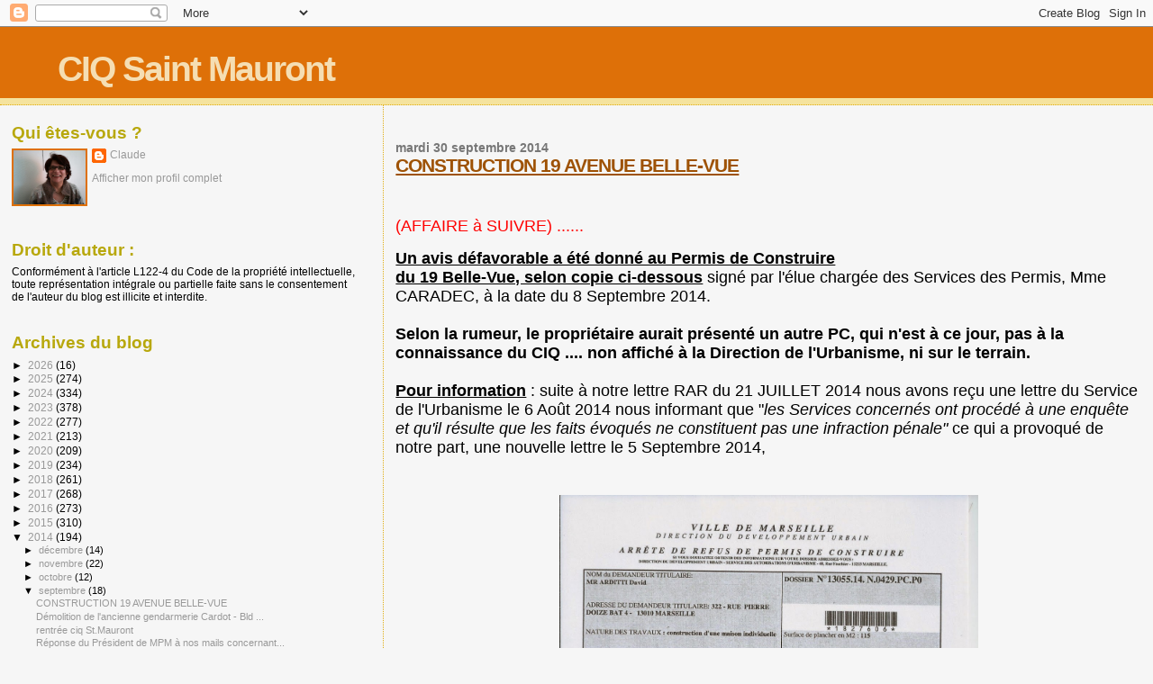

--- FILE ---
content_type: text/html; charset=UTF-8
request_url: https://ciq-saintmauront.blogspot.com/2014/09/
body_size: 33008
content:
<!DOCTYPE html>
<html dir='ltr' xmlns='http://www.w3.org/1999/xhtml' xmlns:b='http://www.google.com/2005/gml/b' xmlns:data='http://www.google.com/2005/gml/data' xmlns:expr='http://www.google.com/2005/gml/expr'>
<head>
<link href='https://www.blogger.com/static/v1/widgets/2944754296-widget_css_bundle.css' rel='stylesheet' type='text/css'/>
<meta content='text/html; charset=UTF-8' http-equiv='Content-Type'/>
<meta content='blogger' name='generator'/>
<link href='https://ciq-saintmauront.blogspot.com/favicon.ico' rel='icon' type='image/x-icon'/>
<link href='http://ciq-saintmauront.blogspot.com/2014/09/' rel='canonical'/>
<link rel="alternate" type="application/atom+xml" title="CIQ Saint Mauront - Atom" href="https://ciq-saintmauront.blogspot.com/feeds/posts/default" />
<link rel="alternate" type="application/rss+xml" title="CIQ Saint Mauront - RSS" href="https://ciq-saintmauront.blogspot.com/feeds/posts/default?alt=rss" />
<link rel="service.post" type="application/atom+xml" title="CIQ Saint Mauront - Atom" href="https://www.blogger.com/feeds/1042953384589152419/posts/default" />
<!--Can't find substitution for tag [blog.ieCssRetrofitLinks]-->
<meta content='http://ciq-saintmauront.blogspot.com/2014/09/' property='og:url'/>
<meta content='CIQ Saint Mauront' property='og:title'/>
<meta content='' property='og:description'/>
<title>CIQ Saint Mauront: septembre 2014</title>
<style id='page-skin-1' type='text/css'><!--
/*
* Blogger Template Style
*
* Sand Dollar
* by Jason Sutter
* Updated by Blogger Team
*/
body {
margin:0px;
padding:0px;
background:#f6f6f6;
color:#000000;
font-size: small;
}
#outer-wrapper {
font:normal normal 100% 'Trebuchet MS',Trebuchet,Verdana,Sans-Serif;
}
a {
color:#DE7008;
}
a:hover {
color:#9E5205;
}
a img {
border-width: 0;
}
#content-wrapper {
padding-top: 0;
padding-right: 1em;
padding-bottom: 0;
padding-left: 1em;
}
@media all  {
div#main {
float:right;
width:66%;
padding-top:30px;
padding-right:0;
padding-bottom:10px;
padding-left:1em;
border-left:dotted 1px #e0ad12;
word-wrap: break-word; /* fix for long text breaking sidebar float in IE */
overflow: hidden;     /* fix for long non-text content breaking IE sidebar float */
}
div#sidebar {
margin-top:20px;
margin-right:0px;
margin-bottom:0px;
margin-left:0;
padding:0px;
text-align:left;
float: left;
width: 31%;
word-wrap: break-word; /* fix for long text breaking sidebar float in IE */
overflow: hidden;     /* fix for long non-text content breaking IE sidebar float */
}
}
@media handheld  {
div#main {
float:none;
width:90%;
}
div#sidebar {
padding-top:30px;
padding-right:7%;
padding-bottom:10px;
padding-left:3%;
}
}
#header {
padding-top:0px;
padding-right:0px;
padding-bottom:0px;
padding-left:0px;
margin-top:0px;
margin-right:0px;
margin-bottom:0px;
margin-left:0px;
border-bottom:dotted 1px #e0ad12;
background:#F5E39e;
}
h1 a:link  {
text-decoration:none;
color:#F5DEB3
}
h1 a:visited  {
text-decoration:none;
color:#F5DEB3
}
h1,h2,h3 {
margin: 0;
}
h1 {
padding-top:25px;
padding-right:0px;
padding-bottom:10px;
padding-left:5%;
color:#F5DEB3;
background:#DE7008;
font:normal bold 300% Verdana,Sans-Serif;
letter-spacing:-2px;
}
h3.post-title {
color:#9E5205;
font:normal bold 160% Verdana,Sans-Serif;
letter-spacing:-1px;
}
h3.post-title a,
h3.post-title a:visited {
color: #9E5205;
}
h2.date-header  {
margin-top:10px;
margin-right:0px;
margin-bottom:0px;
margin-left:0px;
color:#777777;
font: normal bold 105% 'Trebuchet MS',Trebuchet,Verdana,Sans-serif;
}
h4 {
color:#aa0033;
}
#sidebar h2 {
color:#B8A80D;
margin:0px;
padding:0px;
font:normal bold 150% Verdana,Sans-serif;
}
#sidebar .widget {
margin-top:0px;
margin-right:0px;
margin-bottom:33px;
margin-left:0px;
padding-top:0px;
padding-right:0px;
padding-bottom:0px;
padding-left:0px;
font-size:95%;
}
#sidebar ul {
list-style-type:none;
padding-left: 0;
margin-top: 0;
}
#sidebar li {
margin-top:0px;
margin-right:0px;
margin-bottom:0px;
margin-left:0px;
padding-top:0px;
padding-right:0px;
padding-bottom:0px;
padding-left:0px;
list-style-type:none;
font-size:95%;
}
.description {
padding:0px;
margin-top:7px;
margin-right:12%;
margin-bottom:7px;
margin-left:5%;
color:#9E5205;
background:transparent;
font:bold 100% Verdana,Sans-Serif;
}
.post {
margin-top:0px;
margin-right:0px;
margin-bottom:30px;
margin-left:0px;
}
.post strong {
color:#000000;
font-weight:bold;
}
pre,code {
color:#999999;
}
strike {
color:#999999;
}
.post-footer  {
padding:0px;
margin:0px;
color:#444444;
font-size:80%;
}
.post-footer a {
border:none;
color:#968a0a;
text-decoration:none;
}
.post-footer a:hover {
text-decoration:underline;
}
#comments {
padding:0px;
font-size:110%;
font-weight:bold;
}
.comment-author {
margin-top: 10px;
}
.comment-body {
font-size:100%;
font-weight:normal;
color:black;
}
.comment-footer {
padding-bottom:20px;
color:#444444;
font-size:80%;
font-weight:normal;
display:inline;
margin-right:10px
}
.deleted-comment  {
font-style:italic;
color:gray;
}
.comment-link  {
margin-left:.6em;
}
.profile-textblock {
clear: both;
margin-left: 0;
}
.profile-img {
float: left;
margin-top: 0;
margin-right: 5px;
margin-bottom: 5px;
margin-left: 0;
border: 2px solid #DE7008;
}
#sidebar a:link  {
color:#999999;
text-decoration:none;
}
#sidebar a:active  {
color:#ff0000;
text-decoration:none;
}
#sidebar a:visited  {
color:sidebarlinkcolor;
text-decoration:none;
}
#sidebar a:hover {
color:#B8A80D;
text-decoration:none;
}
.feed-links {
clear: both;
line-height: 2.5em;
}
#blog-pager-newer-link {
float: left;
}
#blog-pager-older-link {
float: right;
}
#blog-pager {
text-align: center;
}
.clear {
clear: both;
}
.widget-content {
margin-top: 0.5em;
}
/** Tweaks for layout editor preview */
body#layout #outer-wrapper {
margin-top: 0;
}
body#layout #main,
body#layout #sidebar {
margin-top: 10px;
padding-top: 0;
}

--></style>
<link href='https://www.blogger.com/dyn-css/authorization.css?targetBlogID=1042953384589152419&amp;zx=7462d8b9-3ac1-41e3-9f39-1a8d496d78af' media='none' onload='if(media!=&#39;all&#39;)media=&#39;all&#39;' rel='stylesheet'/><noscript><link href='https://www.blogger.com/dyn-css/authorization.css?targetBlogID=1042953384589152419&amp;zx=7462d8b9-3ac1-41e3-9f39-1a8d496d78af' rel='stylesheet'/></noscript>
<meta name='google-adsense-platform-account' content='ca-host-pub-1556223355139109'/>
<meta name='google-adsense-platform-domain' content='blogspot.com'/>

</head>
<body>
<div class='navbar section' id='navbar'><div class='widget Navbar' data-version='1' id='Navbar1'><script type="text/javascript">
    function setAttributeOnload(object, attribute, val) {
      if(window.addEventListener) {
        window.addEventListener('load',
          function(){ object[attribute] = val; }, false);
      } else {
        window.attachEvent('onload', function(){ object[attribute] = val; });
      }
    }
  </script>
<div id="navbar-iframe-container"></div>
<script type="text/javascript" src="https://apis.google.com/js/platform.js"></script>
<script type="text/javascript">
      gapi.load("gapi.iframes:gapi.iframes.style.bubble", function() {
        if (gapi.iframes && gapi.iframes.getContext) {
          gapi.iframes.getContext().openChild({
              url: 'https://www.blogger.com/navbar/1042953384589152419?origin\x3dhttps://ciq-saintmauront.blogspot.com',
              where: document.getElementById("navbar-iframe-container"),
              id: "navbar-iframe"
          });
        }
      });
    </script><script type="text/javascript">
(function() {
var script = document.createElement('script');
script.type = 'text/javascript';
script.src = '//pagead2.googlesyndication.com/pagead/js/google_top_exp.js';
var head = document.getElementsByTagName('head')[0];
if (head) {
head.appendChild(script);
}})();
</script>
</div></div>
<div id='outer-wrapper'><div id='wrap2'>
<!-- skip links for text browsers -->
<span id='skiplinks' style='display:none;'>
<a href='#main'>skip to main </a> |
      <a href='#sidebar'>skip to sidebar</a>
</span>
<div id='header-wrapper'>
<div class='header section' id='header'><div class='widget Header' data-version='1' id='Header1'>
<div id='header-inner'>
<div class='titlewrapper'>
<h1 class='title'>
<a href='https://ciq-saintmauront.blogspot.com/'>
CIQ Saint Mauront
</a>
</h1>
</div>
<div class='descriptionwrapper'>
<p class='description'><span>
</span></p>
</div>
</div>
</div></div>
</div>
<div id='content-wrapper'>
<div id='crosscol-wrapper' style='text-align:center'>
<div class='crosscol no-items section' id='crosscol'></div>
</div>
<div id='main-wrapper'>
<div class='main section' id='main'><div class='widget Blog' data-version='1' id='Blog1'>
<div class='blog-posts hfeed'>

          <div class="date-outer">
        
<h2 class='date-header'><span>mardi 30 septembre 2014</span></h2>

          <div class="date-posts">
        
<div class='post-outer'>
<div class='post hentry uncustomized-post-template' itemprop='blogPost' itemscope='itemscope' itemtype='http://schema.org/BlogPosting'>
<meta content='https://blogger.googleusercontent.com/img/b/R29vZ2xl/AVvXsEhVhiiyGVRnewbsBlbVNkFFnc8-XI5LBsnmSNFFpIKcsArXeatKBPZ6Xty3t67ni2AL9CFxWR0DLDgNkll7upQfoAn3hcubNFIrOAIFUs7_j0QA2KZbjiCenNixvHrSyLtPbf418j1_qeQ/s1600/19+AVENUE+BELLE+VUE+(PC%2BAVIS%2BD%C3%A9favorable).tif' itemprop='image_url'/>
<meta content='1042953384589152419' itemprop='blogId'/>
<meta content='6894936853087244731' itemprop='postId'/>
<a name='6894936853087244731'></a>
<h3 class='post-title entry-title' itemprop='name'>
<a href='https://ciq-saintmauront.blogspot.com/2014/09/construction-19-avenue-belle-vue.html'>CONSTRUCTION 19 AVENUE BELLE-VUE </a>
</h3>
<div class='post-header'>
<div class='post-header-line-1'></div>
</div>
<div class='post-body entry-content' id='post-body-6894936853087244731' itemprop='description articleBody'>
<br />
<br />
<br />
<span style="color: red; font-size: large;">(AFFAIRE à SUIVRE) ......</span><br />
<br />
<span style="font-size: large;"><strong><u>Un avis défavorable a été donné au Permis de Construire</u></strong></span><br />
<span style="font-size: large;"><strong><u>du 19 Belle-Vue, selon copie ci-dessous</u></strong> signé par l'élue chargée des Services des Permis, Mme CARADEC, à la date du 8 Septembre 2014.</span><br />
<span style="font-size: large;"></span> <br />
<span style="font-size: large;"><strong>Selon la rumeur, le propriétaire aurait présenté un autre PC, qui n'est à ce jour, pas à la connaissance du CIQ .... non affiché à la Direction de l'Urbanisme, ni sur le terrain.</strong></span><br />
<span style="font-size: large;"></span> <br />
<span style="font-size: large;"><strong><u>Pour information</u></strong> : suite à notre lettre RAR du 21 JUILLET 2014 nous avons reçu une lettre du Service de l'Urbanisme le 6 Août 2014 nous informant que "<em>les Services concernés ont procédé à une enquête et qu'il résulte que les faits évoqués ne constituent pas une infraction pénale" </em>ce qui a provoqué de notre part, une nouvelle lettre le 5 Septembre 2014,</span><br />
<span style="font-size: large;"></span><br />
<span style="font-size: large;"></span><br />
<div class="separator" style="clear: both; text-align: center;">
<a href="https://blogger.googleusercontent.com/img/b/R29vZ2xl/AVvXsEhVhiiyGVRnewbsBlbVNkFFnc8-XI5LBsnmSNFFpIKcsArXeatKBPZ6Xty3t67ni2AL9CFxWR0DLDgNkll7upQfoAn3hcubNFIrOAIFUs7_j0QA2KZbjiCenNixvHrSyLtPbf418j1_qeQ/s1600/19+AVENUE+BELLE+VUE+(PC%2BAVIS%2BD%C3%A9favorable).tif" imageanchor="1" style="margin-left: 1em; margin-right: 1em;"><img border="0" height="640" src="https://blogger.googleusercontent.com/img/b/R29vZ2xl/AVvXsEhVhiiyGVRnewbsBlbVNkFFnc8-XI5LBsnmSNFFpIKcsArXeatKBPZ6Xty3t67ni2AL9CFxWR0DLDgNkll7upQfoAn3hcubNFIrOAIFUs7_j0QA2KZbjiCenNixvHrSyLtPbf418j1_qeQ/s1600/19+AVENUE+BELLE+VUE+(PC%2BAVIS%2BD%C3%A9favorable).tif" width="465" /></a></div>
<span style="font-size: large;"></span><br />
<span style="font-size: large;">
</span><br />
<span style="font-size: large;"><div class="separator" style="clear: both; text-align: center;">
&nbsp;</div>
évoquant, la non conformité de cet habitat par rapport au zonage<br />
en vigueur dans cette partie du quartier (UBT1).<br />
<br />
<br /></span><br />
<br />
<span style="font-size: large;"></span><br />
<div style='clear: both;'></div>
</div>
<div class='post-footer'>
<div class='post-footer-line post-footer-line-1'>
<span class='post-author vcard'>
Publié par
<span class='fn' itemprop='author' itemscope='itemscope' itemtype='http://schema.org/Person'>
<meta content='https://www.blogger.com/profile/03725217996238768382' itemprop='url'/>
<a class='g-profile' href='https://www.blogger.com/profile/03725217996238768382' rel='author' title='author profile'>
<span itemprop='name'>Claude</span>
</a>
</span>
</span>
<span class='post-timestamp'>
à
<meta content='http://ciq-saintmauront.blogspot.com/2014/09/construction-19-avenue-belle-vue.html' itemprop='url'/>
<a class='timestamp-link' href='https://ciq-saintmauront.blogspot.com/2014/09/construction-19-avenue-belle-vue.html' rel='bookmark' title='permanent link'><abbr class='published' itemprop='datePublished' title='2014-09-30T14:13:00+02:00'>14:13</abbr></a>
</span>
<span class='post-comment-link'>
<a class='comment-link' href='https://www.blogger.com/comment/fullpage/post/1042953384589152419/6894936853087244731' onclick=''>
Aucun commentaire:
  </a>
</span>
<span class='post-icons'>
<span class='item-action'>
<a href='https://www.blogger.com/email-post/1042953384589152419/6894936853087244731' title='Envoyer l&#39;article par e-mail'>
<img alt='' class='icon-action' height='13' src='https://resources.blogblog.com/img/icon18_email.gif' width='18'/>
</a>
</span>
<span class='item-control blog-admin pid-665440682'>
<a href='https://www.blogger.com/post-edit.g?blogID=1042953384589152419&postID=6894936853087244731&from=pencil' title='Modifier l&#39;article'>
<img alt='' class='icon-action' height='18' src='https://resources.blogblog.com/img/icon18_edit_allbkg.gif' width='18'/>
</a>
</span>
</span>
<div class='post-share-buttons goog-inline-block'>
<a class='goog-inline-block share-button sb-email' href='https://www.blogger.com/share-post.g?blogID=1042953384589152419&postID=6894936853087244731&target=email' target='_blank' title='Envoyer par e-mail'><span class='share-button-link-text'>Envoyer par e-mail</span></a><a class='goog-inline-block share-button sb-blog' href='https://www.blogger.com/share-post.g?blogID=1042953384589152419&postID=6894936853087244731&target=blog' onclick='window.open(this.href, "_blank", "height=270,width=475"); return false;' target='_blank' title='BlogThis!'><span class='share-button-link-text'>BlogThis!</span></a><a class='goog-inline-block share-button sb-twitter' href='https://www.blogger.com/share-post.g?blogID=1042953384589152419&postID=6894936853087244731&target=twitter' target='_blank' title='Partager sur X'><span class='share-button-link-text'>Partager sur X</span></a><a class='goog-inline-block share-button sb-facebook' href='https://www.blogger.com/share-post.g?blogID=1042953384589152419&postID=6894936853087244731&target=facebook' onclick='window.open(this.href, "_blank", "height=430,width=640"); return false;' target='_blank' title='Partager sur Facebook'><span class='share-button-link-text'>Partager sur Facebook</span></a><a class='goog-inline-block share-button sb-pinterest' href='https://www.blogger.com/share-post.g?blogID=1042953384589152419&postID=6894936853087244731&target=pinterest' target='_blank' title='Partager sur Pinterest'><span class='share-button-link-text'>Partager sur Pinterest</span></a>
</div>
</div>
<div class='post-footer-line post-footer-line-2'>
<span class='post-labels'>
</span>
</div>
<div class='post-footer-line post-footer-line-3'>
<span class='post-location'>
</span>
</div>
</div>
</div>
</div>
<div class='post-outer'>
<div class='post hentry uncustomized-post-template' itemprop='blogPost' itemscope='itemscope' itemtype='http://schema.org/BlogPosting'>
<meta content='https://blogger.googleusercontent.com/img/b/R29vZ2xl/AVvXsEgEt0OuXnfpsAM1d3qpLlfwi2xDsYezDRFJpOwPjf2Ko_auOX7fz0QwyUPR9FB5HXhXK6OIaZanauwzTZrJt0A-Mn7XorgqcOHBLseSjZWQjxuElWlUzZZFl6aMjZ2kCoDwVNHtur7s6fQ/s1600/article+la+Provence+Caserne+Cardot+30+SEPTEMBRES.tif' itemprop='image_url'/>
<meta content='1042953384589152419' itemprop='blogId'/>
<meta content='296919295830611275' itemprop='postId'/>
<a name='296919295830611275'></a>
<h3 class='post-title entry-title' itemprop='name'>
<a href='https://ciq-saintmauront.blogspot.com/2014/09/blog-post_49.html'>Démolition de l'ancienne gendarmerie Cardot - Bld de Plombières</a>
</h3>
<div class='post-header'>
<div class='post-header-line-1'></div>
</div>
<div class='post-body entry-content' id='post-body-296919295830611275' itemprop='description articleBody'>
<div class="separator" style="clear: both; text-align: center;">
&nbsp;</div>
<div class="separator" style="clear: both; text-align: center;">
&nbsp;</div>
<div class="separator" style="clear: both; text-align: center;">
&nbsp;"<span style="font-size: large;">La Provence" de ce jour</span>&nbsp;</div>
<div class="separator" style="clear: both; text-align: center;">
&nbsp;</div>
<div class="separator" style="clear: both; text-align: center;">
<a href="https://blogger.googleusercontent.com/img/b/R29vZ2xl/AVvXsEgEt0OuXnfpsAM1d3qpLlfwi2xDsYezDRFJpOwPjf2Ko_auOX7fz0QwyUPR9FB5HXhXK6OIaZanauwzTZrJt0A-Mn7XorgqcOHBLseSjZWQjxuElWlUzZZFl6aMjZ2kCoDwVNHtur7s6fQ/s1600/article+la+Provence+Caserne+Cardot+30+SEPTEMBRES.tif" imageanchor="1" style="margin-left: 1em; margin-right: 1em;"><img border="0" height="640" src="https://blogger.googleusercontent.com/img/b/R29vZ2xl/AVvXsEgEt0OuXnfpsAM1d3qpLlfwi2xDsYezDRFJpOwPjf2Ko_auOX7fz0QwyUPR9FB5HXhXK6OIaZanauwzTZrJt0A-Mn7XorgqcOHBLseSjZWQjxuElWlUzZZFl6aMjZ2kCoDwVNHtur7s6fQ/s1600/article+la+Provence+Caserne+Cardot+30+SEPTEMBRES.tif" width="435" /></a></div>
<br />
<br />
Selon l'article de la Provence ce sont 271 Logements qui vont être réalisés alors qu'à l'origine il devait&nbsp;y en avoir 200.<br />
En effet, en Juin 2008 <strong>une modification au POS faisait apparaître le site </strong><strong>de la caserne Cardot en Zone UAD soit une augmentation de hauteur des bâtiments de 3 m. (28 m. au lieu de 25m.) ce qui portait à 250 le nombre de logements au lieu de 200.</strong><br />
<strong></strong><br />
Nous avons informé la Mairie de Secteur ainsi que les Sces de l'Urbanisme, de notre désaccord sur cette modification, suite à&nbsp;l'enquête publique.. Nous n'avons obtenu aucune réponse.<br />
<strong></strong><br />
<strong>Aujourd'hui on nous annonce 271 logements ...</strong><br />
<strong></strong><br />
<strong></strong><br />
<strong></strong><br />
<strong></strong><br />
<strong><div class="separator" style="clear: both; text-align: center;">
<a href="https://blogger.googleusercontent.com/img/b/R29vZ2xl/AVvXsEj5Y7N04h-e0-pCgP68V9F6X3aq-afB2SDuj4W8GSfdP3CzdVEShm_SzghnEODMu59Fr3c8PQsAKyH0rUPMAwCoXptXtjRgkkvKrjb38qKBrNC8EfI1thbrEkFhiHQm47257xNK1vt1lRg/s1600/DSCN5643.JPG" imageanchor="1" style="margin-left: 1em; margin-right: 1em;"><img border="0" height="240" src="https://blogger.googleusercontent.com/img/b/R29vZ2xl/AVvXsEj5Y7N04h-e0-pCgP68V9F6X3aq-afB2SDuj4W8GSfdP3CzdVEShm_SzghnEODMu59Fr3c8PQsAKyH0rUPMAwCoXptXtjRgkkvKrjb38qKBrNC8EfI1thbrEkFhiHQm47257xNK1vt1lRg/s320/DSCN5643.JPG" width="320" /></a>&nbsp;<em>(photo CIQ)</em></div>
<div class="separator" style="clear: both; text-align: center;">
<br /></div>
<strong>Réalisation immobilière</strong> <strong>bénéficiant du chèque Ier Logement</strong><br /><br /><strong><span style="color: purple;">Renseignements auprès de Nexity "Maison du Projet"</span></strong><br /><strong><span style="color: purple;">389 Bld National -(Métro National)</span></strong><br />
<div class="separator" style="clear: both; text-align: center;">
<a href="https://blogger.googleusercontent.com/img/b/R29vZ2xl/AVvXsEi8vT6nyfZ9usE0FvAt7VKxPmRn52QdXVSlApSrxLBEX54mUn4T3hcmpqrM6dh3E7Z2I8-ILVn3G-j5QrYNSqy9z6NL5pxo6O0QqH2EObnuJV90KHLFCIapsGJaMToQWN2wARJwkCS0KhU/s1600/DSCN5641.JPG" imageanchor="1" style="clear: right; float: right; margin-bottom: 1em; margin-left: 1em;"><strong></strong></a><a href="https://blogger.googleusercontent.com/img/b/R29vZ2xl/AVvXsEi8vT6nyfZ9usE0FvAt7VKxPmRn52QdXVSlApSrxLBEX54mUn4T3hcmpqrM6dh3E7Z2I8-ILVn3G-j5QrYNSqy9z6NL5pxo6O0QqH2EObnuJV90KHLFCIapsGJaMToQWN2wARJwkCS0KhU/s320/DSCN5641.JPG" imageanchor="1" style="margin-left: 1em; margin-right: 1em;"><img border="0" height="240" src="https://blogger.googleusercontent.com/img/b/R29vZ2xl/AVvXsEi8vT6nyfZ9usE0FvAt7VKxPmRn52QdXVSlApSrxLBEX54mUn4T3hcmpqrM6dh3E7Z2I8-ILVn3G-j5QrYNSqy9z6NL5pxo6O0QqH2EObnuJV90KHLFCIapsGJaMToQWN2wARJwkCS0KhU/s320/DSCN5641.JPG" width="320" /></a></div>
<a href="https://blogger.googleusercontent.com/img/b/R29vZ2xl/AVvXsEi8vT6nyfZ9usE0FvAt7VKxPmRn52QdXVSlApSrxLBEX54mUn4T3hcmpqrM6dh3E7Z2I8-ILVn3G-j5QrYNSqy9z6NL5pxo6O0QqH2EObnuJV90KHLFCIapsGJaMToQWN2wARJwkCS0KhU/s1600/DSCN5641.JPG" imageanchor="1" style="clear: right; float: right; margin-bottom: 1em; margin-left: 1em;"><br /><br />ci-dessus silo de parking permettant de faire écran aux nuisances sonores </a></strong><em>(<strong>photo CIQ)</strong></em><br />
<div style="text-align: center;">
<strong>&nbsp;&nbsp;&nbsp;&nbsp;&nbsp;&nbsp;&nbsp;&nbsp;&nbsp;&nbsp;&nbsp;&nbsp;&nbsp;&nbsp;&nbsp;&nbsp;&nbsp;&nbsp;&nbsp; </strong></div>
<u><strong>de la passerelle de Pl</strong>om<strong>bières</strong></u><br />
<strong></strong><br />
<br />
<br />
<strong></strong><br />
<strong></strong><br />
<!-- Blogger automated replacement: "https://images-blogger-opensocial.googleusercontent.com/gadgets/proxy?url=http%3A%2F%2F1.bp.blogspot.com%2F-yLljKXV1pOw%2FUqGGtK_BerI%2FAAAAAAAAF0U%2FyqJxWZ-ImWE%2Fs320%2FDSCN5641.JPG&amp;container=blogger&amp;gadget=a&amp;rewriteMime=image%2F*" with "https://blogger.googleusercontent.com/img/b/R29vZ2xl/AVvXsEi8vT6nyfZ9usE0FvAt7VKxPmRn52QdXVSlApSrxLBEX54mUn4T3hcmpqrM6dh3E7Z2I8-ILVn3G-j5QrYNSqy9z6NL5pxo6O0QqH2EObnuJV90KHLFCIapsGJaMToQWN2wARJwkCS0KhU/s320/DSCN5641.JPG" -->
<div style='clear: both;'></div>
</div>
<div class='post-footer'>
<div class='post-footer-line post-footer-line-1'>
<span class='post-author vcard'>
Publié par
<span class='fn' itemprop='author' itemscope='itemscope' itemtype='http://schema.org/Person'>
<meta content='https://www.blogger.com/profile/03725217996238768382' itemprop='url'/>
<a class='g-profile' href='https://www.blogger.com/profile/03725217996238768382' rel='author' title='author profile'>
<span itemprop='name'>Claude</span>
</a>
</span>
</span>
<span class='post-timestamp'>
à
<meta content='http://ciq-saintmauront.blogspot.com/2014/09/blog-post_49.html' itemprop='url'/>
<a class='timestamp-link' href='https://ciq-saintmauront.blogspot.com/2014/09/blog-post_49.html' rel='bookmark' title='permanent link'><abbr class='published' itemprop='datePublished' title='2014-09-30T09:20:00+02:00'>09:20</abbr></a>
</span>
<span class='post-comment-link'>
<a class='comment-link' href='https://www.blogger.com/comment/fullpage/post/1042953384589152419/296919295830611275' onclick=''>
Aucun commentaire:
  </a>
</span>
<span class='post-icons'>
<span class='item-action'>
<a href='https://www.blogger.com/email-post/1042953384589152419/296919295830611275' title='Envoyer l&#39;article par e-mail'>
<img alt='' class='icon-action' height='13' src='https://resources.blogblog.com/img/icon18_email.gif' width='18'/>
</a>
</span>
<span class='item-control blog-admin pid-665440682'>
<a href='https://www.blogger.com/post-edit.g?blogID=1042953384589152419&postID=296919295830611275&from=pencil' title='Modifier l&#39;article'>
<img alt='' class='icon-action' height='18' src='https://resources.blogblog.com/img/icon18_edit_allbkg.gif' width='18'/>
</a>
</span>
</span>
<div class='post-share-buttons goog-inline-block'>
<a class='goog-inline-block share-button sb-email' href='https://www.blogger.com/share-post.g?blogID=1042953384589152419&postID=296919295830611275&target=email' target='_blank' title='Envoyer par e-mail'><span class='share-button-link-text'>Envoyer par e-mail</span></a><a class='goog-inline-block share-button sb-blog' href='https://www.blogger.com/share-post.g?blogID=1042953384589152419&postID=296919295830611275&target=blog' onclick='window.open(this.href, "_blank", "height=270,width=475"); return false;' target='_blank' title='BlogThis!'><span class='share-button-link-text'>BlogThis!</span></a><a class='goog-inline-block share-button sb-twitter' href='https://www.blogger.com/share-post.g?blogID=1042953384589152419&postID=296919295830611275&target=twitter' target='_blank' title='Partager sur X'><span class='share-button-link-text'>Partager sur X</span></a><a class='goog-inline-block share-button sb-facebook' href='https://www.blogger.com/share-post.g?blogID=1042953384589152419&postID=296919295830611275&target=facebook' onclick='window.open(this.href, "_blank", "height=430,width=640"); return false;' target='_blank' title='Partager sur Facebook'><span class='share-button-link-text'>Partager sur Facebook</span></a><a class='goog-inline-block share-button sb-pinterest' href='https://www.blogger.com/share-post.g?blogID=1042953384589152419&postID=296919295830611275&target=pinterest' target='_blank' title='Partager sur Pinterest'><span class='share-button-link-text'>Partager sur Pinterest</span></a>
</div>
</div>
<div class='post-footer-line post-footer-line-2'>
<span class='post-labels'>
</span>
</div>
<div class='post-footer-line post-footer-line-3'>
<span class='post-location'>
</span>
</div>
</div>
</div>
</div>

          </div></div>
        

          <div class="date-outer">
        
<h2 class='date-header'><span>samedi 27 septembre 2014</span></h2>

          <div class="date-posts">
        
<div class='post-outer'>
<div class='post hentry uncustomized-post-template' itemprop='blogPost' itemscope='itemscope' itemtype='http://schema.org/BlogPosting'>
<meta content='1042953384589152419' itemprop='blogId'/>
<meta content='2771451605917939013' itemprop='postId'/>
<a name='2771451605917939013'></a>
<h3 class='post-title entry-title' itemprop='name'>
<a href='https://ciq-saintmauront.blogspot.com/2014/09/rentree-ciq-stmauront.html'>rentrée ciq St.Mauront</a>
</h3>
<div class='post-header'>
<div class='post-header-line-1'></div>
</div>
<div class='post-body entry-content' id='post-body-2771451605917939013' itemprop='description articleBody'>
<br />
<br />
<div style="text-align: center;">
<strong><span style="font-size: large;">Prochaine réunion du Conseil d'ADMINISTRATION</span></strong></div>
<div style="text-align: center;">
<strong><span style="font-size: large;">&nbsp;du CIQ St.Mauront - MARDI 30 SEPTEMBRE</span></strong> <strong>à partir de 18 H00.</strong></div>
<div style="text-align: center;">
&nbsp;</div>
<div style="text-align: center;">
<strong>&nbsp;AU CAL ST. MAURONT 26 RUE FELIX PYAT-</strong></div>
<div style="text-align: center;">
<strong></strong>&nbsp;</div>
<div style="text-align: center;">
<strong></strong>&nbsp;</div>
<div style="text-align: center;">
&nbsp;</div>
<div style='clear: both;'></div>
</div>
<div class='post-footer'>
<div class='post-footer-line post-footer-line-1'>
<span class='post-author vcard'>
Publié par
<span class='fn' itemprop='author' itemscope='itemscope' itemtype='http://schema.org/Person'>
<meta content='https://www.blogger.com/profile/03725217996238768382' itemprop='url'/>
<a class='g-profile' href='https://www.blogger.com/profile/03725217996238768382' rel='author' title='author profile'>
<span itemprop='name'>Claude</span>
</a>
</span>
</span>
<span class='post-timestamp'>
à
<meta content='http://ciq-saintmauront.blogspot.com/2014/09/rentree-ciq-stmauront.html' itemprop='url'/>
<a class='timestamp-link' href='https://ciq-saintmauront.blogspot.com/2014/09/rentree-ciq-stmauront.html' rel='bookmark' title='permanent link'><abbr class='published' itemprop='datePublished' title='2014-09-27T17:53:00+02:00'>17:53</abbr></a>
</span>
<span class='post-comment-link'>
<a class='comment-link' href='https://www.blogger.com/comment/fullpage/post/1042953384589152419/2771451605917939013' onclick=''>
Aucun commentaire:
  </a>
</span>
<span class='post-icons'>
<span class='item-action'>
<a href='https://www.blogger.com/email-post/1042953384589152419/2771451605917939013' title='Envoyer l&#39;article par e-mail'>
<img alt='' class='icon-action' height='13' src='https://resources.blogblog.com/img/icon18_email.gif' width='18'/>
</a>
</span>
<span class='item-control blog-admin pid-665440682'>
<a href='https://www.blogger.com/post-edit.g?blogID=1042953384589152419&postID=2771451605917939013&from=pencil' title='Modifier l&#39;article'>
<img alt='' class='icon-action' height='18' src='https://resources.blogblog.com/img/icon18_edit_allbkg.gif' width='18'/>
</a>
</span>
</span>
<div class='post-share-buttons goog-inline-block'>
<a class='goog-inline-block share-button sb-email' href='https://www.blogger.com/share-post.g?blogID=1042953384589152419&postID=2771451605917939013&target=email' target='_blank' title='Envoyer par e-mail'><span class='share-button-link-text'>Envoyer par e-mail</span></a><a class='goog-inline-block share-button sb-blog' href='https://www.blogger.com/share-post.g?blogID=1042953384589152419&postID=2771451605917939013&target=blog' onclick='window.open(this.href, "_blank", "height=270,width=475"); return false;' target='_blank' title='BlogThis!'><span class='share-button-link-text'>BlogThis!</span></a><a class='goog-inline-block share-button sb-twitter' href='https://www.blogger.com/share-post.g?blogID=1042953384589152419&postID=2771451605917939013&target=twitter' target='_blank' title='Partager sur X'><span class='share-button-link-text'>Partager sur X</span></a><a class='goog-inline-block share-button sb-facebook' href='https://www.blogger.com/share-post.g?blogID=1042953384589152419&postID=2771451605917939013&target=facebook' onclick='window.open(this.href, "_blank", "height=430,width=640"); return false;' target='_blank' title='Partager sur Facebook'><span class='share-button-link-text'>Partager sur Facebook</span></a><a class='goog-inline-block share-button sb-pinterest' href='https://www.blogger.com/share-post.g?blogID=1042953384589152419&postID=2771451605917939013&target=pinterest' target='_blank' title='Partager sur Pinterest'><span class='share-button-link-text'>Partager sur Pinterest</span></a>
</div>
</div>
<div class='post-footer-line post-footer-line-2'>
<span class='post-labels'>
</span>
</div>
<div class='post-footer-line post-footer-line-3'>
<span class='post-location'>
</span>
</div>
</div>
</div>
</div>

          </div></div>
        

          <div class="date-outer">
        
<h2 class='date-header'><span>lundi 22 septembre 2014</span></h2>

          <div class="date-posts">
        
<div class='post-outer'>
<div class='post hentry uncustomized-post-template' itemprop='blogPost' itemscope='itemscope' itemtype='http://schema.org/BlogPosting'>
<meta content='1042953384589152419' itemprop='blogId'/>
<meta content='4836190677126833402' itemprop='postId'/>
<a name='4836190677126833402'></a>
<h3 class='post-title entry-title' itemprop='name'>
<a href='https://ciq-saintmauront.blogspot.com/2014/09/reponse-du-president-de-mpm-nos-mails.html'>Réponse du Président de MPM à nos mails concernant la propreté du parking s/autoroute rue Auphan</a>
</h3>
<div class='post-header'>
<div class='post-header-line-1'></div>
</div>
<div class='post-body entry-content' id='post-body-4836190677126833402' itemprop='description articleBody'>
<span style="font-family: Arial; font-size: xx-small;"><span style="font-family: Arial; font-size: xx-small;"></span></span><br />
<span style="font-family: Arial; font-size: xx-small;"><span style="font-family: Arial; font-size: xx-small;"></span></span><br />
<span style="font-family: Arial; font-size: xx-small;"><span style="font-family: Arial; font-size: xx-small;"><div align="LEFT">
<span style="font-size: small;">Document certifié AIRS le 19/09/2014</span></div>
</span></span><br />
<b><span style="font-family: PalatinoLinotype-Bold;"><div align="LEFT">
CIQ Saint Mauront - Belle Vue</div>
Madame Claude TABET<br />
</span></b><span style="font-family: PalatinoLinotype-Roman;">13003 MARSEILLE</span><br />
<span style="font-family: PalatinoLinotype-Bold; font-size: small;"><span style="font-family: PalatinoLinotype-Bold; font-size: small;"></span></span><br />
<span style="font-family: PalatinoLinotype-Bold; font-size: small;"><span style="font-family: PalatinoLinotype-Bold; font-size: small;"><div align="LEFT">
<strong>Nos Réf. : DPU-30205/2014-09-67203</strong></div>
</span></span><br />
<span style="font-family: Arial; font-size: medium;"><span style="font-family: Arial; font-size: medium;"><div align="LEFT">
<strong>Objet : </strong></div>
<strong>
</strong></span><div align="LEFT">
<br /></div>
</span><br />
<div align="LEFT">
<span style="font-family: PalatinoLinotype-Bold;"><strong>Intervention propreté sur Parking TOURSKY sous Autoroute rue AUPHAN</strong></span></div>
<strong>
<span style="font-family: PalatinoLinotype-Bold;">
</span><i><span style="font-family: PalatinoLinotype-BoldItalic;"><span style="font-family: PalatinoLinotype-BoldItalic;">Référence de votre demande : CIQCAB/2014-09-64</span></span></i></strong><br />
<strong><em></em></strong><br />
<strong>
<em></em></strong>
<span style="font-family: PalatinoLinotype-Roman; font-size: large;">Madame la Présidente,</span><br />
<span style="font-family: PalatinoLinotype-Roman;"></span><br />
<span style="font-family: PalatinoLinotype-Roman;"><div align="LEFT">
<span style="font-size: large;">Je reviens vers vous concernant votre demande référencée en objet et portant sur votre demande </span><span style="font-size: large;">d&#8217;intervention propreté sur le Parking TOURSKY sous l&#8217;autoroute, rue AUPHAN.</span></div>
<span style="font-size: large;">
</span><br />
<div align="LEFT">
<span style="font-size: large;">La Direction de la Propreté urbaine a fait intervenir la société prestataire de service le 28 août </span><span style="font-size: large;">2014. Celle-ci a collecté la totalité des encombrants aux abords de ce parking.</span></div>
<span style="font-size: large;">
</span><span style="font-size: large;"></span><br />
<span style="font-size: large;">La société prestataire de services n&#8217;a pu intervenir avant car des véhicules empêchaient le </span><span style="font-size: large;">passage du tracto-pelle.</span>
<span style="font-size: large;">
</span><br />
<br />
<div align="LEFT">
<span style="font-size: large;">Une autre intervention a été effectuée ce jour, 18 septembre 2014.</span></div>
<span style="font-size: large;">
</span><br />
<div align="LEFT">
<span style="font-size: large;"><strong><u>Enfin, l&#8217;entretien du parking incombe au Théâtre Toursky.</u></strong></span></div>
<span style="font-size: large;">
</span><br />
<div align="LEFT">
<span style="font-size: large;">Je vous prie d&#8217;agréer, Madame la Présidente, mes salutations distinguées.</span></div>
</span><b><span style="font-family: PalatinoLinotype-Bold;"></span></b><br />
<b><span style="font-family: PalatinoLinotype-Bold;"></span></b><br />
<b><span style="font-family: PalatinoLinotype-Bold;"></span></b><br />
<b><span style="font-family: PalatinoLinotype-Bold;"><div align="LEFT">
Guy TEISSIER</div>
Président de Marseille Provence Métropole</span></b><br />
<br />
<u><span style="font-size: large;"><span style="color: red;"><strong>PS - de même que le parking Toursky - traverse de GIBBES</strong> -</span></span></u><br />
<u><span style="color: red;"></span></u><br />
<u><span style="color: red;"></span></u><br />
<u><span style="color: red;"></span></u>
<div style='clear: both;'></div>
</div>
<div class='post-footer'>
<div class='post-footer-line post-footer-line-1'>
<span class='post-author vcard'>
Publié par
<span class='fn' itemprop='author' itemscope='itemscope' itemtype='http://schema.org/Person'>
<meta content='https://www.blogger.com/profile/03725217996238768382' itemprop='url'/>
<a class='g-profile' href='https://www.blogger.com/profile/03725217996238768382' rel='author' title='author profile'>
<span itemprop='name'>Claude</span>
</a>
</span>
</span>
<span class='post-timestamp'>
à
<meta content='http://ciq-saintmauront.blogspot.com/2014/09/reponse-du-president-de-mpm-nos-mails.html' itemprop='url'/>
<a class='timestamp-link' href='https://ciq-saintmauront.blogspot.com/2014/09/reponse-du-president-de-mpm-nos-mails.html' rel='bookmark' title='permanent link'><abbr class='published' itemprop='datePublished' title='2014-09-22T11:01:00+02:00'>11:01</abbr></a>
</span>
<span class='post-comment-link'>
<a class='comment-link' href='https://www.blogger.com/comment/fullpage/post/1042953384589152419/4836190677126833402' onclick=''>
Aucun commentaire:
  </a>
</span>
<span class='post-icons'>
<span class='item-action'>
<a href='https://www.blogger.com/email-post/1042953384589152419/4836190677126833402' title='Envoyer l&#39;article par e-mail'>
<img alt='' class='icon-action' height='13' src='https://resources.blogblog.com/img/icon18_email.gif' width='18'/>
</a>
</span>
<span class='item-control blog-admin pid-665440682'>
<a href='https://www.blogger.com/post-edit.g?blogID=1042953384589152419&postID=4836190677126833402&from=pencil' title='Modifier l&#39;article'>
<img alt='' class='icon-action' height='18' src='https://resources.blogblog.com/img/icon18_edit_allbkg.gif' width='18'/>
</a>
</span>
</span>
<div class='post-share-buttons goog-inline-block'>
<a class='goog-inline-block share-button sb-email' href='https://www.blogger.com/share-post.g?blogID=1042953384589152419&postID=4836190677126833402&target=email' target='_blank' title='Envoyer par e-mail'><span class='share-button-link-text'>Envoyer par e-mail</span></a><a class='goog-inline-block share-button sb-blog' href='https://www.blogger.com/share-post.g?blogID=1042953384589152419&postID=4836190677126833402&target=blog' onclick='window.open(this.href, "_blank", "height=270,width=475"); return false;' target='_blank' title='BlogThis!'><span class='share-button-link-text'>BlogThis!</span></a><a class='goog-inline-block share-button sb-twitter' href='https://www.blogger.com/share-post.g?blogID=1042953384589152419&postID=4836190677126833402&target=twitter' target='_blank' title='Partager sur X'><span class='share-button-link-text'>Partager sur X</span></a><a class='goog-inline-block share-button sb-facebook' href='https://www.blogger.com/share-post.g?blogID=1042953384589152419&postID=4836190677126833402&target=facebook' onclick='window.open(this.href, "_blank", "height=430,width=640"); return false;' target='_blank' title='Partager sur Facebook'><span class='share-button-link-text'>Partager sur Facebook</span></a><a class='goog-inline-block share-button sb-pinterest' href='https://www.blogger.com/share-post.g?blogID=1042953384589152419&postID=4836190677126833402&target=pinterest' target='_blank' title='Partager sur Pinterest'><span class='share-button-link-text'>Partager sur Pinterest</span></a>
</div>
</div>
<div class='post-footer-line post-footer-line-2'>
<span class='post-labels'>
</span>
</div>
<div class='post-footer-line post-footer-line-3'>
<span class='post-location'>
</span>
</div>
</div>
</div>
</div>

          </div></div>
        

          <div class="date-outer">
        
<h2 class='date-header'><span>samedi 20 septembre 2014</span></h2>

          <div class="date-posts">
        
<div class='post-outer'>
<div class='post hentry uncustomized-post-template' itemprop='blogPost' itemscope='itemscope' itemtype='http://schema.org/BlogPosting'>
<meta content='http://www.lenewbarocco.com/images/newsletter/content-12.png' itemprop='image_url'/>
<meta content='1042953384589152419' itemprop='blogId'/>
<meta content='8317993904311353725' itemprop='postId'/>
<a name='8317993904311353725'></a>
<h3 class='post-title entry-title' itemprop='name'>
<a href='https://ciq-saintmauront.blogspot.com/2014/09/station-alexandre-bld-charles-moretti.html'>Station Alexandre  - Bld charles Moretti</a>
</h3>
<div class='post-header'>
<div class='post-header-line-1'></div>
</div>
<div class='post-body entry-content' id='post-body-8317993904311353725' itemprop='description articleBody'>
<br />&nbsp;Dégustation &nbsp;4 vins sur la terrasse du restaurant. A partir de 21h, buffet dînatoire déclinant les différentes saveurs de la gastronomie corse.<br /><br />        La soirée sera animée par <span style="color: #ed1d23;">Stéphane ALBERTINI</span> et <span style="color: #ed1d23;">Mathieu GIACOMINI</span> du groupe Althéa.<br /><br />        Les vins seront mis en vente à la fin de la dégustation directement au restaurant Le New Barocco.<br /><br /><span style="color: #be1d3a;">- De 19h30 à 21h : Dégustation et antipastis = 20&#8364;<br />- A partir de 21h : Buffet et soirée = 20&#8364;<br />- Soirée complète = 40&#8364;<br /><br />Réservation obligatoire</span><br />
<br />
<div class="separator" style="clear: both; text-align: center;">
<a href="https://blogger.googleusercontent.com/img/proxy/AVvXsEhK_7XZH4l7b-EE-qhL5C3vuLtG9_7Sa6XrrSLjToipaV8ZDNHyBBD8xyYs2HTKjNyoR3hyp7h28Qm7JePQ9H_ApeiTrONC4OOFfSuODdC6aWsSdqp5rfdQE2Mj0g7VZ9YUvZ6Q9Cx7Qhj9NykscHGGlLniE0_NbtDUQ6vZ=" imageanchor="1" style="margin-left: 1em; margin-right: 1em;"><img border="0" height="400" src="https://lh3.googleusercontent.com/blogger_img_proxy/AEn0k_uBO_mPwpkRKPRtUcI-6BEXy-5r20xiDYq2IlF0KxLUIURJXDRumtHRdJteY1Ywn6ta8CeP2SfuQ6MyXshqiFXBQeZixPc7fZTPLVF3OWpqK231y6J1kVKJ5TdmflEp=s0-d" style="border: 1px solid currentColor;" width="283"></a></div>
<div class="separator" style="clear: both; text-align: center;">
&nbsp;</div>
<div class="separator" style="clear: both; text-align: center;">
&nbsp;</div>
<div class="separator" style="clear: both; text-align: center;">
&nbsp;</div>
<br />
<br />
<a href="http://www.lenewbarocco.com/nos-evenements/oenoclub.html" target="_blank"><span style="font-size: large;"></span></a><br />
<!-- Blogger automated replacement: "https://images-blogger-opensocial.googleusercontent.com/gadgets/proxy?url=http%3A%2F%2Fwww.lenewbarocco.com%2Fimages%2Fnewsletter%2Fcontent-12.png&amp;container=blogger&amp;gadget=a&amp;rewriteMime=image%2F*" with "https://blogger.googleusercontent.com/img/proxy/AVvXsEhK_7XZH4l7b-EE-qhL5C3vuLtG9_7Sa6XrrSLjToipaV8ZDNHyBBD8xyYs2HTKjNyoR3hyp7h28Qm7JePQ9H_ApeiTrONC4OOFfSuODdC6aWsSdqp5rfdQE2Mj0g7VZ9YUvZ6Q9Cx7Qhj9NykscHGGlLniE0_NbtDUQ6vZ=" -->
<div style='clear: both;'></div>
</div>
<div class='post-footer'>
<div class='post-footer-line post-footer-line-1'>
<span class='post-author vcard'>
Publié par
<span class='fn' itemprop='author' itemscope='itemscope' itemtype='http://schema.org/Person'>
<meta content='https://www.blogger.com/profile/03725217996238768382' itemprop='url'/>
<a class='g-profile' href='https://www.blogger.com/profile/03725217996238768382' rel='author' title='author profile'>
<span itemprop='name'>Claude</span>
</a>
</span>
</span>
<span class='post-timestamp'>
à
<meta content='http://ciq-saintmauront.blogspot.com/2014/09/station-alexandre-bld-charles-moretti.html' itemprop='url'/>
<a class='timestamp-link' href='https://ciq-saintmauront.blogspot.com/2014/09/station-alexandre-bld-charles-moretti.html' rel='bookmark' title='permanent link'><abbr class='published' itemprop='datePublished' title='2014-09-20T09:33:00+02:00'>09:33</abbr></a>
</span>
<span class='post-comment-link'>
<a class='comment-link' href='https://www.blogger.com/comment/fullpage/post/1042953384589152419/8317993904311353725' onclick=''>
Aucun commentaire:
  </a>
</span>
<span class='post-icons'>
<span class='item-action'>
<a href='https://www.blogger.com/email-post/1042953384589152419/8317993904311353725' title='Envoyer l&#39;article par e-mail'>
<img alt='' class='icon-action' height='13' src='https://resources.blogblog.com/img/icon18_email.gif' width='18'/>
</a>
</span>
<span class='item-control blog-admin pid-665440682'>
<a href='https://www.blogger.com/post-edit.g?blogID=1042953384589152419&postID=8317993904311353725&from=pencil' title='Modifier l&#39;article'>
<img alt='' class='icon-action' height='18' src='https://resources.blogblog.com/img/icon18_edit_allbkg.gif' width='18'/>
</a>
</span>
</span>
<div class='post-share-buttons goog-inline-block'>
<a class='goog-inline-block share-button sb-email' href='https://www.blogger.com/share-post.g?blogID=1042953384589152419&postID=8317993904311353725&target=email' target='_blank' title='Envoyer par e-mail'><span class='share-button-link-text'>Envoyer par e-mail</span></a><a class='goog-inline-block share-button sb-blog' href='https://www.blogger.com/share-post.g?blogID=1042953384589152419&postID=8317993904311353725&target=blog' onclick='window.open(this.href, "_blank", "height=270,width=475"); return false;' target='_blank' title='BlogThis!'><span class='share-button-link-text'>BlogThis!</span></a><a class='goog-inline-block share-button sb-twitter' href='https://www.blogger.com/share-post.g?blogID=1042953384589152419&postID=8317993904311353725&target=twitter' target='_blank' title='Partager sur X'><span class='share-button-link-text'>Partager sur X</span></a><a class='goog-inline-block share-button sb-facebook' href='https://www.blogger.com/share-post.g?blogID=1042953384589152419&postID=8317993904311353725&target=facebook' onclick='window.open(this.href, "_blank", "height=430,width=640"); return false;' target='_blank' title='Partager sur Facebook'><span class='share-button-link-text'>Partager sur Facebook</span></a><a class='goog-inline-block share-button sb-pinterest' href='https://www.blogger.com/share-post.g?blogID=1042953384589152419&postID=8317993904311353725&target=pinterest' target='_blank' title='Partager sur Pinterest'><span class='share-button-link-text'>Partager sur Pinterest</span></a>
</div>
</div>
<div class='post-footer-line post-footer-line-2'>
<span class='post-labels'>
</span>
</div>
<div class='post-footer-line post-footer-line-3'>
<span class='post-location'>
</span>
</div>
</div>
</div>
</div>

          </div></div>
        

          <div class="date-outer">
        
<h2 class='date-header'><span>mercredi 17 septembre 2014</span></h2>

          <div class="date-posts">
        
<div class='post-outer'>
<div class='post hentry uncustomized-post-template' itemprop='blogPost' itemscope='itemscope' itemtype='http://schema.org/BlogPosting'>
<meta content='https://blogger.googleusercontent.com/img/b/R29vZ2xl/AVvXsEgGnp49ThUNjRneeLgFJrRyXOAaBzf1jDJ6VmWrAmWWNsOxJYZIq95rw8EqdhXFNsWNKfzvkaQQNt9BK7-91RyCh-_nwaL0L1Gv2IUDA92towL_GCZRa055OzmUh92569sHXoACa52RMyo/s1600/DSCN7234.JPG' itemprop='image_url'/>
<meta content='1042953384589152419' itemprop='blogId'/>
<meta content='6385120606590921384' itemprop='postId'/>
<a name='6385120606590921384'></a>
<h3 class='post-title entry-title' itemprop='name'>
<a href='https://ciq-saintmauront.blogspot.com/2014/09/blog-post.html'>Avenue Belle-Vue</a>
</h3>
<div class='post-header'>
<div class='post-header-line-1'></div>
</div>
<div class='post-body entry-content' id='post-body-6385120606590921384' itemprop='description articleBody'>
<div class="separator" style="clear: both; text-align: center;">
&nbsp;</div>
<div class="separator" style="clear: both; text-align: left;">
Ce panneau est inversé depuis au moins 3 mois. </div>
<div class="separator" style="clear: both; text-align: left;">
Les services Mairie de Secteur et Voirie ont été alertés depuis fin Juillet par le CIQ....... Je vais encore relancer la Voirie ....</div>
<div class="separator" style="clear: both; text-align: left;">
&nbsp;</div>
<div class="separator" style="clear: both; text-align: center;">
&nbsp;</div>
<div class="separator" style="clear: both; text-align: center;">
<a href="https://blogger.googleusercontent.com/img/b/R29vZ2xl/AVvXsEgGnp49ThUNjRneeLgFJrRyXOAaBzf1jDJ6VmWrAmWWNsOxJYZIq95rw8EqdhXFNsWNKfzvkaQQNt9BK7-91RyCh-_nwaL0L1Gv2IUDA92towL_GCZRa055OzmUh92569sHXoACa52RMyo/s1600/DSCN7234.JPG" imageanchor="1" style="margin-left: 1em; margin-right: 1em;"><img border="0" height="480" src="https://blogger.googleusercontent.com/img/b/R29vZ2xl/AVvXsEgGnp49ThUNjRneeLgFJrRyXOAaBzf1jDJ6VmWrAmWWNsOxJYZIq95rw8EqdhXFNsWNKfzvkaQQNt9BK7-91RyCh-_nwaL0L1Gv2IUDA92towL_GCZRa055OzmUh92569sHXoACa52RMyo/s1600/DSCN7234.JPG" width="640" /></a></div>
<br />
<br />
<div style='clear: both;'></div>
</div>
<div class='post-footer'>
<div class='post-footer-line post-footer-line-1'>
<span class='post-author vcard'>
Publié par
<span class='fn' itemprop='author' itemscope='itemscope' itemtype='http://schema.org/Person'>
<meta content='https://www.blogger.com/profile/03725217996238768382' itemprop='url'/>
<a class='g-profile' href='https://www.blogger.com/profile/03725217996238768382' rel='author' title='author profile'>
<span itemprop='name'>Claude</span>
</a>
</span>
</span>
<span class='post-timestamp'>
à
<meta content='http://ciq-saintmauront.blogspot.com/2014/09/blog-post.html' itemprop='url'/>
<a class='timestamp-link' href='https://ciq-saintmauront.blogspot.com/2014/09/blog-post.html' rel='bookmark' title='permanent link'><abbr class='published' itemprop='datePublished' title='2014-09-17T20:27:00+02:00'>20:27</abbr></a>
</span>
<span class='post-comment-link'>
<a class='comment-link' href='https://www.blogger.com/comment/fullpage/post/1042953384589152419/6385120606590921384' onclick=''>
Aucun commentaire:
  </a>
</span>
<span class='post-icons'>
<span class='item-action'>
<a href='https://www.blogger.com/email-post/1042953384589152419/6385120606590921384' title='Envoyer l&#39;article par e-mail'>
<img alt='' class='icon-action' height='13' src='https://resources.blogblog.com/img/icon18_email.gif' width='18'/>
</a>
</span>
<span class='item-control blog-admin pid-665440682'>
<a href='https://www.blogger.com/post-edit.g?blogID=1042953384589152419&postID=6385120606590921384&from=pencil' title='Modifier l&#39;article'>
<img alt='' class='icon-action' height='18' src='https://resources.blogblog.com/img/icon18_edit_allbkg.gif' width='18'/>
</a>
</span>
</span>
<div class='post-share-buttons goog-inline-block'>
<a class='goog-inline-block share-button sb-email' href='https://www.blogger.com/share-post.g?blogID=1042953384589152419&postID=6385120606590921384&target=email' target='_blank' title='Envoyer par e-mail'><span class='share-button-link-text'>Envoyer par e-mail</span></a><a class='goog-inline-block share-button sb-blog' href='https://www.blogger.com/share-post.g?blogID=1042953384589152419&postID=6385120606590921384&target=blog' onclick='window.open(this.href, "_blank", "height=270,width=475"); return false;' target='_blank' title='BlogThis!'><span class='share-button-link-text'>BlogThis!</span></a><a class='goog-inline-block share-button sb-twitter' href='https://www.blogger.com/share-post.g?blogID=1042953384589152419&postID=6385120606590921384&target=twitter' target='_blank' title='Partager sur X'><span class='share-button-link-text'>Partager sur X</span></a><a class='goog-inline-block share-button sb-facebook' href='https://www.blogger.com/share-post.g?blogID=1042953384589152419&postID=6385120606590921384&target=facebook' onclick='window.open(this.href, "_blank", "height=430,width=640"); return false;' target='_blank' title='Partager sur Facebook'><span class='share-button-link-text'>Partager sur Facebook</span></a><a class='goog-inline-block share-button sb-pinterest' href='https://www.blogger.com/share-post.g?blogID=1042953384589152419&postID=6385120606590921384&target=pinterest' target='_blank' title='Partager sur Pinterest'><span class='share-button-link-text'>Partager sur Pinterest</span></a>
</div>
</div>
<div class='post-footer-line post-footer-line-2'>
<span class='post-labels'>
</span>
</div>
<div class='post-footer-line post-footer-line-3'>
<span class='post-location'>
</span>
</div>
</div>
</div>
</div>

          </div></div>
        

          <div class="date-outer">
        
<h2 class='date-header'><span>mardi 16 septembre 2014</span></h2>

          <div class="date-posts">
        
<div class='post-outer'>
<div class='post hentry uncustomized-post-template' itemprop='blogPost' itemscope='itemscope' itemtype='http://schema.org/BlogPosting'>
<meta content='https://blogger.googleusercontent.com/img/b/R29vZ2xl/AVvXsEgYCCp9mkDp6ypxmCaN4lewKVzHeovSO1s2g-PI5hVjiTMeBNv8J6N6MA2orBog6pNPjVGJ0MDtJx7uI__KX0-zbsuHbmcMHW0jUkHv6go0Dr1H9AeylKgKQ3uRK1blxxgthvMrV-t5HN4/s1600/DSCN7331.JPG' itemprop='image_url'/>
<meta content='1042953384589152419' itemprop='blogId'/>
<meta content='805903112705483337' itemprop='postId'/>
<a name='805903112705483337'></a>
<h3 class='post-title entry-title' itemprop='name'>
<a href='https://ciq-saintmauront.blogspot.com/2014/09/rue-auphan-theatre-toursky.html'>Rue AUPHAN - Théâtre Toursky</a>
</h3>
<div class='post-header'>
<div class='post-header-line-1'></div>
</div>
<div class='post-body entry-content' id='post-body-805903112705483337' itemprop='description articleBody'>
<br />
<br />
Une fois de + le CIQ a fait enlever les tags injurieux&nbsp;sur le mur du Théâtre, cette fois pas contre la Police, mais contre le Maire (c'est nouveau)&nbsp;et mur de la petite impasse mitoyenne.<br />
<br />
<a href="https://blogger.googleusercontent.com/img/b/R29vZ2xl/AVvXsEgYCCp9mkDp6ypxmCaN4lewKVzHeovSO1s2g-PI5hVjiTMeBNv8J6N6MA2orBog6pNPjVGJ0MDtJx7uI__KX0-zbsuHbmcMHW0jUkHv6go0Dr1H9AeylKgKQ3uRK1blxxgthvMrV-t5HN4/s1600/DSCN7331.JPG" imageanchor="1" style="clear: right; float: right; margin-bottom: 1em; margin-left: 1em;"><img border="0" height="240" src="https://blogger.googleusercontent.com/img/b/R29vZ2xl/AVvXsEgYCCp9mkDp6ypxmCaN4lewKVzHeovSO1s2g-PI5hVjiTMeBNv8J6N6MA2orBog6pNPjVGJ0MDtJx7uI__KX0-zbsuHbmcMHW0jUkHv6go0Dr1H9AeylKgKQ3uRK1blxxgthvMrV-t5HN4/s1600/DSCN7331.JPG" width="320" /></a>Par contre le parking redevient un dépotoir.<br />
<br />
Nous avons bien avisé le Service MPM pour<br />
faire faire enlever les gravats et autres.<br />
Seuls les abords (trottoir) ont été nettoyés.<br />
<br />
<a href="https://blogger.googleusercontent.com/img/b/R29vZ2xl/AVvXsEjnXzJbwNSyvyh5Wqrqoh3Nuhf5tXxSBAxL_dMmVuoROukEmoSoheHo1wSeyg2BWtC1LoDGmlbUsKDb1hAAOCxjTuAihKmSNOwSUT6JVg22MOG3-O0hk466CAQM_0ZHpDNseqbM_Bmg70U/s1600/DSCN7471.JPG" imageanchor="1" style="clear: left; float: left; margin-bottom: 1em; margin-right: 1em;"><img border="0" height="150" src="https://blogger.googleusercontent.com/img/b/R29vZ2xl/AVvXsEjnXzJbwNSyvyh5Wqrqoh3Nuhf5tXxSBAxL_dMmVuoROukEmoSoheHo1wSeyg2BWtC1LoDGmlbUsKDb1hAAOCxjTuAihKmSNOwSUT6JVg22MOG3-O0hk466CAQM_0ZHpDNseqbM_Bmg70U/s1600/DSCN7471.JPG" width="200" /></a><a href="https://blogger.googleusercontent.com/img/b/R29vZ2xl/AVvXsEgYCCp9mkDp6ypxmCaN4lewKVzHeovSO1s2g-PI5hVjiTMeBNv8J6N6MA2orBog6pNPjVGJ0MDtJx7uI__KX0-zbsuHbmcMHW0jUkHv6go0Dr1H9AeylKgKQ3uRK1blxxgthvMrV-t5HN4/s1600/DSCN7331.JPG" imageanchor="1" style="clear: right; float: right; margin-bottom: 1em; margin-left: 1em;">AVANT </a>Nous les avons relancés ainsi que notre Maire de secteur.<br />
<div class="separator" style="clear: both; text-align: center;">
<a href="https://blogger.googleusercontent.com/img/b/R29vZ2xl/AVvXsEjnXzJbwNSyvyh5Wqrqoh3Nuhf5tXxSBAxL_dMmVuoROukEmoSoheHo1wSeyg2BWtC1LoDGmlbUsKDb1hAAOCxjTuAihKmSNOwSUT6JVg22MOG3-O0hk466CAQM_0ZHpDNseqbM_Bmg70U/s1600/DSCN7471.JPG" imageanchor="1" style="clear: left; float: left; margin-bottom: 1em; margin-right: 1em;">&nbsp;APRES</a><a href="https://blogger.googleusercontent.com/img/b/R29vZ2xl/AVvXsEjRrWuNedhwaH3xx22rSYvPuOegvXWsC-fIJMPT1bUs78xztdogQa9SNysHaXB5P7LZ8Zz7Vd1C0s977ORMhtnSjKqmSWlKZ_0kodvxzMkxccphfIy3mggVzn9qc97NdDcpj2pP_hDrd5k/s1600/DSCN7330.JPG" imageanchor="1" style="clear: left; float: left; margin-bottom: 1em; margin-right: 1em;"><img border="0" height="252" src="https://blogger.googleusercontent.com/img/b/R29vZ2xl/AVvXsEjRrWuNedhwaH3xx22rSYvPuOegvXWsC-fIJMPT1bUs78xztdogQa9SNysHaXB5P7LZ8Zz7Vd1C0s977ORMhtnSjKqmSWlKZ_0kodvxzMkxccphfIy3mggVzn9qc97NdDcpj2pP_hDrd5k/s1600/DSCN7330.JPG" width="320" />&nbsp;AVANT</a></div>
<br />
<a href="https://blogger.googleusercontent.com/img/b/R29vZ2xl/AVvXsEjr3hbOyWPIZKvmdGK6BTdzspjol-LbexibY56htMMShHeZQ84UZSTtsiMeDDn6StR4aqJHKdNUNoPE_2Q8vhU0QEsgFDAbd49zcP59dF7hZhXChqkAY954CZ89Zaj9NfCxoAdkZqzKaUY/s1600/DSCN7473.JPG" imageanchor="1" style="clear: right; float: right; margin-bottom: 1em; margin-left: 1em;">APRES<img border="0" height="240" src="https://blogger.googleusercontent.com/img/b/R29vZ2xl/AVvXsEjr3hbOyWPIZKvmdGK6BTdzspjol-LbexibY56htMMShHeZQ84UZSTtsiMeDDn6StR4aqJHKdNUNoPE_2Q8vhU0QEsgFDAbd49zcP59dF7hZhXChqkAY954CZ89Zaj9NfCxoAdkZqzKaUY/s1600/DSCN7473.JPG" width="320" /></a>&nbsp;&nbsp;&nbsp;&nbsp;&nbsp;&nbsp;&nbsp;&nbsp;<br />
<br />
<div style="clear: both; text-align: center;">
<a href="https://blogger.googleusercontent.com/img/b/R29vZ2xl/AVvXsEjnXzJbwNSyvyh5Wqrqoh3Nuhf5tXxSBAxL_dMmVuoROukEmoSoheHo1wSeyg2BWtC1LoDGmlbUsKDb1hAAOCxjTuAihKmSNOwSUT6JVg22MOG3-O0hk466CAQM_0ZHpDNseqbM_Bmg70U/s1600/DSCN7471.JPG" imageanchor="1" style="clear: left; float: left; margin-bottom: 1em; margin-right: 1em;">&nbsp;</a><strong></strong></div>
<br />
<br />
<div class="separator" style="clear: both; text-align: center;">
<a href="https://blogger.googleusercontent.com/img/b/R29vZ2xl/AVvXsEirwlCVXGBt1jmJpEzhkHEIfiTiV4ZTArBKrM1OJ1PSmRqC_IEhImP7DMpU4LVNbyjFGT1d8gU4pQ0Kss6e8aRZlX4S4LZJj8-3y5MWfmbTPZMF55udnNrzaZU5SHowZww0CVcbPae6i4s/s1600/DSCN7351.JPG" imageanchor="1" style="clear: right; float: right; margin-bottom: 1em; margin-left: 1em;"><img border="0" height="240" src="https://blogger.googleusercontent.com/img/b/R29vZ2xl/AVvXsEirwlCVXGBt1jmJpEzhkHEIfiTiV4ZTArBKrM1OJ1PSmRqC_IEhImP7DMpU4LVNbyjFGT1d8gU4pQ0Kss6e8aRZlX4S4LZJj8-3y5MWfmbTPZMF55udnNrzaZU5SHowZww0CVcbPae6i4s/s1600/DSCN7351.JPG" width="320" /></a><a href="https://blogger.googleusercontent.com/img/b/R29vZ2xl/AVvXsEjggwFzEhuMMGlX1KjA5Fesp-O_3008KaY6h5elQuZ68AaXFACLHRVigiyVC0FMaw9VIzn79rvKy4xKt4iPvaYNKnSsfGE9fwxjjkr0_1b_pwxXamSYtedxWxrIgTdTnwmeq79ybghdeHE/s1600/DSCN7327.JPG" imageanchor="1" style="clear: left; float: left; margin-bottom: 1em; margin-right: 1em;"><img border="0" height="240" src="https://blogger.googleusercontent.com/img/b/R29vZ2xl/AVvXsEjggwFzEhuMMGlX1KjA5Fesp-O_3008KaY6h5elQuZ68AaXFACLHRVigiyVC0FMaw9VIzn79rvKy4xKt4iPvaYNKnSsfGE9fwxjjkr0_1b_pwxXamSYtedxWxrIgTdTnwmeq79ybghdeHE/s1600/DSCN7327.JPG" width="320" /></a><a href="https://blogger.googleusercontent.com/img/b/R29vZ2xl/AVvXsEjggwFzEhuMMGlX1KjA5Fesp-O_3008KaY6h5elQuZ68AaXFACLHRVigiyVC0FMaw9VIzn79rvKy4xKt4iPvaYNKnSsfGE9fwxjjkr0_1b_pwxXamSYtedxWxrIgTdTnwmeq79ybghdeHE/s1600/DSCN7327.JPG" imageanchor="1" style="clear: right; float: right; margin-bottom: 1em; margin-left: 1em;">^p</a><a href="https://blogger.googleusercontent.com/img/b/R29vZ2xl/AVvXsEirwlCVXGBt1jmJpEzhkHEIfiTiV4ZTArBKrM1OJ1PSmRqC_IEhImP7DMpU4LVNbyjFGT1d8gU4pQ0Kss6e8aRZlX4S4LZJj8-3y5MWfmbTPZMF55udnNrzaZU5SHowZww0CVcbPae6i4s/s1600/DSCN7351.JPG" imageanchor="1" style="clear: left; float: left; margin-bottom: 1em; margin-right: 1em;">&nbsp;&nbsp;&nbsp; PARKING SOUS AUTOROUTE </a></div>
<br />
<div class="separator" style="clear: both; text-align: center;">
<a href="https://blogger.googleusercontent.com/img/b/R29vZ2xl/AVvXsEhaHgK4-hXXoBYEUTizuP8ZlrSnRLD_m2H_noN0SPMx6k99ivnf-4J7s5MBPt79DK1uYKeqaVzpj2YRPp_s62iHTflsFL-75fGYMzqtQItgn-ydCizg5fXQK5IkItLmqUB_L7DaP0gwlgU/s1600/DSCN7355.JPG" imageanchor="1" style="margin-left: 1em; margin-right: 1em;"><img border="0" height="240" src="https://blogger.googleusercontent.com/img/b/R29vZ2xl/AVvXsEhaHgK4-hXXoBYEUTizuP8ZlrSnRLD_m2H_noN0SPMx6k99ivnf-4J7s5MBPt79DK1uYKeqaVzpj2YRPp_s62iHTflsFL-75fGYMzqtQItgn-ydCizg5fXQK5IkItLmqUB_L7DaP0gwlgU/s1600/DSCN7355.JPG" width="320" /></a></div>
<div class="separator" style="clear: both; text-align: center;">
&nbsp;</div>
<div class="separator" style="clear: both; text-align: center;">
&nbsp;</div>
<div class="separator" style="clear: both; text-align: center;">
&nbsp;</div>
<br />
<br />
<br />
<br />




<!-- Blogger automated replacement: "https://images-blogger-opensocial.googleusercontent.com/gadgets/proxy?url=http%3A%2F%2F4.bp.blogspot.com%2F-yJv_6Hi0rEY%2FVBqeQEbjxVI%2FAAAAAAAAGZg%2FA4EAe7Zo_Tk%2Fs1600%2FDSCN7331.JPG&amp;container=blogger&amp;gadget=a&amp;rewriteMime=image%2F*" with "https://blogger.googleusercontent.com/img/b/R29vZ2xl/AVvXsEgYCCp9mkDp6ypxmCaN4lewKVzHeovSO1s2g-PI5hVjiTMeBNv8J6N6MA2orBog6pNPjVGJ0MDtJx7uI__KX0-zbsuHbmcMHW0jUkHv6go0Dr1H9AeylKgKQ3uRK1blxxgthvMrV-t5HN4/s1600/DSCN7331.JPG" --><!-- Blogger automated replacement: "https://images-blogger-opensocial.googleusercontent.com/gadgets/proxy?url=http%3A%2F%2F2.bp.blogspot.com%2F-A1wKmmOLq-M%2FVBqehkjfWNI%2FAAAAAAAAGZo%2FeYwlILK7Cis%2Fs1600%2FDSCN7351.JPG&amp;container=blogger&amp;gadget=a&amp;rewriteMime=image%2F*" with "https://blogger.googleusercontent.com/img/b/R29vZ2xl/AVvXsEirwlCVXGBt1jmJpEzhkHEIfiTiV4ZTArBKrM1OJ1PSmRqC_IEhImP7DMpU4LVNbyjFGT1d8gU4pQ0Kss6e8aRZlX4S4LZJj8-3y5MWfmbTPZMF55udnNrzaZU5SHowZww0CVcbPae6i4s/s1600/DSCN7351.JPG" --><!-- Blogger automated replacement: "https://images-blogger-opensocial.googleusercontent.com/gadgets/proxy?url=http%3A%2F%2F4.bp.blogspot.com%2F-c4A48pzI8Lk%2FVBfvwwz4UkI%2FAAAAAAAAGYw%2FHDQxAWNBcT0%2Fs1600%2FDSCN7471.JPG&amp;container=blogger&amp;gadget=a&amp;rewriteMime=image%2F*" with "https://blogger.googleusercontent.com/img/b/R29vZ2xl/AVvXsEjnXzJbwNSyvyh5Wqrqoh3Nuhf5tXxSBAxL_dMmVuoROukEmoSoheHo1wSeyg2BWtC1LoDGmlbUsKDb1hAAOCxjTuAihKmSNOwSUT6JVg22MOG3-O0hk466CAQM_0ZHpDNseqbM_Bmg70U/s1600/DSCN7471.JPG" --><!-- Blogger automated replacement: "https://images-blogger-opensocial.googleusercontent.com/gadgets/proxy?url=http%3A%2F%2F4.bp.blogspot.com%2F-ZmHfkdt2mMg%2FVBqeoOD3ZMI%2FAAAAAAAAGZw%2FpdVL-VhsaH4%2Fs1600%2FDSCN7327.JPG&amp;container=blogger&amp;gadget=a&amp;rewriteMime=image%2F*" with "https://blogger.googleusercontent.com/img/b/R29vZ2xl/AVvXsEjggwFzEhuMMGlX1KjA5Fesp-O_3008KaY6h5elQuZ68AaXFACLHRVigiyVC0FMaw9VIzn79rvKy4xKt4iPvaYNKnSsfGE9fwxjjkr0_1b_pwxXamSYtedxWxrIgTdTnwmeq79ybghdeHE/s1600/DSCN7327.JPG" -->
<div style='clear: both;'></div>
</div>
<div class='post-footer'>
<div class='post-footer-line post-footer-line-1'>
<span class='post-author vcard'>
Publié par
<span class='fn' itemprop='author' itemscope='itemscope' itemtype='http://schema.org/Person'>
<meta content='https://www.blogger.com/profile/03725217996238768382' itemprop='url'/>
<a class='g-profile' href='https://www.blogger.com/profile/03725217996238768382' rel='author' title='author profile'>
<span itemprop='name'>Claude</span>
</a>
</span>
</span>
<span class='post-timestamp'>
à
<meta content='http://ciq-saintmauront.blogspot.com/2014/09/rue-auphan-theatre-toursky.html' itemprop='url'/>
<a class='timestamp-link' href='https://ciq-saintmauront.blogspot.com/2014/09/rue-auphan-theatre-toursky.html' rel='bookmark' title='permanent link'><abbr class='published' itemprop='datePublished' title='2014-09-16T10:18:00+02:00'>10:18</abbr></a>
</span>
<span class='post-comment-link'>
<a class='comment-link' href='https://www.blogger.com/comment/fullpage/post/1042953384589152419/805903112705483337' onclick=''>
2&#160;commentaires:
  </a>
</span>
<span class='post-icons'>
<span class='item-action'>
<a href='https://www.blogger.com/email-post/1042953384589152419/805903112705483337' title='Envoyer l&#39;article par e-mail'>
<img alt='' class='icon-action' height='13' src='https://resources.blogblog.com/img/icon18_email.gif' width='18'/>
</a>
</span>
<span class='item-control blog-admin pid-665440682'>
<a href='https://www.blogger.com/post-edit.g?blogID=1042953384589152419&postID=805903112705483337&from=pencil' title='Modifier l&#39;article'>
<img alt='' class='icon-action' height='18' src='https://resources.blogblog.com/img/icon18_edit_allbkg.gif' width='18'/>
</a>
</span>
</span>
<div class='post-share-buttons goog-inline-block'>
<a class='goog-inline-block share-button sb-email' href='https://www.blogger.com/share-post.g?blogID=1042953384589152419&postID=805903112705483337&target=email' target='_blank' title='Envoyer par e-mail'><span class='share-button-link-text'>Envoyer par e-mail</span></a><a class='goog-inline-block share-button sb-blog' href='https://www.blogger.com/share-post.g?blogID=1042953384589152419&postID=805903112705483337&target=blog' onclick='window.open(this.href, "_blank", "height=270,width=475"); return false;' target='_blank' title='BlogThis!'><span class='share-button-link-text'>BlogThis!</span></a><a class='goog-inline-block share-button sb-twitter' href='https://www.blogger.com/share-post.g?blogID=1042953384589152419&postID=805903112705483337&target=twitter' target='_blank' title='Partager sur X'><span class='share-button-link-text'>Partager sur X</span></a><a class='goog-inline-block share-button sb-facebook' href='https://www.blogger.com/share-post.g?blogID=1042953384589152419&postID=805903112705483337&target=facebook' onclick='window.open(this.href, "_blank", "height=430,width=640"); return false;' target='_blank' title='Partager sur Facebook'><span class='share-button-link-text'>Partager sur Facebook</span></a><a class='goog-inline-block share-button sb-pinterest' href='https://www.blogger.com/share-post.g?blogID=1042953384589152419&postID=805903112705483337&target=pinterest' target='_blank' title='Partager sur Pinterest'><span class='share-button-link-text'>Partager sur Pinterest</span></a>
</div>
</div>
<div class='post-footer-line post-footer-line-2'>
<span class='post-labels'>
</span>
</div>
<div class='post-footer-line post-footer-line-3'>
<span class='post-location'>
</span>
</div>
</div>
</div>
</div>

          </div></div>
        

          <div class="date-outer">
        
<h2 class='date-header'><span>lundi 15 septembre 2014</span></h2>

          <div class="date-posts">
        
<div class='post-outer'>
<div class='post hentry uncustomized-post-template' itemprop='blogPost' itemscope='itemscope' itemtype='http://schema.org/BlogPosting'>
<meta content='http://www.lafriche.org/news-encours/2014/09/04/images/actu1.jpg' itemprop='image_url'/>
<meta content='1042953384589152419' itemprop='blogId'/>
<meta content='3899251168004601140' itemprop='postId'/>
<a name='3899251168004601140'></a>
<h3 class='post-title entry-title' itemprop='name'>
<a href='https://ciq-saintmauront.blogspot.com/2014/09/inauguration-michel-cadot-prefet-de-la.html'>Inauguration Place Caffo</a>
</h3>
<div class='post-header'>
<div class='post-header-line-1'></div>
</div>
<div class='post-body entry-content' id='post-body-3899251168004601140' itemprop='description articleBody'>
<br />
<br />
<div id="yiv0720374138zoom" style="margin-top: 10px;">
<table border="0" cellpadding="0" cellspacing="0" id="yui_3_16_0_1_1410782587605_2094" style="width: 800px;"><tbody id="yui_3_16_0_1_1410782587605_2093">
<tr id="yui_3_16_0_1_1410782587605_2092"><td id="yui_3_16_0_1_1410782587605_2091" valign="top"><span style="color: #ff6600;"><img alt="Le Gyptis" border="0" height="300" id="yui_3_16_0_1_1410782587605_2090" src="https://lh3.googleusercontent.com/blogger_img_proxy/AEn0k_vAkTzC7zeczLql56CnCTNCUleJAtEjF4y3Hbps1okkfRXgQ8OhJ7bViiTwYc-5OOH6znFETsCAKu9z3j1MZMrXxxc0LyVFxaRO-_eqc5RB1RIfb8GZnlUv08gPRlh_4700M9Q=s0-d" width="800"></span></td></tr>
</tbody></table>
</div>
<div id="yiv0720374138zoom" style="margin-top: 10px;">
</div>
<div id="yiv0720374138zoom" style="margin-top: 10px;">
<table border="0" cellpadding="0" cellspacing="0" id="yui_3_16_0_1_1410782587605_2125" style="width: 800px;"><tbody id="yui_3_16_0_1_1410782587605_2124">
<tr id="yui_3_16_0_1_1410782587605_2123"><td align="middle" id="yui_3_16_0_1_1410782587605_2131" style="padding-right: 10px;" valign="top" width="240"><ul id="yui_3_16_0_1_1410782587605_2133" style="list-style-type: none; margin: 0px; padding: 0px;">
<li id="yui_3_16_0_1_1410782587605_2132" style="color: black; font-family: Arial, Helvetica, sans-serif; font-size: 14px; font-weight: bold; line-height: 10px; margin-top: 10px;">Michel        Cadot
<li style="font-family: Arial, Helvetica, sans-serif; font-size: 8px; line-height: 14px; margin-top: 6px;">Préfet        de la région <br />Provence-Alpes-Côte d&#8217;Azur<br />Préfet des        Bouches-du-Rhône </li>
</li>
</ul>
</td><td align="middle" id="yui_3_16_0_1_1410782587605_2136" style="padding-right: 10px;" valign="top" width="240"><ul id="yui_3_16_0_1_1410782587605_2135" style="list-style-type: none; margin: 0px; padding: 0px;">
<li id="yui_3_16_0_1_1410782587605_2134" style="color: black; font-family: Arial, Helvetica, sans-serif; font-size: 14px; font-weight: bold; line-height: 12px; margin-top: 10px;">Jean-Claude        Gaudin
<li id="yui_3_16_0_1_1410782587605_2137" style="font-family: Arial, Helvetica, sans-serif; font-size: 8px; line-height: 14px; margin-top: 6px;">Maire        de Marseille </li>
</li>
</ul>
</td><td align="middle" id="yui_3_16_0_1_1410782587605_2138" style="padding-left: 20px; padding-right: 20px;" valign="top" width="260"><ul id="yui_3_16_0_1_1410782587605_2140" style="list-style-type: none; margin: 0px; padding: 0px;">
<li style="color: black; font-family: Arial, Helvetica, sans-serif; font-size: 14px; font-weight: bold; line-height: 10px; margin-top: 10px;">Michel        Vauzelle
<li id="yui_3_16_0_1_1410782587605_2139" style="font-family: Arial, Helvetica, sans-serif; font-size: 8px; line-height: 14px; margin-top: 6px;">Président        de la Région <br />Provence-Alpes-Côte d&#8217;Azur<br />Député des        Bouches-du-Rhône </li>
</li>
</ul>
</td><td align="middle" id="yui_3_16_0_1_1410782587605_2143" style="padding-left: 10px;" valign="top" width="240"><ul id="yui_3_16_0_1_1410782587605_2142" style="list-style-type: none; margin: 0px; padding: 0px;">
<li id="yui_3_16_0_1_1410782587605_2144" style="color: black; font-family: Arial, Helvetica, sans-serif; font-size: 14px; font-weight: bold; line-height: 12px; margin-top: 10px;">Jean-Noël        Guérini
<li id="yui_3_16_0_1_1410782587605_2141" style="font-family: Arial, Helvetica, sans-serif; font-size: 8px; line-height: 13px; margin-top: 6px;">Président        du Conseil Général <br />des Bouches-du-Rhône </li>
</li>
</ul>
</td><td align="middle" id="yui_3_16_0_1_1410782587605_2122" style="padding-left: 10px;" valign="top" width="240"><ul id="yui_3_16_0_1_1410782587605_2127" style="list-style-type: none; margin: 0px; padding: 0px;">
<li id="yui_3_16_0_1_1410782587605_2126" style="color: black; font-family: Arial, Helvetica, sans-serif; font-size: 14px; font-weight: bold; line-height: 10px; margin-top: 10px;">Guy        Teissier
<li id="yui_3_16_0_1_1410782587605_2128" style="font-family: Arial, Helvetica, sans-serif; font-size: 8px; line-height: 13px; margin-top: 6px;">Président        de la communauté urbaine Marseille Provence Métropole<br />Député des        Bouches-du-Rhône </li>
</li>
</ul>
</td></tr>
</tbody></table>
</div>
<br />
<br />
<table border="0" cellpadding="0" cellspacing="0" style="width: 800px;"><tbody>
<tr><td align="middle" style="padding-left: 20px; padding-right: 20px;" valign="top" width="360"><ul style="list-style-type: none; margin: 0px; padding: 0px;">
<li style="color: black; font-family: Arial, Helvetica, sans-serif; font-size: 14px; font-weight: bold; line-height: 10px; margin-top: 10px;">Lisette        Narducci
<li style="font-family: Arial, Helvetica, sans-serif; font-size: 8px; line-height: 14px; margin-top: 6px;">Maire        des 2e et 3e arrondissements<br />Vice-Présidente du Conseil Général des        Bouches-du-Rhône </li>
</li>
</ul>
</td></tr>
</tbody></table>
<br />
<br />
<table border="0" cellpadding="0" cellspacing="0" style="width: 800px;"><tbody>
<tr><td align="middle" style="padding-left: 20px; padding-right: 20px;" valign="top" width="360"><ul style="list-style-type: none; margin: 0px; padding: 0px;">
<li style="color: black; font-family: Arial, Helvetica, sans-serif; font-size: 14px; font-weight: bold; line-height: 10px; margin-top: 10px;">Marc        Bollet
<li style="font-family: Arial, Helvetica, sans-serif; font-size: 8px; line-height: 14px; margin-top: 6px;">Président        de la Friche la Belle de MaI </li>
</li>
</ul>
</td></tr>
</tbody></table>
<div id="yiv0720374138zoom" style="margin-top: 10px;">
</div>
<div id="yiv0720374138zoom" style="margin-top: 10px;">
<table border="0" cellpadding="0" cellspacing="0" id="yui_3_16_0_1_1410782587605_2104" style="width: 800px;"><tbody id="yui_3_16_0_1_1410782587605_2103">
<tr id="yui_3_16_0_1_1410782587605_2109"><td align="middle" id="yui_3_16_0_1_1410782587605_2108"><ul id="yui_3_16_0_1_1410782587605_2107" style="list-style-type: none; margin: 0px; padding-left: 20px; padding-right: 20px;"><span style="color: #ff6600;"><strong>ont le plaisir de vous inviter</strong></span>
<li style="color: #ff6600; font-family: Arial, Helvetica, sans-serif; font-size: 20px; margin-top: 5px;"><span style="color: #ff6600;"><strong>à l'inauguration de <br />La place Caffo        rénovée<br />Le Gyptis - cinéma, images, arts de la scène</strong></span><span style="color: #ff6600;"><strong></strong></span>
<li id="yui_3_16_0_1_1410782587605_2106" style="color: black; font-family: Arial, Helvetica, sans-serif; font-size: 18px; margin-top: 20px;">samedi        4 octobre 2014 à 15h
<li style="font-family: Arial, Helvetica, sans-serif; font-size: 12px; line-height: 20px; margin-top: 25px;"><span style="font-size: small;"><strong>Déroulé        de la cérémonie</strong><br />- 15h00 : visite de la place Caffo et du        Gyptis &#8211; découverte de la nouvelle façade réalisée par l&#8217;artiste JR<br />-        15h30 : discours officiels <br />- 16h30 : verre de l'amitié <br />- 19h00 :        Film d'ouverture* : <em>Vincent n'a pas d'écailles</em> de Thomas        Salvador. <br />Première française en présence de l'équipe du film.</span></li>
</li>
</li>
</ul>
<div style="font-family: Arial, Helvetica, sans-serif; line-height: 20px; margin-top: 25px;">
<span style="color: #ff6600;">Nous vous remercions</span><span id="yui_3_16_0_1_1410783059723_10721" style="color: #ff6600;"> de bien vouloir nous confirmer votre présence par email à        othiery@lafriche.org <br /><strong>en précisant</strong> si vous        assisterez également à la projection du film <em>Vincent n'a pas        d'écailles</em><br /><span id="yui_3_16_0_1_1410783059723_10720" style="color: black;"><br />Adresse : Le Gyptis, 136 rue        Loubon et place Caffo (en face) - Marseille 3e </span></span><br />
<li id="yui_3_16_0_1_1410783059723_10719" style="font-family: Arial, Helvetica, sans-serif; line-height: 20px;">Il        est conseillé de garer votre véhicule place Cadenat toute proche.&nbsp;</li>
</div>
<div style="font-family: Arial, Helvetica, sans-serif; line-height: 20px;">
&nbsp;</div>
<div style="font-family: Arial, Helvetica, sans-serif; line-height: 20px;">
&nbsp;</div>
<div style="font-family: Arial, Helvetica, sans-serif; line-height: 20px;">
&nbsp;</div>
<ul style="list-style-type: none; margin: 0px; padding-left: 20px; padding-right: 20px;">



</ul>
</td></tr>
</tbody></table>
</div>
<div style='clear: both;'></div>
</div>
<div class='post-footer'>
<div class='post-footer-line post-footer-line-1'>
<span class='post-author vcard'>
Publié par
<span class='fn' itemprop='author' itemscope='itemscope' itemtype='http://schema.org/Person'>
<meta content='https://www.blogger.com/profile/03725217996238768382' itemprop='url'/>
<a class='g-profile' href='https://www.blogger.com/profile/03725217996238768382' rel='author' title='author profile'>
<span itemprop='name'>Claude</span>
</a>
</span>
</span>
<span class='post-timestamp'>
à
<meta content='http://ciq-saintmauront.blogspot.com/2014/09/inauguration-michel-cadot-prefet-de-la.html' itemprop='url'/>
<a class='timestamp-link' href='https://ciq-saintmauront.blogspot.com/2014/09/inauguration-michel-cadot-prefet-de-la.html' rel='bookmark' title='permanent link'><abbr class='published' itemprop='datePublished' title='2014-09-15T14:05:00+02:00'>14:05</abbr></a>
</span>
<span class='post-comment-link'>
<a class='comment-link' href='https://www.blogger.com/comment/fullpage/post/1042953384589152419/3899251168004601140' onclick=''>
Aucun commentaire:
  </a>
</span>
<span class='post-icons'>
<span class='item-action'>
<a href='https://www.blogger.com/email-post/1042953384589152419/3899251168004601140' title='Envoyer l&#39;article par e-mail'>
<img alt='' class='icon-action' height='13' src='https://resources.blogblog.com/img/icon18_email.gif' width='18'/>
</a>
</span>
<span class='item-control blog-admin pid-665440682'>
<a href='https://www.blogger.com/post-edit.g?blogID=1042953384589152419&postID=3899251168004601140&from=pencil' title='Modifier l&#39;article'>
<img alt='' class='icon-action' height='18' src='https://resources.blogblog.com/img/icon18_edit_allbkg.gif' width='18'/>
</a>
</span>
</span>
<div class='post-share-buttons goog-inline-block'>
<a class='goog-inline-block share-button sb-email' href='https://www.blogger.com/share-post.g?blogID=1042953384589152419&postID=3899251168004601140&target=email' target='_blank' title='Envoyer par e-mail'><span class='share-button-link-text'>Envoyer par e-mail</span></a><a class='goog-inline-block share-button sb-blog' href='https://www.blogger.com/share-post.g?blogID=1042953384589152419&postID=3899251168004601140&target=blog' onclick='window.open(this.href, "_blank", "height=270,width=475"); return false;' target='_blank' title='BlogThis!'><span class='share-button-link-text'>BlogThis!</span></a><a class='goog-inline-block share-button sb-twitter' href='https://www.blogger.com/share-post.g?blogID=1042953384589152419&postID=3899251168004601140&target=twitter' target='_blank' title='Partager sur X'><span class='share-button-link-text'>Partager sur X</span></a><a class='goog-inline-block share-button sb-facebook' href='https://www.blogger.com/share-post.g?blogID=1042953384589152419&postID=3899251168004601140&target=facebook' onclick='window.open(this.href, "_blank", "height=430,width=640"); return false;' target='_blank' title='Partager sur Facebook'><span class='share-button-link-text'>Partager sur Facebook</span></a><a class='goog-inline-block share-button sb-pinterest' href='https://www.blogger.com/share-post.g?blogID=1042953384589152419&postID=3899251168004601140&target=pinterest' target='_blank' title='Partager sur Pinterest'><span class='share-button-link-text'>Partager sur Pinterest</span></a>
</div>
</div>
<div class='post-footer-line post-footer-line-2'>
<span class='post-labels'>
</span>
</div>
<div class='post-footer-line post-footer-line-3'>
<span class='post-location'>
</span>
</div>
</div>
</div>
</div>
<div class='post-outer'>
<div class='post hentry uncustomized-post-template' itemprop='blogPost' itemscope='itemscope' itemtype='http://schema.org/BlogPosting'>
<meta content='http://img2.ymlp282.net/a4u8_visuCPApourenvoi_1.jpg' itemprop='image_url'/>
<meta content='1042953384589152419' itemprop='blogId'/>
<meta content='4014421100637946522' itemprop='postId'/>
<a name='4014421100637946522'></a>
<h3 class='post-title entry-title' itemprop='name'>
<a href='https://ciq-saintmauront.blogspot.com/2014/09/cine-tilt-le-dernier-de-la-saison.html'>Rappel CINE TILT (le dernier de la saison)</a>
</h3>
<div class='post-header'>
<div class='post-header-line-1'></div>
</div>
<div class='post-body entry-content' id='post-body-4014421100637946522' itemprop='description articleBody'>
<br />
<br />
<table border="0" cellpadding="0" cellspacing="0" style="width: 600px;"><tbody>
<tr><td align="left" style="background-color: white; color: black; font-family: verdana, geneva, arial, helvetica, sans-serif; font-size: 10pt; font-weight: normal; padding: 0px; width: 15%;" valign="top"><span style="color: #ff9900;"><span style="font-size: 10pt;"><span style="font-size: 12pt;"><span style="font-size: 14pt;"><a href="http://t.ymlp282.net/jymhaxauhjwwataueeafamqym/click.php" target="_blank"><img height="294" src="https://lh3.googleusercontent.com/blogger_img_proxy/AEn0k_upxYwDcPjbqqPfVr-eaOP8QNAru7v0ZwJqOqIYNgDBXw5ZQI44yPnQaqMi_edXvKfzFZ4Js-IsPsAGvzLTcbs965A9Rk9vu_QsrY3O-EZPdPgemUD7GA=s0-d" style="border: 0pt currentColor;" width="200"></a></span></span></span></span></td><td align="left" style="background-color: white; color: black; font-family: verdana, geneva, arial, helvetica, sans-serif; font-size: 10pt; font-weight: normal; padding: 0px; width: 5%;" valign="top"><span style="color: #ff9900;"><span style="font-size: 12pt;"><span style="font-size: 10pt;"><span style="font-size: 12pt;"><span style="font-size: 14pt;"> </span></span></span></span></span></td><td align="left" style="background-color: white; color: black; font-family: verdana, geneva, arial, helvetica, sans-serif; font-size: 10pt; font-weight: normal; padding: 0px; width: 80%;" valign="top"><div>
</div>
<div>
</div>
<div>
<span style="color: #ff9900; font-family: helvetica; font-size: 12pt;"><strong><span style="color: #333399;"><span style="color: #0b5ff3;"><span style="color: #0a72cc;"><span style="font-size: 10pt;"><span style="font-size: 12pt;"><span style="color: #1c7be3;"><span style="font-size: 18pt;"><span style="color: #3366ff;"><span style="color: #00ccff;"><span style="color: #00ccff;"><span style="color: #00bff3;"><span style="font-family: arial, helvetica, sans-serif;">CINÉ PLEIN-AIR 2014</span></span></span></span></span></span></span></span></span></span></span></span></strong></span></div>
<div>
<span style="font-size: 10pt;"><span style="color: #3366ff;"><span style="color: #00ccff;"><span style="color: #00ccff;"><span style="color: #00bff3;"><span style="font-family: arial, helvetica, sans-serif;">Dernière séance de la saison !</span></span></span></span></span></span></div>
<div>
</div>
<div>
<span style="color: #333333;"><span style="font-family: arial, helvetica, sans-serif;"><span style="font-size: large;">Projection gratuite,</span> à la tombée de la nuit </span></span></div>
<div>
<span style="color: #333333; font-family: arial, helvetica, sans-serif;"><strong><span style="color: #333333;"><span style="font-family: arial, helvetica, sans-serif;">Pour plus de confort, pensez à vos chaises, vos</span></span></strong></span></div>
<div>
<span style="color: #333333; font-family: arial, helvetica, sans-serif;"><strong><span style="color: #333333;"><span style="font-family: arial, helvetica, sans-serif;">coussins et votre petite laine ! </span></span></strong></span></div>
<div>
<a href="http://t.ymlp282.net/jymhaxauhjwwataueeafamqym/click.php" style="font-family: arial, helvetica, sans-serif; font-weight: bold;" target="_blank"><span style="font-size: 12pt;"><span style="font-size: 12pt;">+</span> d'infos</span></a></div>
<div>
</div>
<div>
<span style="font-size: 8pt;"><br /></span></div>
<div>
</div>
<div>
</div>
<div>
</div>
<div>
</div>
<div>
</div>
<div>
</div>
<div>
</div>
<div>
</div>
</td></tr>
</tbody></table>
<table cellpadding="0" cellspacing="0" style="margin-bottom: 0px; margin-top: 0px;"><tbody>
<tr><td align="left" style="background-color: white; color: black; font-family: verdana, geneva, arial, helvetica, sans-serif; font-size: 10pt; font-weight: normal; padding: 0px;"></td></tr>
</tbody></table>
<table border="0" cellpadding="0" cellspacing="0" style="border: 0pt solid rgb(0, 0, 0); margin-top: 10px; width: 600px;"><tbody>
<tr><td align="left" style="background-color: white; color: #363636; font-family: arial, helvetica, sans-serif; font-size: 10pt; font-weight: normal; padding: 0px;"><table cellpadding="0" cellspacing="0"><tbody>
<tr><td align="left" style="background-color: white; color: #363636; font-family: arial, helvetica, sans-serif; font-size: 10pt; font-weight: normal; padding: 0px;"><table cellpadding="0" cellspacing="0" style="border-bottom-color: rgb(54, 54, 54); border-bottom-style: dashed; border-bottom-width: 2px; margin-bottom: 5px; margin-top: 5px;"><tbody>
<tr><td align="left" style="background-color: white; color: #363636; font-family: arial, helvetica, sans-serif; font-size: 1px; font-weight: normal; padding: 0px;"></td></tr>
</tbody></table>
<table cellpadding="0" cellspacing="0" style="margin-bottom: 0px; margin-top: 0px;"><tbody>
<tr><td align="left" style="background-color: white; color: #363636; font-family: arial, helvetica, sans-serif; font-size: 10pt; font-weight: normal; padding: 0px;"><div id="yui_3_7_2_1_1360598052734_14557" style="text-align: left;">
<span style="font-family: helvetica; font-size: 12pt;"><strong><span style="color: black;"><span style="font-size: 14pt;"><span style="color: #363636;"><span style="font-family: arial, helvetica, sans-serif;">SAMEDI 20</span></span></span></span></strong></span><strong><span style="color: black;"><span style="font-size: 14pt;"><span style="color: #363636;"> SEPTEMBRE</span></span></span></strong><span style="font-size: 14pt; font-weight: bold;"> 2014 / 20H30</span></div>
<div style="text-align: left;">
<span style="color: #00bff3;"><span style="font-size: 19px;"><strong><span style="color: #00bff3; font-size: 19px; font-weight: bold; text-align: left;">PLACE VILLENEUVE-BARGEMON - 2</span><span style="color: #00bff3; font-family: verdana, geneva, arial, helvetica, sans-serif; font-size: 11px; font-weight: bold; text-align: left;">e</span></strong></span></span></div>
<div style="text-align: left;">
<span style="color: #0fbeef;">Séance proposée par le <strong>musée d'Histoire de Marseille</strong> et les <strong>musées de Marseille</strong> dans le cadre des <a href="http://t.ymlp282.net/jymwapauhjwwataueeafamqym/click.php" style="color: #1c7be3; font-family: arial, helvetica, sans-serif; font-weight: normal;" target="_blank">Journées Européennes du Patrimoine 2014</a></span></div>
</td></tr>
</tbody></table>
<table cellpadding="0" cellspacing="0" style="margin-bottom: 5px; margin-top: 5px;"><tbody>
<tr><td align="left" style="background-color: white; color: #363636; font-family: arial, helvetica, sans-serif; font-size: 10pt; font-weight: normal; padding: 0px;"><div id="yui_3_7_2_1_1360598052734_14557" style="text-align: center;">
<table border="0" cellpadding="5" style="border-style: solid; border-width: 0px; width: 600px;"><tbody>
<tr><td style="background-color: white; color: #363636; font-family: arial, helvetica, sans-serif; font-size: 10pt; font-weight: normal; padding: 5px;" valign="top"><div style="text-align: right;">
<span style="font-size: 10pt;"><span style="color: #363636;"><a href="http://t.ymlp282.net/jymqalauhjwwaraueeaxamqym/click.php" style="color: #1c7be3; font-family: arial, helvetica, sans-serif; font-weight: normal;" target="_blank"><img height="201" src="https://lh3.googleusercontent.com/blogger_img_proxy/AEn0k_szQAhm8MD97Xe8iqwJvRFAGa1KX_mXHzsH90W1l65HZpVnTWKguaC3Wvpv-p7yX1V19nb53-2XavZWslXe_7AlRS6fWlttgpmJ-kfTaH8HPtk8PwENpZ0=s0-d" style="border-width: 0pt; font-family: &quot;arial black&quot;, &quot;avant garde&quot;; font-size: 16px; text-align: left;" width="150"></a></span></span></div>
<div style="text-align: center;">
<span style="font-size: 10pt;"><span style="color: #363636;"><span style="color: #333333; font-family: Arial, sans-serif; font-size: 19px; font-weight: bold; line-height: 18px; text-align: left;">+</span></span></span></div>
<div style="text-align: center;">
<img height="113" src="https://lh3.googleusercontent.com/blogger_img_proxy/AEn0k_sVjeWFbIlUC1ST7alKYW7DyRg7rPKYpQnxAEOdv-szbDWkll0LKZz_2HHkqL-QNsCV-AeShbkSRKmB_Rz09_o8_6eYGb7nux0=s0-d" style="border: 0pt currentColor;" width="150"></div>
<div style="text-align: left;">
</div>
</td><td align="left" style="background-color: white; color: #363636; font-family: arial, helvetica, sans-serif; font-size: 10pt; font-weight: normal; padding: 5px; width: 100%;" valign="top"><div>
<div style="font-family: Arial, sans-serif; font-size: 13px; text-align: center;">
<div style="text-align: left;">
<div style="font-family: Arial, sans-serif; font-size: 13px; text-align: center;">
<div style="text-align: left;">
<div style="text-align: left;">
<span style="font-weight: bold; line-height: 18px;"><span style="color: #333333;"><span style="font-size: 14pt;">LA VIEILLE DAME INDIGNE</span></span></span></div>
</div>
<div style="text-align: left;">
<span style="color: #00beff; font-family: Arial, sans-serif; text-align: left;"><span lang="FR" style="line-height: 18px;"><strong><span style="color: #333333;">de René Allio</span></strong></span></span></div>
<div style="text-align: left;">
<span style="color: #00beff; font-family: Arial, sans-serif; text-align: left;"><span lang="FR" style="line-height: 18px;"><span style="color: #333333;"><strong>France - 1965 - N&amp;B - 1h34</strong></span></span></span></div>
<div style="text-align: left;">
<span style="color: #00beff; font-family: Arial, sans-serif; text-align: left;"><span lang="FR" style="line-height: 18px;"><span style="color: #333333;"><strong>Avec Sylvie, Victor Lanoux, Jean Bouise</strong></span></span></span></div>
<div style="text-align: left;">
<span style="color: #00beff; font-family: Arial, sans-serif; text-align: left;"><span lang="FR" style="line-height: 18px;"><span style="color: #333333;">A la mort de son mari, Madame Bertini décide de vivre pour elle-même malgré l'offre intéressée de deux de ses enfants qui désirent l'héberger. Sa nouvelle façon de vivre, choquante pour tous, surtout pour sa famille, lui permet de découvrir l'amitié libre et le vaste monde&#8230;</span></span></span></div>
<div style="text-align: left;">
</div>
<div style="text-align: left;">
</div>
<div style="text-align: left;">
</div>
<div style="text-align: left;">
</div>
<div style="text-align: left;">
</div>
<div style="text-align: left;">
<span style="color: #333333;"><span style="text-align: left;"><span lang="FR"><span style="font-size: 10pt;"><span style="line-height: 18px; text-align: center;"><span style="color: #333333;"><strong><span style="font-size: 12pt;">+ CINÉ-CONCERT </span></strong></span></span><span style="color: #999999;"><span style="line-height: 18px;"><span style="color: #333333;">en avant-programme sur le film</span></span></span></span></span></span></span></div>
<div style="text-align: left;">
<span style="color: #333333;"><span style="font-size: 10pt;"><span style="text-align: left;"><span lang="FR"><span style="line-height: 18px;"><strong><span style="font-size: 12pt;">MARSEILLE, VIEUX-PORT</span></strong> <strong>de <span style="line-height: 18px; text-align: left;">László Moholy-Nagy (France - 1929 - 10min). Ciné-concert </span></strong></span></span></span><strong><span style="line-height: 18px;">proposé par le </span><a href="http://t.ymlp282.net/jymyarauhjwwazaueeaiamqym/click.php" style="color: #1c7be3; font-family: arial, helvetica, sans-serif; font-size: 13px; font-weight: normal; line-height: 18px; text-align: left;" target="_blank">gmem-Centre National de Création Musicale de Marseille</a><span style="line-height: 18px;"> </span><span style="line-height: 18px;">avec Philippe Foch (percussions) et Christian Sebille (électronique et traitement temps réel).</span></strong></span></span></div>
<div style="text-align: left;">
<div style="font-family: Times; font-size: 11px; margin: 0px;">
<div style="color: #999999; line-height: 18px; margin: 0px; text-align: left;">
<span style="font-size: 10pt;"><span style="color: #333333;"><span style="font-size: 10pt;"><span style="font-family: arial, helvetica, sans-serif;">Ce film réalisé en 1929 par László Moholy-Nagy, artiste du Bauhaus, documente la vie quotidienne à Marseille en alternant des plans de grands boulevards et de ruelles obscures peuplées de marginaux.</span></span></span></span></div>
</div>
</div>
<div style="text-align: left;">
</div>
<div style="text-align: left;">
<span style="color: #00beff;">Avec la participation de <a href="http://t.ymlp282.net/jyjsalauhjwwapaueeaiamqym/click.php" style="color: #1c7be3; font-family: arial, helvetica, sans-serif; font-weight: normal; line-height: 18px; text-align: left;" target="_blank">Shellac</a>, éditeur et distributeur des films de René Allio, et <a href="http://t.ymlp282.net/jyjuagauhjwwafaueeacamqym/click.php" style="color: #1c7be3; font-family: arial, helvetica, sans-serif; font-weight: normal; line-height: 18px; text-align: left;" target="_blank">Cinémas du Sud</a>, organisateur de la rétrospective René Allio en PACA.</span></div>
<div style="text-align: left;">
<span style="color: #00beff;"><br /></span></div>
</div>
</div>
</div>
</div>
</td></tr>
<strong><u>
</u></strong></tbody></table>
</div>
</td></tr>
<strong><u>
</u></strong></tbody></table>
<table cellpadding="0" cellspacing="0" style="margin-bottom: 0px; margin-top: 0px;"><tbody><strong><u>
</u></strong>
<tr><td align="left" style="background-color: white; color: #363636; font-family: arial, helvetica, sans-serif; font-size: 10pt; font-weight: normal; padding: 0px;"><div id="yui_3_7_2_1_1360598052734_14557" style="text-align: left;">
<span style="color: #00beff;"><strong><u>&nbsp;</u></strong></span><span style="color: #00beff;"><span style="line-height: 18px;"><strong><u>AVANT LA PROJECTION, ENTRÉE LIBRE AU MUSÉE D'HISTOIRE DE MARSEILLE</u> </strong>de 10h à 18h et visite commentée de la Voie Historique entre le musée d'Histoire et le Mucem à 10h, 11h, 14h, 15h et 16h. Renseignements et réservations au 04 91 55 36 00.</span></span></div>
</td></tr>
</tbody></table>
<table cellpadding="0" cellspacing="0" style="border-bottom-color: rgb(54, 54, 54); border-bottom-style: dashed; border-bottom-width: 2px; margin-bottom: 5px; margin-top: 5px;"><tbody>
<tr><td align="left" style="background-color: white; color: #363636; font-family: arial, helvetica, sans-serif; font-size: 1px; font-weight: normal; padding: 0px;"></td></tr>
</tbody></table>
<table cellpadding="0" cellspacing="0" style="margin-bottom: 0px; margin-top: 0px;"><tbody>
<tr><td align="left" style="background-color: white; color: #363636; font-family: arial, helvetica, sans-serif; font-size: 10pt; font-weight: normal; padding: 0px;"><div>
<span style="line-height: 18px; text-align: left;"><strong>Place Villeneuve-Bargemon</strong> - 13002 (</span><a href="http://t.ymlp282.net/jyjeapauhjwwakaueeacamqym/click.php" style="color: #1c7be3; font-family: arial, helvetica, sans-serif; font-weight: normal; line-height: 18px; text-align: left;" target="_blank">voir sur une carte</a><span style="line-height: 18px; text-align: left;">)</span></div>
<div>
<span style="color: #333333;"><a href="http://t.ymlp282.net/jyjmapauhjwwataueealamqym/click.php" style="color: #1c7be3; font-family: arial, helvetica, sans-serif; font-weight: normal; line-height: 18px; text-align: left;" target="_blank">Métro (M1)</a><span style="line-height: 18px; text-align: left;"> arrêt Vieux-Port</span><br style="color: #00beff; font-family: Arial, sans-serif; line-height: 18px; text-align: left;" /><a href="http://t.ymlp282.net/jyjmapauhjwwataueealamqym/click.php" style="color: #1c7be3; font-family: arial, helvetica, sans-serif; font-weight: normal; line-height: 18px; text-align: left;" target="_blank">Tram (T2)</a><span style="line-height: 18px; text-align: left;"> arrêt Sadi-Carnot</span><br style="color: #00beff; font-family: Arial, sans-serif; line-height: 18px; text-align: left;" /><span style="line-height: 18px; text-align: left;"><b>Rens. musée d'Histoire de Marseille</b> (organisateur de la projection) : 04 91 55 36 00</span></span><br />
<span style="color: #333333;"></span><br />
<span style="color: #333333;"></span><br />
&nbsp;</div>
<div>
<span style="color: #333333;"><span style="line-height: 18px; text-align: left;"></span></span>&nbsp;</div>
<div>
<span style="color: #333333;"><span style="line-height: 18px; text-align: left;"></span></span>&nbsp;</div>
</td></tr>
</tbody></table>
</td></tr>
</tbody></table>
</td></tr>
</tbody></table>
<div style='clear: both;'></div>
</div>
<div class='post-footer'>
<div class='post-footer-line post-footer-line-1'>
<span class='post-author vcard'>
Publié par
<span class='fn' itemprop='author' itemscope='itemscope' itemtype='http://schema.org/Person'>
<meta content='https://www.blogger.com/profile/03725217996238768382' itemprop='url'/>
<a class='g-profile' href='https://www.blogger.com/profile/03725217996238768382' rel='author' title='author profile'>
<span itemprop='name'>Claude</span>
</a>
</span>
</span>
<span class='post-timestamp'>
à
<meta content='http://ciq-saintmauront.blogspot.com/2014/09/cine-tilt-le-dernier-de-la-saison.html' itemprop='url'/>
<a class='timestamp-link' href='https://ciq-saintmauront.blogspot.com/2014/09/cine-tilt-le-dernier-de-la-saison.html' rel='bookmark' title='permanent link'><abbr class='published' itemprop='datePublished' title='2014-09-15T12:17:00+02:00'>12:17</abbr></a>
</span>
<span class='post-comment-link'>
<a class='comment-link' href='https://www.blogger.com/comment/fullpage/post/1042953384589152419/4014421100637946522' onclick=''>
Aucun commentaire:
  </a>
</span>
<span class='post-icons'>
<span class='item-action'>
<a href='https://www.blogger.com/email-post/1042953384589152419/4014421100637946522' title='Envoyer l&#39;article par e-mail'>
<img alt='' class='icon-action' height='13' src='https://resources.blogblog.com/img/icon18_email.gif' width='18'/>
</a>
</span>
<span class='item-control blog-admin pid-665440682'>
<a href='https://www.blogger.com/post-edit.g?blogID=1042953384589152419&postID=4014421100637946522&from=pencil' title='Modifier l&#39;article'>
<img alt='' class='icon-action' height='18' src='https://resources.blogblog.com/img/icon18_edit_allbkg.gif' width='18'/>
</a>
</span>
</span>
<div class='post-share-buttons goog-inline-block'>
<a class='goog-inline-block share-button sb-email' href='https://www.blogger.com/share-post.g?blogID=1042953384589152419&postID=4014421100637946522&target=email' target='_blank' title='Envoyer par e-mail'><span class='share-button-link-text'>Envoyer par e-mail</span></a><a class='goog-inline-block share-button sb-blog' href='https://www.blogger.com/share-post.g?blogID=1042953384589152419&postID=4014421100637946522&target=blog' onclick='window.open(this.href, "_blank", "height=270,width=475"); return false;' target='_blank' title='BlogThis!'><span class='share-button-link-text'>BlogThis!</span></a><a class='goog-inline-block share-button sb-twitter' href='https://www.blogger.com/share-post.g?blogID=1042953384589152419&postID=4014421100637946522&target=twitter' target='_blank' title='Partager sur X'><span class='share-button-link-text'>Partager sur X</span></a><a class='goog-inline-block share-button sb-facebook' href='https://www.blogger.com/share-post.g?blogID=1042953384589152419&postID=4014421100637946522&target=facebook' onclick='window.open(this.href, "_blank", "height=430,width=640"); return false;' target='_blank' title='Partager sur Facebook'><span class='share-button-link-text'>Partager sur Facebook</span></a><a class='goog-inline-block share-button sb-pinterest' href='https://www.blogger.com/share-post.g?blogID=1042953384589152419&postID=4014421100637946522&target=pinterest' target='_blank' title='Partager sur Pinterest'><span class='share-button-link-text'>Partager sur Pinterest</span></a>
</div>
</div>
<div class='post-footer-line post-footer-line-2'>
<span class='post-labels'>
</span>
</div>
<div class='post-footer-line post-footer-line-3'>
<span class='post-location'>
</span>
</div>
</div>
</div>
</div>

          </div></div>
        

          <div class="date-outer">
        
<h2 class='date-header'><span>vendredi 12 septembre 2014</span></h2>

          <div class="date-posts">
        
<div class='post-outer'>
<div class='post hentry uncustomized-post-template' itemprop='blogPost' itemscope='itemscope' itemtype='http://schema.org/BlogPosting'>
<meta content='http://www.theatredelenche.info/IMG/jpg/Spectacle-PATRIMOINE.jpg' itemprop='image_url'/>
<meta content='1042953384589152419' itemprop='blogId'/>
<meta content='1576211996590737411' itemprop='postId'/>
<a name='1576211996590737411'></a>
<h3 class='post-title entry-title' itemprop='name'>
<a href='https://ciq-saintmauront.blogspot.com/2014/09/theatre-de-lenche-au-panier.html'>Théâtre de Lenche au Panier</a>
</h3>
<div class='post-header'>
<div class='post-header-line-1'></div>
</div>
<div class='post-body entry-content' id='post-body-1576211996590737411' itemprop='description articleBody'>
<br />
<table border="0" cellpadding="0" cellspacing="0" style="width: 800px;">

<tbody>
<tr>
<td align="left" valign="top" width="190"><table border="0" cellpadding="0" cellspacing="0" style="width: 190px;">
<tbody>
<tr>
<td><div class="spectTitre">
<span style="font-size: large;"><u>VISITE DECOUVERTE DU THEATRE</u></span></div>
<!--<div class="spectSsTitre">
</div>
--><br /></td></tr>
<tr>
<td align="left" valign="top">&nbsp;</td></tr>
<span style="font-size: large;">
</span>
<tr><span style="font-size: large;">
</span><td align="left" valign="top"><div class="spectDate">
<span style="font-size: large;">20 et 21 septembre 2014</span></div>
<div class="lieuxThLenche">
<span style="font-size: large;">Théâtre de Lenche</span></div>
<div class="spectDateH">
<span style="font-size: large;">Samedi à 14h, 15h30, 17h </span><br />
<span style="font-size: large;">Dimanche à 11h, 14h30 et 16h 
</span></div>
</td></tr>
<span style="font-size: large;">
</span>
<tr><span style="font-size: large;">
</span><td align="left" valign="top"><span style="font-size: large;"></span>&nbsp;</td></tr>
<tr>
<td align="left" valign="top"><div class="spectCie">
<span style="font-size: large;"><strong><u>Journées du Patrimoine</u></strong></span></div>
<br />
<div class="spectPo">
<div class="spip">
<span style="font-size: large;">Durée de la visite : 1 heure.</span><br />
<span style="font-size: large;">Nombre de places limité. 
</span><br />
<span style="font-size: large;">Entrée libre, réservation indispensable</span></div>
<div class="spip">
<strong class="spip"><span style="font-size: large;">RÉSERVATIONS :</span></strong><br />
<span style="font-size: large;">04 91 91 52 22</span> 
<br />
<a href="mailto:lenche@wanadoo.fr">lenche@wanadoo.fr</a><br />
<br />
<table border="0" cellpadding="0" cellspacing="0" style="width: 800px;">
<tbody>
<tr><td align="left" valign="top"><br /></td><td align="left" valign="top"><table border="0" cellpadding="0" cellspacing="0" style="width: 567px;"><tbody>
<tr><td align="left" valign="top"><img height="380" src="https://lh3.googleusercontent.com/blogger_img_proxy/AEn0k_tM2btO4UdEymYBug__Lx01-4GTp7IxeRouZxFanyaqr5wrbGZi4YYRaEavWy5XS1L0Hz-vpWgoBtjkoV3I5D8PL7qNWkMzc0V8uOw2ApyQsmJKJ1LV6FD67NWAcgnTrk9Gnqk=s0-d" width="567"> </td></tr>
<tr><td align="left" valign="top"><img height="10" src="https://lh3.googleusercontent.com/blogger_img_proxy/AEn0k_tq80NWCFBvCn8NUt4E0jK0NIGVkD2j26QOJz963s3ErtYN5WIkG1Ys3ZDxOBVCnba_k9h4SNXITm-YVUb3eR5pQ_wsvjtQ0kcwDuHtWf1y3Kx6=s0-d" width="1"><br />
<br />
<table border="0" cellpadding="0" cellspacing="0" style="width: 567px;"><tbody>
<tr><td align="left" valign="top"><br />
&nbsp;</td></tr>
<tr><td align="left" class="spectTexte" valign="top"><div class="spip">
Maurice Vinçon présentera l&#8217;histoire de ce théâtre (l&#8217;un des plus  anciens théâtres professionnels de la ville), du développement culturel à  Marseille et du quartier du Panier qu&#8217;il connait comme sa poche. Anecdotes et  images d&#8217;archives viendront enrichir cette présentation. Ce rendez-vous  s&#8217;achèvera par une visite des &#171; espaces secrets &#187; du théâtre de Lenche qui ne  sont généralement pas accessibles au public.<br />
&nbsp;</div>
<div class="spip">
Depuis 1977, le Théâtre de Lenche se situe au Panier, le plus  ancien quartier d&#8217;Europe, à l&#8217;emplacement de l&#8217;ancienne agora de la Cité  grecque. Il occupe un bâtiment qui fut Hôtel particulier de la famille Riquetti  de Mirabeau qui abrita en son temps Louis XIV lors de son inspection des forts  Saint Jean et Saint Nicolas. Autour du théâtre, se concentrent plusieurs sites  remarquables sur le plan historique et architectural (l&#8217;ancien Observatoire, la  Vieille Charité, le Mucem, l&#8217;Eglise Saint Laurent&#8230;) ainsi qu&#8217;un quartier  pittoresque et passionnant où l&#8217;histoire se mêle à la vie. Lié à l&#8217;histoire de  ce quartier, le Théâtre de Lenche s&#8217;inscrit également dans le développement  culturel de la Ville de Marseille<br />
<div class="spip">
lle dont il est l&#8217;un des témoins et des acteurs  privilégiés<br />
<br />
&nbsp;</div>
</div>
<div class="spip">
</div>
<div class="spip">
</div>
<div class="spip">
</div>
</td></tr>
</tbody></table>
</td></tr>
</tbody></table>
</td></tr>
</tbody>
</table>
</div>
</div>
</td></tr>
</tbody></table>
</td>
<td align="left" valign="top">&nbsp;</td>
<td align="left" valign="top"><table border="0" cellpadding="0" cellspacing="0" style="width: 567px;">
<tbody>
<tr>
<td align="left" valign="top"><img height="380" src="https://lh3.googleusercontent.com/blogger_img_proxy/AEn0k_tM2btO4UdEymYBug__Lx01-4GTp7IxeRouZxFanyaqr5wrbGZi4YYRaEavWy5XS1L0Hz-vpWgoBtjkoV3I5D8PL7qNWkMzc0V8uOw2ApyQsmJKJ1LV6FD67NWAcgnTrk9Gnqk=s0-d" width="567"> </td></tr>
<tr>
<td align="left" valign="top"><img height="10" src="https://lh3.googleusercontent.com/blogger_img_proxy/AEn0k_tq80NWCFBvCn8NUt4E0jK0NIGVkD2j26QOJz963s3ErtYN5WIkG1Ys3ZDxOBVCnba_k9h4SNXITm-YVUb3eR5pQ_wsvjtQ0kcwDuHtWf1y3Kx6=s0-d" width="1"><br />
<br />
<table border="0" cellpadding="0" cellspacing="0" style="width: 567px;">

<tbody>
<tr>
<td align="left" valign="top"><br />
<br />
&nbsp;</td></tr>
<tr>
<td align="left" class="spectTexte" valign="top"><div class="spip">
Maurice Vinçon présentera l&#8217;histoire de ce théâtre (l&#8217;un des plus 
anciens théâtres professionnels de la ville), du développement culturel à 
Marseille et du quartier du Panier qu&#8217;il connait comme sa poche. Anecdotes et 
images d&#8217;archives viendront enrichir cette présentation. Ce rendez-vous 
s&#8217;achèvera par une visite des &#171; espaces secrets &#187; du théâtre de Lenche qui ne 
sont généralement pas accessibles au public.</div>
<div class="spip">
Depuis 1977, le Théâtre de Lenche se situe au Panier, le plus 
ancien quartier d&#8217;Europe, à l&#8217;emplacement de l&#8217;ancienne agora de la Cité 
grecque. Il occupe un bâtiment qui fut Hôtel particulier de la famille Riquetti 
de Mirabeau qui abrita en son temps Louis XIV lors de son inspection des forts 
Saint Jean et Saint Nicolas. Autour du théâtre, se concentrent plusieurs sites 
remarquables sur le plan historique et architectural (l&#8217;ancien Observatoire, la 
Vieille Charité, le Mucem, l&#8217;Eglise Saint Laurent&#8230;) ainsi qu&#8217;un quartier 
pittoresque et passionnant où l&#8217;histoire se mêle à la vie. Lié à l&#8217;histoire de 
ce quartier, le Théâtre de Lenche s&#8217;inscrit également dans le développement 
culturel de la Ville de Marsei<br />
<div class="spip">
&nbsp;lle dont il est l&#8217;un des témoins et des acteurs 
privilégiés</div>
</div>
<div class="spip">
&nbsp;</div>
<div class="spip">
&nbsp;</div>
<div class="spip">
&nbsp;</div>
</td></tr>
</tbody>
</table>
<br />
&nbsp;</td></tr>
</tbody></table>
</td></tr>
</tbody>
</table>
<div style='clear: both;'></div>
</div>
<div class='post-footer'>
<div class='post-footer-line post-footer-line-1'>
<span class='post-author vcard'>
Publié par
<span class='fn' itemprop='author' itemscope='itemscope' itemtype='http://schema.org/Person'>
<meta content='https://www.blogger.com/profile/03725217996238768382' itemprop='url'/>
<a class='g-profile' href='https://www.blogger.com/profile/03725217996238768382' rel='author' title='author profile'>
<span itemprop='name'>Claude</span>
</a>
</span>
</span>
<span class='post-timestamp'>
à
<meta content='http://ciq-saintmauront.blogspot.com/2014/09/theatre-de-lenche-au-panier.html' itemprop='url'/>
<a class='timestamp-link' href='https://ciq-saintmauront.blogspot.com/2014/09/theatre-de-lenche-au-panier.html' rel='bookmark' title='permanent link'><abbr class='published' itemprop='datePublished' title='2014-09-12T21:00:00+02:00'>21:00</abbr></a>
</span>
<span class='post-comment-link'>
<a class='comment-link' href='https://www.blogger.com/comment/fullpage/post/1042953384589152419/1576211996590737411' onclick=''>
Aucun commentaire:
  </a>
</span>
<span class='post-icons'>
<span class='item-action'>
<a href='https://www.blogger.com/email-post/1042953384589152419/1576211996590737411' title='Envoyer l&#39;article par e-mail'>
<img alt='' class='icon-action' height='13' src='https://resources.blogblog.com/img/icon18_email.gif' width='18'/>
</a>
</span>
<span class='item-control blog-admin pid-665440682'>
<a href='https://www.blogger.com/post-edit.g?blogID=1042953384589152419&postID=1576211996590737411&from=pencil' title='Modifier l&#39;article'>
<img alt='' class='icon-action' height='18' src='https://resources.blogblog.com/img/icon18_edit_allbkg.gif' width='18'/>
</a>
</span>
</span>
<div class='post-share-buttons goog-inline-block'>
<a class='goog-inline-block share-button sb-email' href='https://www.blogger.com/share-post.g?blogID=1042953384589152419&postID=1576211996590737411&target=email' target='_blank' title='Envoyer par e-mail'><span class='share-button-link-text'>Envoyer par e-mail</span></a><a class='goog-inline-block share-button sb-blog' href='https://www.blogger.com/share-post.g?blogID=1042953384589152419&postID=1576211996590737411&target=blog' onclick='window.open(this.href, "_blank", "height=270,width=475"); return false;' target='_blank' title='BlogThis!'><span class='share-button-link-text'>BlogThis!</span></a><a class='goog-inline-block share-button sb-twitter' href='https://www.blogger.com/share-post.g?blogID=1042953384589152419&postID=1576211996590737411&target=twitter' target='_blank' title='Partager sur X'><span class='share-button-link-text'>Partager sur X</span></a><a class='goog-inline-block share-button sb-facebook' href='https://www.blogger.com/share-post.g?blogID=1042953384589152419&postID=1576211996590737411&target=facebook' onclick='window.open(this.href, "_blank", "height=430,width=640"); return false;' target='_blank' title='Partager sur Facebook'><span class='share-button-link-text'>Partager sur Facebook</span></a><a class='goog-inline-block share-button sb-pinterest' href='https://www.blogger.com/share-post.g?blogID=1042953384589152419&postID=1576211996590737411&target=pinterest' target='_blank' title='Partager sur Pinterest'><span class='share-button-link-text'>Partager sur Pinterest</span></a>
</div>
</div>
<div class='post-footer-line post-footer-line-2'>
<span class='post-labels'>
</span>
</div>
<div class='post-footer-line post-footer-line-3'>
<span class='post-location'>
</span>
</div>
</div>
</div>
</div>
<div class='post-outer'>
<div class='post hentry uncustomized-post-template' itemprop='blogPost' itemscope='itemscope' itemtype='http://schema.org/BlogPosting'>
<meta content='https://blogger.googleusercontent.com/img/b/R29vZ2xl/AVvXsEjm7KRKXQheUkdXZ1BqlxUxJxY_xrEmTPYeKgd40GiguhUVMG-zDu8lICbsKaOpyPWfPtT9gFJE5HOW-TFewIVv2bxg4YAHPGzv1NS1ktJzq3Ky_LB4LVu6cziPdsHFPxEFQv80m73NXJk/s1600/DSCN7441.JPG' itemprop='image_url'/>
<meta content='1042953384589152419' itemprop='blogId'/>
<meta content='2026707510098008384' itemprop='postId'/>
<a name='2026707510098008384'></a>
<h3 class='post-title entry-title' itemprop='name'>
<a href='https://ciq-saintmauront.blogspot.com/2014/09/vous-ne-revez-pas.html'>Vous ne révez pas .....</a>
</h3>
<div class='post-header'>
<div class='post-header-line-1'></div>
</div>
<div class='post-body entry-content' id='post-body-2026707510098008384' itemprop='description articleBody'>
<br />
<br />
<span style="font-size: large;">vous êtes bien à St.Mauront !</span><br />
<span style="font-size: large;"></span><br />
<span style="font-size: large;">La Direction Régionale de NEXITY transfère ses bureaux à St.Mauront</span><br />
<span style="font-size: large;">(face au Métro National)</span><br />
<span style="font-size: large;"></span><br />
<span style="font-size: large;">Ouverture prévue : Mars 2015</span><br />
<br />
<span style="font-size: large;"></span><br />
<span style="font-size: large;"></span><br />
<span style="font-size: large;"></span><br />
<span style="font-size: large;"><div class="separator" style="clear: both; text-align: center;">
<a href="https://blogger.googleusercontent.com/img/b/R29vZ2xl/AVvXsEjm7KRKXQheUkdXZ1BqlxUxJxY_xrEmTPYeKgd40GiguhUVMG-zDu8lICbsKaOpyPWfPtT9gFJE5HOW-TFewIVv2bxg4YAHPGzv1NS1ktJzq3Ky_LB4LVu6cziPdsHFPxEFQv80m73NXJk/s1600/DSCN7441.JPG" imageanchor="1" style="clear: left; float: left; margin-bottom: 1em; margin-right: 1em;"><img border="0" height="300" src="https://blogger.googleusercontent.com/img/b/R29vZ2xl/AVvXsEjm7KRKXQheUkdXZ1BqlxUxJxY_xrEmTPYeKgd40GiguhUVMG-zDu8lICbsKaOpyPWfPtT9gFJE5HOW-TFewIVv2bxg4YAHPGzv1NS1ktJzq3Ky_LB4LVu6cziPdsHFPxEFQv80m73NXJk/s1600/DSCN7441.JPG" width="400" /></a></div>
<br />
<div class="separator" style="clear: both; text-align: center;">
<a href="https://blogger.googleusercontent.com/img/b/R29vZ2xl/AVvXsEi20hwoUckZNr78yxhFBOHIuCCnofXB31myWqFujXnJxg-Of0uT7e1QrX3im7Cg_AgCjromb8ym2x_ctKpVWGPgqbK6lLEN-JW6L9RAr6jz2IDy-kdecUJ47MuUOGqxUW2-J0FCtxVPyl8/s1600/DSCN7442.JPG" imageanchor="1" style="margin-left: 1em; margin-right: 1em;"><img border="0" height="240" src="https://blogger.googleusercontent.com/img/b/R29vZ2xl/AVvXsEi20hwoUckZNr78yxhFBOHIuCCnofXB31myWqFujXnJxg-Of0uT7e1QrX3im7Cg_AgCjromb8ym2x_ctKpVWGPgqbK6lLEN-JW6L9RAr6jz2IDy-kdecUJ47MuUOGqxUW2-J0FCtxVPyl8/s1600/DSCN7442.JPG" width="320" /></a></div>
<div class="separator" style="clear: both; text-align: center;">
<a href="https://blogger.googleusercontent.com/img/b/R29vZ2xl/AVvXsEjt4PXNihtZuKr_NjsV7pP9lNuPvowXA_1BS3o8PyILde0wIinatqxKDh_B513Zncag8rT5PGlKQI1RbLX6zmlz2Fa2QxOE2LlAYiB0ZT4YYTFanUxz7eRhl0tHoRBfhC5rcUYMr61_WjE/s1600/DSCN7442.JPG" imageanchor="1" style="clear: right; float: right; margin-bottom: 1em; margin-left: 1em;"></a><br /></div>
<div class="separator" style="clear: both; text-align: center;">
&nbsp;</div>
</span><br />
<div style='clear: both;'></div>
</div>
<div class='post-footer'>
<div class='post-footer-line post-footer-line-1'>
<span class='post-author vcard'>
Publié par
<span class='fn' itemprop='author' itemscope='itemscope' itemtype='http://schema.org/Person'>
<meta content='https://www.blogger.com/profile/03725217996238768382' itemprop='url'/>
<a class='g-profile' href='https://www.blogger.com/profile/03725217996238768382' rel='author' title='author profile'>
<span itemprop='name'>Claude</span>
</a>
</span>
</span>
<span class='post-timestamp'>
à
<meta content='http://ciq-saintmauront.blogspot.com/2014/09/vous-ne-revez-pas.html' itemprop='url'/>
<a class='timestamp-link' href='https://ciq-saintmauront.blogspot.com/2014/09/vous-ne-revez-pas.html' rel='bookmark' title='permanent link'><abbr class='published' itemprop='datePublished' title='2014-09-12T09:05:00+02:00'>09:05</abbr></a>
</span>
<span class='post-comment-link'>
<a class='comment-link' href='https://www.blogger.com/comment/fullpage/post/1042953384589152419/2026707510098008384' onclick=''>
Aucun commentaire:
  </a>
</span>
<span class='post-icons'>
<span class='item-action'>
<a href='https://www.blogger.com/email-post/1042953384589152419/2026707510098008384' title='Envoyer l&#39;article par e-mail'>
<img alt='' class='icon-action' height='13' src='https://resources.blogblog.com/img/icon18_email.gif' width='18'/>
</a>
</span>
<span class='item-control blog-admin pid-665440682'>
<a href='https://www.blogger.com/post-edit.g?blogID=1042953384589152419&postID=2026707510098008384&from=pencil' title='Modifier l&#39;article'>
<img alt='' class='icon-action' height='18' src='https://resources.blogblog.com/img/icon18_edit_allbkg.gif' width='18'/>
</a>
</span>
</span>
<div class='post-share-buttons goog-inline-block'>
<a class='goog-inline-block share-button sb-email' href='https://www.blogger.com/share-post.g?blogID=1042953384589152419&postID=2026707510098008384&target=email' target='_blank' title='Envoyer par e-mail'><span class='share-button-link-text'>Envoyer par e-mail</span></a><a class='goog-inline-block share-button sb-blog' href='https://www.blogger.com/share-post.g?blogID=1042953384589152419&postID=2026707510098008384&target=blog' onclick='window.open(this.href, "_blank", "height=270,width=475"); return false;' target='_blank' title='BlogThis!'><span class='share-button-link-text'>BlogThis!</span></a><a class='goog-inline-block share-button sb-twitter' href='https://www.blogger.com/share-post.g?blogID=1042953384589152419&postID=2026707510098008384&target=twitter' target='_blank' title='Partager sur X'><span class='share-button-link-text'>Partager sur X</span></a><a class='goog-inline-block share-button sb-facebook' href='https://www.blogger.com/share-post.g?blogID=1042953384589152419&postID=2026707510098008384&target=facebook' onclick='window.open(this.href, "_blank", "height=430,width=640"); return false;' target='_blank' title='Partager sur Facebook'><span class='share-button-link-text'>Partager sur Facebook</span></a><a class='goog-inline-block share-button sb-pinterest' href='https://www.blogger.com/share-post.g?blogID=1042953384589152419&postID=2026707510098008384&target=pinterest' target='_blank' title='Partager sur Pinterest'><span class='share-button-link-text'>Partager sur Pinterest</span></a>
</div>
</div>
<div class='post-footer-line post-footer-line-2'>
<span class='post-labels'>
</span>
</div>
<div class='post-footer-line post-footer-line-3'>
<span class='post-location'>
</span>
</div>
</div>
</div>
</div>

          </div></div>
        

          <div class="date-outer">
        
<h2 class='date-header'><span>jeudi 11 septembre 2014</span></h2>

          <div class="date-posts">
        
<div class='post-outer'>
<div class='post hentry uncustomized-post-template' itemprop='blogPost' itemscope='itemscope' itemtype='http://schema.org/BlogPosting'>
<meta content='https://blogger.googleusercontent.com/img/b/R29vZ2xl/AVvXsEijN-HFnTYk_EQCJoEjDj2uEGfWMTH2SiYoyp0X3w1ypB3VcsSIfgGoNj40G-k3gnRhHA8eJkL1yvGHwKBPMtcdwd5SWDEvjmFacbIhnSJCGe3YOo_zyJpYtFHoEz241Jj9Q0Kzd5y0bTM/s1600/DSCN7443.JPG' itemprop='image_url'/>
<meta content='1042953384589152419' itemprop='blogId'/>
<meta content='2903448634169929074' itemprop='postId'/>
<a name='2903448634169929074'></a>
<h3 class='post-title entry-title' itemprop='name'>
<a href='https://ciq-saintmauront.blogspot.com/2014/09/le-fini-parti-cest-fini.html'> "le fini-parti, c'est fini"</a>
</h3>
<div class='post-header'>
<div class='post-header-line-1'></div>
</div>
<div class='post-body entry-content' id='post-body-2903448634169929074' itemprop='description articleBody'>
<br />
<br />
<em><strong>selon article de presse La Provence de ce jour :</strong></em><br />
<br />
<a href="https://blogger.googleusercontent.com/img/b/R29vZ2xl/AVvXsEijN-HFnTYk_EQCJoEjDj2uEGfWMTH2SiYoyp0X3w1ypB3VcsSIfgGoNj40G-k3gnRhHA8eJkL1yvGHwKBPMtcdwd5SWDEvjmFacbIhnSJCGe3YOo_zyJpYtFHoEz241Jj9Q0Kzd5y0bTM/s1600/DSCN7443.JPG" imageanchor="1" style="clear: left; float: left; margin-bottom: 1em; margin-right: 1em;"><img border="0" height="240" src="https://blogger.googleusercontent.com/img/b/R29vZ2xl/AVvXsEijN-HFnTYk_EQCJoEjDj2uEGfWMTH2SiYoyp0X3w1ypB3VcsSIfgGoNj40G-k3gnRhHA8eJkL1yvGHwKBPMtcdwd5SWDEvjmFacbIhnSJCGe3YOo_zyJpYtFHoEz241Jj9Q0Kzd5y0bTM/s1600/DSCN7443.JPG" width="320" /></a><strong>"c'est officiel et .. historique !</strong><br />
<strong><br />
</strong><br />
<strong></strong><br />
<strong><div class="separator" style="clear: both; text-align: center;">
<a href="https://blogger.googleusercontent.com/img/b/R29vZ2xl/AVvXsEiAI-N7QnMtQrHR_k2wGTN4mPt4_dQa1Y23m3Rw4OlgSz-1oPFQ3cefG3sAtn5xSC0pvg-zryXG5VY3dtVs1U-lstZ1uyZAcMtblR-LXHYjMwye49P4bOHonoVtI0gr9KzGW9QJi0Run9Y/s1600/DSCN7444.JPG" imageanchor="1" style="clear: right; float: right; margin-bottom: 1em; margin-left: 1em;"><img border="0" height="240" src="https://blogger.googleusercontent.com/img/b/R29vZ2xl/AVvXsEiAI-N7QnMtQrHR_k2wGTN4mPt4_dQa1Y23m3Rw4OlgSz-1oPFQ3cefG3sAtn5xSC0pvg-zryXG5VY3dtVs1U-lstZ1uyZAcMtblR-LXHYjMwye49P4bOHonoVtI0gr9KzGW9QJi0Run9Y/s1600/DSCN7444.JPG" width="320" /></a></div>
&nbsp;</strong><br />
<br />
<strong>Le fini-parti pratiqué dans la collecte des ordures ménagères ne sera plus accepté à partir du 29 SEPTEMBRE . C'est la Communauté Urbaine qui l'a décidé .</strong><br />
<br />
<strong>Autrement dit, plus question pour les éboueurs de travailler 3 H.30&nbsp;mais bien </strong><strong>7 H.30..... </strong><br />
<strong>ou 5 H.30 si le travail est fini.</strong><br />
<br />
<br />
<div class="separator" style="clear: both; text-align: center;">
<a href="https://blogger.googleusercontent.com/img/b/R29vZ2xl/AVvXsEivlIZS86XBpk3lFh-mMz_qSNV8EPgzjeBCiApZfsD-ABJOjXCWL_r9KuOVIdQu4eGf4ao-8QMv_5_C_cRGG0nQFkgPV1ZpA0BdKR9QrBdbbyp1eYVg3sk5tE1uZxsLNXlxBOuvNyycdRo/s1600/DSCN7445.JPG" imageanchor="1" style="margin-left: 1em; margin-right: 1em;"><img border="0" height="240" src="https://blogger.googleusercontent.com/img/b/R29vZ2xl/AVvXsEivlIZS86XBpk3lFh-mMz_qSNV8EPgzjeBCiApZfsD-ABJOjXCWL_r9KuOVIdQu4eGf4ao-8QMv_5_C_cRGG0nQFkgPV1ZpA0BdKR9QrBdbbyp1eYVg3sk5tE1uZxsLNXlxBOuvNyycdRo/s1600/DSCN7445.JPG" width="320" /></a></div>
<div class="separator" style="clear: both; text-align: center;">
&nbsp;</div>
<div class="separator" style="clear: both; text-align: center;">
<u>Photos prises hier à 17 H. Cours Lieutaud/Angle rue Châteauredon </u></div>
<div class="separator" style="clear: both; text-align: center;">
<u>(en plein centre de Marseille)</u></div>
<div class="separator" style="clear: both; text-align: center;">
<u></u>&nbsp;</div>
<div class="separator" style="clear: both; text-align: center;">
<u></u>&nbsp;</div>
<div class="separator" style="clear: both; text-align: center;">
ne nous plaignons pas de notre quartier (en matière de propreté) ....&nbsp;&nbsp; </div>
<div class="separator" style="clear: both; text-align: center;">
&nbsp;</div>
<div class="separator" style="clear: both; text-align: center;">
&nbsp;</div>
<div class="separator" style="clear: both; text-align: center;">
&nbsp;</div>
<div class="separator" style="clear: both; text-align: center;">
&nbsp;</div>
<div class="separator" style="clear: both; text-align: center;">
&nbsp;</div>
<div class="separator" style="clear: both; text-align: center;">
&nbsp;</div>
<div class="separator" style="clear: both; text-align: center;">
<u></u>&nbsp;</div>
<div class="separator" style="clear: both; text-align: center;">
<u></u>&nbsp;</div>
<div class="separator" style="clear: both; text-align: center;">
<u></u>&nbsp;</div>
<div style='clear: both;'></div>
</div>
<div class='post-footer'>
<div class='post-footer-line post-footer-line-1'>
<span class='post-author vcard'>
Publié par
<span class='fn' itemprop='author' itemscope='itemscope' itemtype='http://schema.org/Person'>
<meta content='https://www.blogger.com/profile/03725217996238768382' itemprop='url'/>
<a class='g-profile' href='https://www.blogger.com/profile/03725217996238768382' rel='author' title='author profile'>
<span itemprop='name'>Claude</span>
</a>
</span>
</span>
<span class='post-timestamp'>
à
<meta content='http://ciq-saintmauront.blogspot.com/2014/09/le-fini-parti-cest-fini.html' itemprop='url'/>
<a class='timestamp-link' href='https://ciq-saintmauront.blogspot.com/2014/09/le-fini-parti-cest-fini.html' rel='bookmark' title='permanent link'><abbr class='published' itemprop='datePublished' title='2014-09-11T09:08:00+02:00'>09:08</abbr></a>
</span>
<span class='post-comment-link'>
<a class='comment-link' href='https://www.blogger.com/comment/fullpage/post/1042953384589152419/2903448634169929074' onclick=''>
Aucun commentaire:
  </a>
</span>
<span class='post-icons'>
<span class='item-action'>
<a href='https://www.blogger.com/email-post/1042953384589152419/2903448634169929074' title='Envoyer l&#39;article par e-mail'>
<img alt='' class='icon-action' height='13' src='https://resources.blogblog.com/img/icon18_email.gif' width='18'/>
</a>
</span>
<span class='item-control blog-admin pid-665440682'>
<a href='https://www.blogger.com/post-edit.g?blogID=1042953384589152419&postID=2903448634169929074&from=pencil' title='Modifier l&#39;article'>
<img alt='' class='icon-action' height='18' src='https://resources.blogblog.com/img/icon18_edit_allbkg.gif' width='18'/>
</a>
</span>
</span>
<div class='post-share-buttons goog-inline-block'>
<a class='goog-inline-block share-button sb-email' href='https://www.blogger.com/share-post.g?blogID=1042953384589152419&postID=2903448634169929074&target=email' target='_blank' title='Envoyer par e-mail'><span class='share-button-link-text'>Envoyer par e-mail</span></a><a class='goog-inline-block share-button sb-blog' href='https://www.blogger.com/share-post.g?blogID=1042953384589152419&postID=2903448634169929074&target=blog' onclick='window.open(this.href, "_blank", "height=270,width=475"); return false;' target='_blank' title='BlogThis!'><span class='share-button-link-text'>BlogThis!</span></a><a class='goog-inline-block share-button sb-twitter' href='https://www.blogger.com/share-post.g?blogID=1042953384589152419&postID=2903448634169929074&target=twitter' target='_blank' title='Partager sur X'><span class='share-button-link-text'>Partager sur X</span></a><a class='goog-inline-block share-button sb-facebook' href='https://www.blogger.com/share-post.g?blogID=1042953384589152419&postID=2903448634169929074&target=facebook' onclick='window.open(this.href, "_blank", "height=430,width=640"); return false;' target='_blank' title='Partager sur Facebook'><span class='share-button-link-text'>Partager sur Facebook</span></a><a class='goog-inline-block share-button sb-pinterest' href='https://www.blogger.com/share-post.g?blogID=1042953384589152419&postID=2903448634169929074&target=pinterest' target='_blank' title='Partager sur Pinterest'><span class='share-button-link-text'>Partager sur Pinterest</span></a>
</div>
</div>
<div class='post-footer-line post-footer-line-2'>
<span class='post-labels'>
</span>
</div>
<div class='post-footer-line post-footer-line-3'>
<span class='post-location'>
</span>
</div>
</div>
</div>
</div>

          </div></div>
        

          <div class="date-outer">
        
<h2 class='date-header'><span>mercredi 10 septembre 2014</span></h2>

          <div class="date-posts">
        
<div class='post-outer'>
<div class='post hentry uncustomized-post-template' itemprop='blogPost' itemscope='itemscope' itemtype='http://schema.org/BlogPosting'>
<meta content='https://blogger.googleusercontent.com/img/b/R29vZ2xl/AVvXsEic5tJVOlvBOxtUmpnQHFsccqa495z4Jo9oJ_w6K4Z1bhAYPtIErzME_Q9w3wkJjjZydMKgRKP1Dm-JMNiKCg-ualZbFSQWlK-sDt2BVPmPUi-T8A6XVSPKEcZomp_p7UhChvSKQQrlUhE/s1600/Festival+St.Mauront.tif' itemprop='image_url'/>
<meta content='1042953384589152419' itemprop='blogId'/>
<meta content='6200884720699517890' itemprop='postId'/>
<a name='6200884720699517890'></a>
<h3 class='post-title entry-title' itemprop='name'>
<a href='https://ciq-saintmauront.blogspot.com/2014/09/lu-sur-la-provence.html'>Lu sur la Provence de ce jour</a>
</h3>
<div class='post-header'>
<div class='post-header-line-1'></div>
</div>
<div class='post-body entry-content' id='post-body-6200884720699517890' itemprop='description articleBody'>
<br />
<div class="separator" style="clear: both; text-align: center;">
<a href="https://blogger.googleusercontent.com/img/b/R29vZ2xl/AVvXsEic5tJVOlvBOxtUmpnQHFsccqa495z4Jo9oJ_w6K4Z1bhAYPtIErzME_Q9w3wkJjjZydMKgRKP1Dm-JMNiKCg-ualZbFSQWlK-sDt2BVPmPUi-T8A6XVSPKEcZomp_p7UhChvSKQQrlUhE/s1600/Festival+St.Mauront.tif" imageanchor="1" style="margin-left: 1em; margin-right: 1em;"><img border="0" height="640" src="https://blogger.googleusercontent.com/img/b/R29vZ2xl/AVvXsEic5tJVOlvBOxtUmpnQHFsccqa495z4Jo9oJ_w6K4Z1bhAYPtIErzME_Q9w3wkJjjZydMKgRKP1Dm-JMNiKCg-ualZbFSQWlK-sDt2BVPmPUi-T8A6XVSPKEcZomp_p7UhChvSKQQrlUhE/s1600/Festival+St.Mauront.tif" width="554" /></a></div>
<div class="separator" style="clear: both; text-align: center;">
<strong>&nbsp;</strong></div>
<div class="separator" style="clear: both; text-align: left;">
<em><strong>"sur la Butte" (dixit Reda Débache, directeur du Centre Social de St.Mauront), les&nbsp;Anciens revendiquent une identité plus "Belle de Mai" alors qu'en bas les habitants se disent de Félix Pyat.</strong></em></div>
<div class="separator" style="clear: both; text-align: left;">
<em><strong>Personne ne parle de St.Mauront parce que c'est la pauvreté qui est attachée à l'image du quartier.</strong></em></div>
<div class="separator" style="clear: both; text-align: left;">
<em><strong>Le but de notre festival c'est aussi cela : retisser du lien entre les habitants, créer une identité autour de St.Mauront"</strong></em></div>
<div class="separator" style="clear: both; text-align: center;">
<strong></strong>&nbsp;</div>
<div class="separator" style="clear: both; text-align: left;">
<em><strong>"L'idéal serait de pouvoir étendre le festival sur deux jours rève tout haut Bacar Mtourikize, le fondateur de SNT Records. <u>Mais il nous faudrait alors bien plus que notre budget de 20.000 euros qu'on ne boucle que grâce à nos partenaires Collectivités Locales,&nbsp;FONDATION LOGIREM&nbsp;et 13 HABITAT</u></strong></em><u>&nbsp;<strong>"</strong></u></div>
<div class="separator" style="clear: both; text-align: left;">
&nbsp;</div>
<div class="separator" style="clear: both; text-align: center;">
<span style="color: red;"><strong><u>POUR MEMOIRE</u>: LE CIQ (ASSOCIATION BENEVOLE RECONNUE&nbsp;D'UTILITE&nbsp;PUBLIQUE </strong><strong>NE PERCOIT AUCUNE SUBVENTION)</strong>&nbsp;</span></div>
<div class="separator" style="clear: both; text-align: center;">
<span style="color: red;">&nbsp;</span></div>
<div class="separator" style="clear: both; text-align: center;">
&nbsp;</div>
<div class="separator" style="clear: both; text-align: center;">
&nbsp;</div>
<div class="separator" style="clear: both; text-align: center;">
&nbsp;</div>
<div style='clear: both;'></div>
</div>
<div class='post-footer'>
<div class='post-footer-line post-footer-line-1'>
<span class='post-author vcard'>
Publié par
<span class='fn' itemprop='author' itemscope='itemscope' itemtype='http://schema.org/Person'>
<meta content='https://www.blogger.com/profile/03725217996238768382' itemprop='url'/>
<a class='g-profile' href='https://www.blogger.com/profile/03725217996238768382' rel='author' title='author profile'>
<span itemprop='name'>Claude</span>
</a>
</span>
</span>
<span class='post-timestamp'>
à
<meta content='http://ciq-saintmauront.blogspot.com/2014/09/lu-sur-la-provence.html' itemprop='url'/>
<a class='timestamp-link' href='https://ciq-saintmauront.blogspot.com/2014/09/lu-sur-la-provence.html' rel='bookmark' title='permanent link'><abbr class='published' itemprop='datePublished' title='2014-09-10T13:16:00+02:00'>13:16</abbr></a>
</span>
<span class='post-comment-link'>
<a class='comment-link' href='https://www.blogger.com/comment/fullpage/post/1042953384589152419/6200884720699517890' onclick=''>
Aucun commentaire:
  </a>
</span>
<span class='post-icons'>
<span class='item-action'>
<a href='https://www.blogger.com/email-post/1042953384589152419/6200884720699517890' title='Envoyer l&#39;article par e-mail'>
<img alt='' class='icon-action' height='13' src='https://resources.blogblog.com/img/icon18_email.gif' width='18'/>
</a>
</span>
<span class='item-control blog-admin pid-665440682'>
<a href='https://www.blogger.com/post-edit.g?blogID=1042953384589152419&postID=6200884720699517890&from=pencil' title='Modifier l&#39;article'>
<img alt='' class='icon-action' height='18' src='https://resources.blogblog.com/img/icon18_edit_allbkg.gif' width='18'/>
</a>
</span>
</span>
<div class='post-share-buttons goog-inline-block'>
<a class='goog-inline-block share-button sb-email' href='https://www.blogger.com/share-post.g?blogID=1042953384589152419&postID=6200884720699517890&target=email' target='_blank' title='Envoyer par e-mail'><span class='share-button-link-text'>Envoyer par e-mail</span></a><a class='goog-inline-block share-button sb-blog' href='https://www.blogger.com/share-post.g?blogID=1042953384589152419&postID=6200884720699517890&target=blog' onclick='window.open(this.href, "_blank", "height=270,width=475"); return false;' target='_blank' title='BlogThis!'><span class='share-button-link-text'>BlogThis!</span></a><a class='goog-inline-block share-button sb-twitter' href='https://www.blogger.com/share-post.g?blogID=1042953384589152419&postID=6200884720699517890&target=twitter' target='_blank' title='Partager sur X'><span class='share-button-link-text'>Partager sur X</span></a><a class='goog-inline-block share-button sb-facebook' href='https://www.blogger.com/share-post.g?blogID=1042953384589152419&postID=6200884720699517890&target=facebook' onclick='window.open(this.href, "_blank", "height=430,width=640"); return false;' target='_blank' title='Partager sur Facebook'><span class='share-button-link-text'>Partager sur Facebook</span></a><a class='goog-inline-block share-button sb-pinterest' href='https://www.blogger.com/share-post.g?blogID=1042953384589152419&postID=6200884720699517890&target=pinterest' target='_blank' title='Partager sur Pinterest'><span class='share-button-link-text'>Partager sur Pinterest</span></a>
</div>
</div>
<div class='post-footer-line post-footer-line-2'>
<span class='post-labels'>
</span>
</div>
<div class='post-footer-line post-footer-line-3'>
<span class='post-location'>
</span>
</div>
</div>
</div>
</div>
<div class='post-outer'>
<div class='post hentry uncustomized-post-template' itemprop='blogPost' itemscope='itemscope' itemtype='http://schema.org/BlogPosting'>
<meta content='1042953384589152419' itemprop='blogId'/>
<meta content='5064369820299924985' itemprop='postId'/>
<a name='5064369820299924985'></a>
<h3 class='post-title entry-title' itemprop='name'>
<a href='https://ciq-saintmauront.blogspot.com/2014/09/accueil-societe-les-ecoles-du-3e.html'>Lu sur MARSACTU</a>
</h3>
<div class='post-header'>
<div class='post-header-line-1'></div>
</div>
<div class='post-body entry-content' id='post-body-5064369820299924985' itemprop='description articleBody'>
<br />
<article><ul class="interaction"><span style="font-size: x-large;">
</span>
<li class="icon print"><span style="font-size: x-large;">"Les écoles du 3e arrondissement ne craquent pas (encore)</span></li>
</ul>
<div id="article-content">
Les mouvements de parents d'élèves du 3e arrondissement avaient agité <a href="http://www.marsactu.fr/societe/a-la-belle-de-mai-les-ecoles-vont-craquer-34660.html" target="_blank">les dernières semaines de l'année scolaire</a>. La rentrée a été moins chahutée que prévue dans cet arrondissement aux écoles surchargées. <a href="http://13.snuipp.fr/spip.php?article1090" target="_blank">Une commission dite de carte scolaire</a> était organisée vendredi 5 septembre à l'inspection d'académie. Elle a décidé une cinquantaine d'ouvertures de classes et huit fermetures dans le département.<br />
<br />
&nbsp;<span style="font-size: large;">Dans le 3e arrondissement, deux classes élémentaires ont été créées à l'école maternelle Révolution, située à la lisière avec le quartier Saint-Mauront.</span><br />
<span style="font-size: large;"></span><br />
Prévues dès le printemps pour permettre d'alléger les écoles National, Cadenat et Busserade, ces ouvertures ont donc suffi pour l'heure à accueillir le trop-plein d'élèves en élémentaire. <em>"Initialement, il était prévu d'ouvrir trois classes mais les effectifs ne justifiaient pas une ouverture supplémentaire</em>, estime Florimond Guimard, professeur des écoles sur le secteur et syndicaliste SNU-IPP. <em>De la même façon, il n'était pas envisagé d'ouvrir une classe supplémentaire en élémentaire au sein de l'école maternelle Strasbourg."</em> Cet ajustement de rentrée ne clôt pas totalement le risque d'une nouvelle surchauffe d'ici quelques semaines. <br />
<br />
<strong><em>"Les deux écoles créées vont servir de déversoir à tous les enfants sans classe de l'arrondissement</em>,</strong> reprend le syndicaliste. <em>Les choses peuvent donc évoluer très rapidement. Le 3e arrondissement est un secteur où les gens déménagent beaucoup."</em> Les mobilisations du printemps ont au moins permis de bloquer les inscriptions afin de maintenir les classes à 25 élèves dans les écoles situées en zone d'éducation prioritaire. <em>"Nous avons déjà dépassé ce taux de trois élèves</em>, explique un enseignant de l'école National. <em>Nous faisons la rentrée avec plus d'élèves que l'an dernier et beaucoup d'élèves s'inscrivent en cours d'année." </em><br />
<br />
Dans cette école qui avait <a href="http://www.marsactu.fr/societe/les-parents-bloquent-lecole-national-et-reveillent-la-mairie-34579.html" target="_blank">défrayé la chronique</a> en début d'année, des travaux d'urgence ont été réalisés durant l'été en attendant la création d'un établissement au sein de l'ancienne caserne Bugeaud.<br />
&nbsp;</div>
<div class="author">
Par Benoît Gilles, le 9 septembre 2014"<br />
<br />
<br />
&nbsp;</div>
</article><br />
<div style='clear: both;'></div>
</div>
<div class='post-footer'>
<div class='post-footer-line post-footer-line-1'>
<span class='post-author vcard'>
Publié par
<span class='fn' itemprop='author' itemscope='itemscope' itemtype='http://schema.org/Person'>
<meta content='https://www.blogger.com/profile/03725217996238768382' itemprop='url'/>
<a class='g-profile' href='https://www.blogger.com/profile/03725217996238768382' rel='author' title='author profile'>
<span itemprop='name'>Claude</span>
</a>
</span>
</span>
<span class='post-timestamp'>
à
<meta content='http://ciq-saintmauront.blogspot.com/2014/09/accueil-societe-les-ecoles-du-3e.html' itemprop='url'/>
<a class='timestamp-link' href='https://ciq-saintmauront.blogspot.com/2014/09/accueil-societe-les-ecoles-du-3e.html' rel='bookmark' title='permanent link'><abbr class='published' itemprop='datePublished' title='2014-09-10T11:29:00+02:00'>11:29</abbr></a>
</span>
<span class='post-comment-link'>
<a class='comment-link' href='https://www.blogger.com/comment/fullpage/post/1042953384589152419/5064369820299924985' onclick=''>
1&#160;commentaire:
  </a>
</span>
<span class='post-icons'>
<span class='item-action'>
<a href='https://www.blogger.com/email-post/1042953384589152419/5064369820299924985' title='Envoyer l&#39;article par e-mail'>
<img alt='' class='icon-action' height='13' src='https://resources.blogblog.com/img/icon18_email.gif' width='18'/>
</a>
</span>
<span class='item-control blog-admin pid-665440682'>
<a href='https://www.blogger.com/post-edit.g?blogID=1042953384589152419&postID=5064369820299924985&from=pencil' title='Modifier l&#39;article'>
<img alt='' class='icon-action' height='18' src='https://resources.blogblog.com/img/icon18_edit_allbkg.gif' width='18'/>
</a>
</span>
</span>
<div class='post-share-buttons goog-inline-block'>
<a class='goog-inline-block share-button sb-email' href='https://www.blogger.com/share-post.g?blogID=1042953384589152419&postID=5064369820299924985&target=email' target='_blank' title='Envoyer par e-mail'><span class='share-button-link-text'>Envoyer par e-mail</span></a><a class='goog-inline-block share-button sb-blog' href='https://www.blogger.com/share-post.g?blogID=1042953384589152419&postID=5064369820299924985&target=blog' onclick='window.open(this.href, "_blank", "height=270,width=475"); return false;' target='_blank' title='BlogThis!'><span class='share-button-link-text'>BlogThis!</span></a><a class='goog-inline-block share-button sb-twitter' href='https://www.blogger.com/share-post.g?blogID=1042953384589152419&postID=5064369820299924985&target=twitter' target='_blank' title='Partager sur X'><span class='share-button-link-text'>Partager sur X</span></a><a class='goog-inline-block share-button sb-facebook' href='https://www.blogger.com/share-post.g?blogID=1042953384589152419&postID=5064369820299924985&target=facebook' onclick='window.open(this.href, "_blank", "height=430,width=640"); return false;' target='_blank' title='Partager sur Facebook'><span class='share-button-link-text'>Partager sur Facebook</span></a><a class='goog-inline-block share-button sb-pinterest' href='https://www.blogger.com/share-post.g?blogID=1042953384589152419&postID=5064369820299924985&target=pinterest' target='_blank' title='Partager sur Pinterest'><span class='share-button-link-text'>Partager sur Pinterest</span></a>
</div>
</div>
<div class='post-footer-line post-footer-line-2'>
<span class='post-labels'>
</span>
</div>
<div class='post-footer-line post-footer-line-3'>
<span class='post-location'>
</span>
</div>
</div>
</div>
</div>

          </div></div>
        

          <div class="date-outer">
        
<h2 class='date-header'><span>lundi 8 septembre 2014</span></h2>

          <div class="date-posts">
        
<div class='post-outer'>
<div class='post hentry uncustomized-post-template' itemprop='blogPost' itemscope='itemscope' itemtype='http://schema.org/BlogPosting'>
<meta content='https://blogger.googleusercontent.com/img/b/R29vZ2xl/AVvXsEjcN8hBvqPzYRnC1FioxAt-N-QcvfOa_DfKJHGCpY2Jdl41gKQG26ukfsWSkvi6sL1unOJjwqLNXfEcd7cdmN76EVHNhUGrKwKhvSQcyUmJKzAqZmmqhiz-k2oKE9tFinFhyuFzmUJ-J_wk/s1600/l_arnaque_reprise-694f3.jpg' itemprop='image_url'/>
<meta content='1042953384589152419' itemprop='blogId'/>
<meta content='1839741872028081879' itemprop='postId'/>
<a name='1839741872028081879'></a>
<h3 class='post-title entry-title' itemprop='name'>
<a href='https://ciq-saintmauront.blogspot.com/2014/09/cine-tilt-cine-de-plein-air.html'>CINE TILT (ciné de plein air)</a>
</h3>
<div class='post-header'>
<div class='post-header-line-1'></div>
</div>
<div class='post-body entry-content' id='post-body-1839741872028081879' itemprop='description articleBody'>
<span style="color: #cc0000; font-family: Arial, Helvetica, sans-serif; font-size: medium;"><strong>Projections à venir :</strong></span><br />
<div class="MsoNormal">
<br /></div>
<div class="MsoNormal">
<div class="MsoNormal">
<div class="MsoNormal">
<a href="https://blogger.googleusercontent.com/img/b/R29vZ2xl/AVvXsEjcN8hBvqPzYRnC1FioxAt-N-QcvfOa_DfKJHGCpY2Jdl41gKQG26ukfsWSkvi6sL1unOJjwqLNXfEcd7cdmN76EVHNhUGrKwKhvSQcyUmJKzAqZmmqhiz-k2oKE9tFinFhyuFzmUJ-J_wk/s1600/l_arnaque_reprise-694f3.jpg" imageanchor="1" style="clear: left; float: left; margin-bottom: 1em; margin-right: 1em;"><strong><img border="0" height="200" src="https://blogger.googleusercontent.com/img/b/R29vZ2xl/AVvXsEjcN8hBvqPzYRnC1FioxAt-N-QcvfOa_DfKJHGCpY2Jdl41gKQG26ukfsWSkvi6sL1unOJjwqLNXfEcd7cdmN76EVHNhUGrKwKhvSQcyUmJKzAqZmmqhiz-k2oKE9tFinFhyuFzmUJ-J_wk/s1600/l_arnaque_reprise-694f3.jpg" width="141" /></strong></a><span style="color: #3d85c6; font-size: large;"><strong>Samedi 13 Septembre - <span style="font-family: Helvetica Neue, Arial, Helvetica, sans-serif;">20h45</span></strong></span></div>
<div class="MsoNormal">
<div class="MsoNormal">
<span style="color: #3d85c6;"><span style="font-family: Helvetica Neue, Arial, Helvetica, sans-serif;">MARSEILLE 8<sup><span style="font-size: x-small;">e </span></sup></span><span style="font-family: &quot;Helvetica Neue&quot;, Arial, Helvetica, sans-serif;">- Château Borély &#8211; Cour d&#8217;Honneur</span></span></div>
</div>
</div>
</div>
<div class="MsoNormal">
<span lang="FR"><span style="font-family: Helvetica Neue, Arial, Helvetica, sans-serif;"><b>L'ARNAQUE <o:p></o:p></b></span></span></div>
<div class="MsoNormal">
<span lang="FR"><span style="font-family: Helvetica Neue, Arial, Helvetica, sans-serif;"><b>de George Roy Hill<o:p></o:p></b></span></span></div>
<div class="MsoNormal">
<span lang="FR"><span style="font-family: Helvetica Neue, Arial, Helvetica, sans-serif;"><b>Etats-Unis 1974 - 2h09- VOSTF<o:p></o:p></b></span></span></div>
<div class="MsoNormal">
<span lang="FR"><span style="font-family: Helvetica Neue, Arial, Helvetica, sans-serif;"><b>Avec Paul Newman, Robert Redford, Robert Shaw</b><o:p></o:p></span></span></div>
<div class="MsoNormal">
<span lang="FR"><span style="font-family: Helvetica Neue, Arial, Helvetica, sans-serif;">A Chicago, en 1936, Johnny Hooker et son acolyte Coleman volent sans le savoir le convoyeur de fonds de Doyle Lonnegan, un dangereux gangster de New York. Coleman est aussitôt abattu par le gang de ce dernier et Hooker se réfugie chez Henry Gondorff, un spécialiste de l'arnaque&#8230;</span></span><br />
<span lang="FR"><span style="font-family: Helvetica Neue, Arial, Helvetica, sans-serif;"><a href="https://www.youtube.com/watch?v=QUhAwqvHZnk" target="_blank"><span style="color: black;">voir la bande-annonce</span></a></span></span><br />
<b style="text-align: justify;"><span style="font-family: Helvetica Neue, Arial, Helvetica, sans-serif;"><span style="color: #3d85c6;">Courts métrages en avant-programme :</span><span style="color: red;"> </span></span></b><span style="font-family: Arial, Helvetica, sans-serif;">films d'archives de l'INA, également présentés dans l'exposition <i>La Mode aux Courses</i>.</span><br />
<span style="font-family: Arial, Helvetica, sans-serif;"><br /></span></div>
<div class="MsoNormal">
<div class="MsoNormal">
<b style="font-family: &quot;Helvetica Neue&quot;, Arial, Helvetica, sans-serif;"><span style="color: #3d85c6;">Se restaurer : </span></b><span style="font-family: &quot;Helvetica Neue&quot;, Arial, Helvetica, sans-serif;">Formules salées et sucrées au </span><a href="http://www.cafeborely.fr/" style="font-family: &quot;Helvetica Neue&quot;, Arial, Helvetica, sans-serif;" target="_blank"><span style="color: black;">Café Borély</span></a><span style="font-family: &quot;Helvetica Neue&quot;, Arial, Helvetica, sans-serif;">. Renseignements au 04 91 22 46 87.</span></div>
<br />
<div class="MsoNormal">
<b style="font-family: &quot;Helvetica Neue&quot;, Arial, Helvetica, sans-serif;"><span style="color: #3d85c6;">Où ?</span><span style="color: red;"> </span></b><span style="font-family: &quot;Helvetica Neue&quot;, Arial, Helvetica, sans-serif;">Château Borély, Musée des Arts Décoratifs et de La Mode</span></div>
<div class="MsoNormal">
<div class="MsoNormal">
<span lang="FR"><span style="font-family: Helvetica Neue, Arial, Helvetica, sans-serif;">Cour d&#8217;Honneur - 134 Avenue Clot-Bey - 13008 <o:p></o:p></span></span><span lang="FR"><span style="font-family: Helvetica Neue, Arial, Helvetica, sans-serif;"> </span></span>(<a href="https://mapsengine.google.com/map/embed?mid=zs9zixFK5kYY.kETU3NdqqmV4" style="font-family: &quot;Helvetica Neue&quot;, Arial, Helvetica, sans-serif;" target="_blank"><span style="color: black;">voir sur une carte</span></a>)</div>
<div class="MsoNormal">
<span lang="FR"><span style="font-family: Helvetica Neue, Arial, Helvetica, sans-serif;"><a href="http://www.rtm.fr/sites/default/files/planaxeslourds.pdf" target="_blank"><span style="color: black;">Métro (M2)</span></a> Rond-point du Prado<o:p></o:p></span></span></div>
<div class="MsoNormal">
<span lang="FR"><span style="font-family: Helvetica Neue, Arial, Helvetica, sans-serif;">Bus <a href="http://www.rtm.fr/sites/default/files/44plan_hiver.pdf" target="_blank"><span style="color: black;">44</span></a> arrêt Clot Bey-Paul (entrée côté Cour d'Honneur)<o:p></o:p></span></span></div>
<div class="MsoNormal">
<span lang="FR"><span style="font-family: Helvetica Neue, Arial, Helvetica, sans-serif;">Bus <a href="http://www.rtm.fr/sites/default/files/19plan_hiver.pdf" target="_blank"><span style="color: black;">19</span></a> arrêt Parc Borély (entrée principale du Parc Borély)<o:p></o:p></span></span></div>
<div class="MsoNormal">
<span lang="FR"><span style="font-family: Helvetica Neue, Arial, Helvetica, sans-serif;"><a href="http://www.rtm.fr/sites/all/libraries/ckfinder/userfiles/files/2014flyer-horaires(1).jpg" target="_blank"><span style="color: black;">Navette maritime</span></a> (du Vieux-Port à la Pointe Rouge) ensuite 20 min à pied</span></span></div>
<div class="MsoNormal">
<span lang="FR"><span style="font-family: Helvetica Neue, Arial, Helvetica, sans-serif;"><b>Renseignements Château Borély : </b>04 91 55 33 60</span></span></div>
</div>
<div class="MsoNormal">
<span style="color: #3d85c6; font-family: Arial, Helvetica, sans-serif;"><span lang="FR"><b>Dans le cadre de l&#8217;exposition </b><i style="font-weight: bold;">La Mode aux courses. Un siècle d&#8217;élégance 1850-1950</i><b>. </b><strike><span style="font-size: x-small;">Musée ouvert en nocturne jusqu&#8217;à 20h30 et visite guidée à 19h</span><b> </b></strike></span><strike>(tarifs habituels).</strike></span><br />
<img border="0" height="15" src="https://blogger.googleusercontent.com/img/b/R29vZ2xl/AVvXsEgUyvKJzkiqDPuTP7hEHa3XLKjPhdMu12u7B3kYw82VO6xbJqS702nrxhob2f6jhtd1j-9pMrHGUDPGjsU0QdTtj2jdOobABkTI7_nC8dIg-Hitn8Xf-hth5T44jjraCu5mudSBO_i0g6Rf/s1600/etoile.jpg" style="font-family: &quot;Helvetica Neue&quot;, Arial, Helvetica, sans-serif;" /> <span style="font-family: Arial, Helvetica, sans-serif;"><span style="color: #cc0000;">Info de dernière minute : le musée fermera finalement ses portes à 18h. </span></span><img border="0" height="15" src="https://blogger.googleusercontent.com/img/b/R29vZ2xl/AVvXsEgUyvKJzkiqDPuTP7hEHa3XLKjPhdMu12u7B3kYw82VO6xbJqS702nrxhob2f6jhtd1j-9pMrHGUDPGjsU0QdTtj2jdOobABkTI7_nC8dIg-Hitn8Xf-hth5T44jjraCu5mudSBO_i0g6Rf/s1600/etoile.jpg" style="font-family: &quot;Helvetica Neue&quot;, Arial, Helvetica, sans-serif;" /><br />
<br />
<div class="MsoNormal">
<span lang="FR"><span lang="FR"><span style="color: #999999; font-family: Helvetica Neue;">- - - - - - - - - - - </span></span></span></div>
<div class="MsoNormal">
</div>
<br />
<br />
<div class="MsoNormal">
<a href="https://blogger.googleusercontent.com/img/b/R29vZ2xl/AVvXsEh_cIUDe6NOV9gnQbpLIJ1k5klWoOwI-ZNT-GZmdtD5sj6i1N84wrBw76VZzMI1B0L0p7Say0Vc55ePRDBMe19HSLCyKqPRXf7QR2cJab6JIFYUhnfqVJyNkJRD8iuBrtrTEIswYnMSl8hx/s1600/la+vieille+dame+indigne.jpg" imageanchor="1" style="clear: left; float: left; margin-bottom: 1em; margin-right: 1em;"><img border="0" height="200" src="https://blogger.googleusercontent.com/img/b/R29vZ2xl/AVvXsEh_cIUDe6NOV9gnQbpLIJ1k5klWoOwI-ZNT-GZmdtD5sj6i1N84wrBw76VZzMI1B0L0p7Say0Vc55ePRDBMe19HSLCyKqPRXf7QR2cJab6JIFYUhnfqVJyNkJRD8iuBrtrTEIswYnMSl8hx/s1600/la+vieille+dame+indigne.jpg" width="149" /></a><span style="color: #3d85c6; font-size: large;"><span lang="FR"><b style="font-family: &quot;Helvetica Neue&quot;, Arial, Helvetica, sans-serif;">Samedi 20 Septembre</b><b style="font-family: &quot;Helvetica Neue&quot;, Arial, Helvetica, sans-serif;"> - </b></span><b><span lang="FR"><span style="font-family: Helvetica Neue, Arial, Helvetica, sans-serif;">20h30</span></span></b></span></div>
<div class="MsoNormal">
<div class="MsoNormal">
<span style="color: #3d85c6;"><span style="font-family: Helvetica Neue, Arial, Helvetica, sans-serif;">MARSEILLE 2<sup><span style="font-size: x-small;">e </span></sup></span><span style="font-family: &quot;Helvetica Neue&quot;, Arial, Helvetica, sans-serif;">- Place Villeneuve-Bargemon</span></span></div>
</div>
</div>
</div>
<div class="MsoNormal">
<span style="color: #3d85c6; font-family: &quot;Helvetica Neue&quot;;">Séance proposée par le musée d'Histoire de Marseille et les musées de Marseille dans le cadre des Journées européennes du patrimoine 2014</span></div>
<div class="MsoNormal">
<span style="font-family: Helvetica Neue, Arial, Helvetica, sans-serif;"><b>LA VIEILLE DAME INDIGNE</b></span><br />
<span style="font-family: &quot;Helvetica Neue&quot;, Arial, Helvetica, sans-serif;"><b>de René Allio</b></span></div>
<div class="MsoNormal">
<span lang="FR"><span style="font-family: Helvetica Neue, Arial, Helvetica, sans-serif;"><b>France - 1965 -N&amp;B - 1h34<o:p></o:p></b></span></span></div>
<div class="MsoNormal">
<span lang="FR"><span style="font-family: Helvetica Neue, Arial, Helvetica, sans-serif;"><b>Avec Sylvie, Victor Lanoux, Jean Bouise</b><o:p></o:p></span></span></div>
<div class="MsoNormal">
<a href="https://blogger.googleusercontent.com/img/b/R29vZ2xl/AVvXsEjzV2jDko6W3sxkc08UEAABmgSxd23Vg783mNVaIoESK1b_7vuAXXGQxp5mPAOdNEF3IXaykcDjij54x33G1vzYhOhqL-6h7oRdcvK-psy88GQZmLfXisGDKLW2EXy8DQ_CmV4dd0N8xa9l/s1600/lazlo.jpg" imageanchor="1" style="clear: left; float: left; margin-bottom: 1em; margin-right: 1em;"><img border="0" src="https://blogger.googleusercontent.com/img/b/R29vZ2xl/AVvXsEjzV2jDko6W3sxkc08UEAABmgSxd23Vg783mNVaIoESK1b_7vuAXXGQxp5mPAOdNEF3IXaykcDjij54x33G1vzYhOhqL-6h7oRdcvK-psy88GQZmLfXisGDKLW2EXy8DQ_CmV4dd0N8xa9l/s1600/lazlo.jpg" width="150" /></a><span lang="FR"><span style="font-family: Helvetica Neue, Arial, Helvetica, sans-serif;">A la mort de son mari, Madame Bertini décide de vivre pour elle-même malgré l'offre intéressée de deux de ses enfants qui désirent l'héberger. Sa nouvelle façon de vivre, choquante pour tous, surtout pour sa famille, lui permet de découvrir l'amitié libre et le vaste monde&#8230;</span></span></div>
<div class="MsoNormal">
<span lang="FR"><span style="color: #3d85c6; font-family: &quot;Helvetica Neue&quot;, Arial, Helvetica, sans-serif; font-weight: bold;">Ciné-concert en avant-programme</span><span style="font-family: Arial, Helvetica, sans-serif;"> sur</span></span><span style="font-family: Arial, Helvetica, sans-serif;"> le film <b>MARSEILLE, VIEUX-PORT</b> de László Moholy-Nagy. Ciné-concert proposé par le <a href="http://www.gmem.org/" target="_blank"><span style="color: black;">gmem-Centre National de Création Musicale de Marseille </span></a>avec Philippe Foch (percussions) et Christian Sebille (électronique et traitement temps réel).</span><br />
<span style="font-family: Arial, Helvetica, sans-serif;"><br /></span></div>
<div class="MsoNormal">
<span style="font-family: Helvetica Neue, Arial, Helvetica, sans-serif;"><b><span style="color: #3d85c6;">Où ?</span><span style="color: red;"> </span></b></span><span style="font-family: &quot;Helvetica Neue&quot;, Arial, Helvetica, sans-serif;">Place Villeneuve-Bargemon &#8232;- 13002 (</span><a href="https://mapsengine.google.com/map/embed?mid=zs9zixFK5kYY.kETU3NdqqmV4" style="font-family: &quot;Helvetica Neue&quot;, Arial, Helvetica, sans-serif;" target="_blank"><span style="color: black;">voir sur une carte</span></a>)<br />
<span style="font-family: &quot;Helvetica Neue&quot;, Arial, Helvetica, sans-serif;"><a href="http://www.rtm.fr/sites/default/files/planaxeslourds.pdf" target="_blank"><span style="color: black;">Métro (M1)</span></a> arrêt Vieux-Port</span><br />
<span style="font-family: &quot;Helvetica Neue&quot;, Arial, Helvetica, sans-serif;"><a href="http://www.rtm.fr/sites/default/files/planaxeslourds.pdf" target="_blank"><span style="color: black;">Tram (T2)</span></a> </span><span style="font-family: &quot;Helvetica Neue&quot;, Arial, Helvetica, sans-serif;">arrêt</span><span style="font-family: &quot;Helvetica Neue&quot;, Arial, Helvetica, sans-serif;"> </span><span style="font-family: &quot;Helvetica Neue&quot;, Arial, Helvetica, sans-serif;">Sadi-Carnot</span><br />
<span style="font-family: &quot;Helvetica Neue&quot;, Arial, Helvetica, sans-serif;">Rens. musée d'Histoire de Marseille (organisateur de la projection) : 04 91 55 36 00</span><br />
<span style="color: #3d85c6;"><b style="font-family: &quot;Helvetica Neue&quot;, Arial, Helvetica, sans-serif;">Avant la projection, entrée libre au musée d'Histoire de Marseille </b><span style="font-family: &quot;Helvetica Neue&quot;, Arial, Helvetica, sans-serif;">de 10h à 18h et visite commentée de la Voie Historique entre le musée d'Histoire et le Mucem à 10h, 11h, 14h, 15h et 16h. Renseignements et réservations au 04 91 55 36 00.</span></span></div>
<div class="MsoNormal">
<span style="color: #3d85c6;"><span style="font-family: &quot;Helvetica Neue&quot;, Arial, Helvetica, sans-serif;"></span></span>&nbsp;</div>
<div class="MsoNormal">
<span style="color: #3d85c6;"><span style="font-family: &quot;Helvetica Neue&quot;, Arial, Helvetica, sans-serif;"></span></span>&nbsp;</div>
<div class="MsoNormal">
<span style="color: #3d85c6;"><span style="font-family: &quot;Helvetica Neue&quot;, Arial, Helvetica, sans-serif;"></span></span>&nbsp;</div>
<div style='clear: both;'></div>
</div>
<div class='post-footer'>
<div class='post-footer-line post-footer-line-1'>
<span class='post-author vcard'>
Publié par
<span class='fn' itemprop='author' itemscope='itemscope' itemtype='http://schema.org/Person'>
<meta content='https://www.blogger.com/profile/03725217996238768382' itemprop='url'/>
<a class='g-profile' href='https://www.blogger.com/profile/03725217996238768382' rel='author' title='author profile'>
<span itemprop='name'>Claude</span>
</a>
</span>
</span>
<span class='post-timestamp'>
à
<meta content='http://ciq-saintmauront.blogspot.com/2014/09/cine-tilt-cine-de-plein-air.html' itemprop='url'/>
<a class='timestamp-link' href='https://ciq-saintmauront.blogspot.com/2014/09/cine-tilt-cine-de-plein-air.html' rel='bookmark' title='permanent link'><abbr class='published' itemprop='datePublished' title='2014-09-08T11:36:00+02:00'>11:36</abbr></a>
</span>
<span class='post-comment-link'>
<a class='comment-link' href='https://www.blogger.com/comment/fullpage/post/1042953384589152419/1839741872028081879' onclick=''>
Aucun commentaire:
  </a>
</span>
<span class='post-icons'>
<span class='item-action'>
<a href='https://www.blogger.com/email-post/1042953384589152419/1839741872028081879' title='Envoyer l&#39;article par e-mail'>
<img alt='' class='icon-action' height='13' src='https://resources.blogblog.com/img/icon18_email.gif' width='18'/>
</a>
</span>
<span class='item-control blog-admin pid-665440682'>
<a href='https://www.blogger.com/post-edit.g?blogID=1042953384589152419&postID=1839741872028081879&from=pencil' title='Modifier l&#39;article'>
<img alt='' class='icon-action' height='18' src='https://resources.blogblog.com/img/icon18_edit_allbkg.gif' width='18'/>
</a>
</span>
</span>
<div class='post-share-buttons goog-inline-block'>
<a class='goog-inline-block share-button sb-email' href='https://www.blogger.com/share-post.g?blogID=1042953384589152419&postID=1839741872028081879&target=email' target='_blank' title='Envoyer par e-mail'><span class='share-button-link-text'>Envoyer par e-mail</span></a><a class='goog-inline-block share-button sb-blog' href='https://www.blogger.com/share-post.g?blogID=1042953384589152419&postID=1839741872028081879&target=blog' onclick='window.open(this.href, "_blank", "height=270,width=475"); return false;' target='_blank' title='BlogThis!'><span class='share-button-link-text'>BlogThis!</span></a><a class='goog-inline-block share-button sb-twitter' href='https://www.blogger.com/share-post.g?blogID=1042953384589152419&postID=1839741872028081879&target=twitter' target='_blank' title='Partager sur X'><span class='share-button-link-text'>Partager sur X</span></a><a class='goog-inline-block share-button sb-facebook' href='https://www.blogger.com/share-post.g?blogID=1042953384589152419&postID=1839741872028081879&target=facebook' onclick='window.open(this.href, "_blank", "height=430,width=640"); return false;' target='_blank' title='Partager sur Facebook'><span class='share-button-link-text'>Partager sur Facebook</span></a><a class='goog-inline-block share-button sb-pinterest' href='https://www.blogger.com/share-post.g?blogID=1042953384589152419&postID=1839741872028081879&target=pinterest' target='_blank' title='Partager sur Pinterest'><span class='share-button-link-text'>Partager sur Pinterest</span></a>
</div>
</div>
<div class='post-footer-line post-footer-line-2'>
<span class='post-labels'>
</span>
</div>
<div class='post-footer-line post-footer-line-3'>
<span class='post-location'>
</span>
</div>
</div>
</div>
</div>

          </div></div>
        

          <div class="date-outer">
        
<h2 class='date-header'><span>dimanche 7 septembre 2014</span></h2>

          <div class="date-posts">
        
<div class='post-outer'>
<div class='post hentry uncustomized-post-template' itemprop='blogPost' itemscope='itemscope' itemtype='http://schema.org/BlogPosting'>
<meta content='https://blogger.googleusercontent.com/img/b/R29vZ2xl/AVvXsEjkUlPCLJN6tu3_Go16ALQ0RzA6GCKU6YisQqB5TeIrVcUUi8DjBGThMjBochmVIpeo_2kWaLUyWG2vg7rtSYXw559iCUitxiZg3bzNO-PGUgkfA-k_LvJcID-xli0JFsCYF5DeG-V6eXg/s1600/DSCN7408.JPG' itemprop='image_url'/>
<meta content='1042953384589152419' itemprop='blogId'/>
<meta content='3044917723026235750' itemprop='postId'/>
<a name='3044917723026235750'></a>
<h3 class='post-title entry-title' itemprop='name'>
<a href='https://ciq-saintmauront.blogspot.com/2014/09/restos-du-coeur-14-rue-francois-barbini.html'>Restos du Coeur - 14 Rue François Barbini</a>
</h3>
<div class='post-header'>
<div class='post-header-line-1'></div>
</div>
<div class='post-body entry-content' id='post-body-3044917723026235750' itemprop='description articleBody'>
<br />
<br />
La livraison du Restos du Coeur, comme prévu, s'est faite Vendredi matin.<br />
<br />
Même si la rue n'a pas été barrée la demi-journée, comme cela nous avait été indiqué par le Personnel des Restos du Coeur de La Joliette, puisque n'ayant eu aucune information&nbsp;officielle par&nbsp;ailleurs,&nbsp;nous avons pu constater une certaine pagaille dans nos rues ce matin là<br />
<br />
En effet, la rue F. Barbini était barrée par un simple "chapeau de gendarme en plastique" au milieu de la rue du Jet d'Eau, sans indication de "déviation". Aussi&nbsp;les véhicules sont passés quand même et ont rebroussé &nbsp;chemin, faisant marche arrière lorsqu'ils ont aperçu le camion.<br />
<br />
<div class="separator" style="clear: both; text-align: center;">
<a href="https://blogger.googleusercontent.com/img/b/R29vZ2xl/AVvXsEjkUlPCLJN6tu3_Go16ALQ0RzA6GCKU6YisQqB5TeIrVcUUi8DjBGThMjBochmVIpeo_2kWaLUyWG2vg7rtSYXw559iCUitxiZg3bzNO-PGUgkfA-k_LvJcID-xli0JFsCYF5DeG-V6eXg/s1600/DSCN7408.JPG" imageanchor="1" style="margin-left: 1em; margin-right: 1em;"><img border="0" height="300" src="https://blogger.googleusercontent.com/img/b/R29vZ2xl/AVvXsEjkUlPCLJN6tu3_Go16ALQ0RzA6GCKU6YisQqB5TeIrVcUUi8DjBGThMjBochmVIpeo_2kWaLUyWG2vg7rtSYXw559iCUitxiZg3bzNO-PGUgkfA-k_LvJcID-xli0JFsCYF5DeG-V6eXg/s1600/DSCN7408.JPG" width="400" /></a></div>
<div class="separator" style="clear: both; text-align: center;">
&nbsp;</div>
<div class="separator" style="clear: both; text-align: center;">
&nbsp;</div>
Ils&nbsp;se sont dirigés (Navette 88 comprise) soit par la Rue Ste Victorine,&nbsp;par la rue du Jet d'Eau, soit par la rue Danton (<strong>Voie en sens interdit)</strong> par la rue du Jet d'Eau également, pour se retrouver bloqués dans la rue Toussaint,&nbsp;(double sens) et F. Barbini&nbsp;(Ière partie) là aussi en double sens ....<br />
<br />
Ceux garés dans la rue F. Barbini, derrière le camion, n'ont pas pu sortir de leur stationnement,<br />
sinon en marche arrière.<br />
<br />
Le camion a eu des difficultés à s'engager dans la rue F. Barbini, dûes aux stationnement de part et d'autre : l'un légal, l'autre à cheval s/trottoir.<br />
<br />
Les habitants - non informés&nbsp;par des avis, ont cru à un déménagement.<br />
<br />
Pour ce qui concerne le CIQ nous n'avons eu aucune réponse à nos courriers et mails de la part de la Mairie de Secteur sinon que "la circulation est du domaine de MPM" ceci - verbalement par le service Technique - MPM ne nous a, non plus, donné aucun signe de vie.<br />
<br />
<span style="font-size: large;"><strong><em>Sommes-nous considérés comme étant &nbsp;des citoyens de seconde zone ?</em></strong></span><br />
<span style="font-size: large;"><strong><em>Au vu des évènements c'est notre impression !</em></strong></span><br />
<strong><em><span style="font-size: large;"></span></em></strong><br />
<strong><em><span style="font-size: large;"></span></em></strong><br />
<br />
<span style="font-size: large;"><strong><em></em></strong></span><br />
<br />
<div style='clear: both;'></div>
</div>
<div class='post-footer'>
<div class='post-footer-line post-footer-line-1'>
<span class='post-author vcard'>
Publié par
<span class='fn' itemprop='author' itemscope='itemscope' itemtype='http://schema.org/Person'>
<meta content='https://www.blogger.com/profile/03725217996238768382' itemprop='url'/>
<a class='g-profile' href='https://www.blogger.com/profile/03725217996238768382' rel='author' title='author profile'>
<span itemprop='name'>Claude</span>
</a>
</span>
</span>
<span class='post-timestamp'>
à
<meta content='http://ciq-saintmauront.blogspot.com/2014/09/restos-du-coeur-14-rue-francois-barbini.html' itemprop='url'/>
<a class='timestamp-link' href='https://ciq-saintmauront.blogspot.com/2014/09/restos-du-coeur-14-rue-francois-barbini.html' rel='bookmark' title='permanent link'><abbr class='published' itemprop='datePublished' title='2014-09-07T11:31:00+02:00'>11:31</abbr></a>
</span>
<span class='post-comment-link'>
<a class='comment-link' href='https://www.blogger.com/comment/fullpage/post/1042953384589152419/3044917723026235750' onclick=''>
Aucun commentaire:
  </a>
</span>
<span class='post-icons'>
<span class='item-action'>
<a href='https://www.blogger.com/email-post/1042953384589152419/3044917723026235750' title='Envoyer l&#39;article par e-mail'>
<img alt='' class='icon-action' height='13' src='https://resources.blogblog.com/img/icon18_email.gif' width='18'/>
</a>
</span>
<span class='item-control blog-admin pid-665440682'>
<a href='https://www.blogger.com/post-edit.g?blogID=1042953384589152419&postID=3044917723026235750&from=pencil' title='Modifier l&#39;article'>
<img alt='' class='icon-action' height='18' src='https://resources.blogblog.com/img/icon18_edit_allbkg.gif' width='18'/>
</a>
</span>
</span>
<div class='post-share-buttons goog-inline-block'>
<a class='goog-inline-block share-button sb-email' href='https://www.blogger.com/share-post.g?blogID=1042953384589152419&postID=3044917723026235750&target=email' target='_blank' title='Envoyer par e-mail'><span class='share-button-link-text'>Envoyer par e-mail</span></a><a class='goog-inline-block share-button sb-blog' href='https://www.blogger.com/share-post.g?blogID=1042953384589152419&postID=3044917723026235750&target=blog' onclick='window.open(this.href, "_blank", "height=270,width=475"); return false;' target='_blank' title='BlogThis!'><span class='share-button-link-text'>BlogThis!</span></a><a class='goog-inline-block share-button sb-twitter' href='https://www.blogger.com/share-post.g?blogID=1042953384589152419&postID=3044917723026235750&target=twitter' target='_blank' title='Partager sur X'><span class='share-button-link-text'>Partager sur X</span></a><a class='goog-inline-block share-button sb-facebook' href='https://www.blogger.com/share-post.g?blogID=1042953384589152419&postID=3044917723026235750&target=facebook' onclick='window.open(this.href, "_blank", "height=430,width=640"); return false;' target='_blank' title='Partager sur Facebook'><span class='share-button-link-text'>Partager sur Facebook</span></a><a class='goog-inline-block share-button sb-pinterest' href='https://www.blogger.com/share-post.g?blogID=1042953384589152419&postID=3044917723026235750&target=pinterest' target='_blank' title='Partager sur Pinterest'><span class='share-button-link-text'>Partager sur Pinterest</span></a>
</div>
</div>
<div class='post-footer-line post-footer-line-2'>
<span class='post-labels'>
</span>
</div>
<div class='post-footer-line post-footer-line-3'>
<span class='post-location'>
</span>
</div>
</div>
</div>
</div>

          </div></div>
        

          <div class="date-outer">
        
<h2 class='date-header'><span>mercredi 3 septembre 2014</span></h2>

          <div class="date-posts">
        
<div class='post-outer'>
<div class='post hentry uncustomized-post-template' itemprop='blogPost' itemscope='itemscope' itemtype='http://schema.org/BlogPosting'>
<meta content='1042953384589152419' itemprop='blogId'/>
<meta content='187716326796527032' itemprop='postId'/>
<a name='187716326796527032'></a>
<h3 class='post-title entry-title' itemprop='name'>
<a href='https://ciq-saintmauront.blogspot.com/2014/09/prochaines-manifestations-en-mairie-de.html'>Prochaines manifestations sur le Secteur 2/3</a>
</h3>
<div class='post-header'>
<div class='post-header-line-1'></div>
</div>
<div class='post-body entry-content' id='post-body-187716326796527032' itemprop='description articleBody'>
<strong><span style="font-size: large;">(informations émanant de notre Mairie de Secteur)</span></strong><br />
<br />
<br />
<span style="font-size: large;">Mesdames, Messieurs les présidents de CIQ,<br /><br /><br />Pour information, vous trouverez ci-dessous et en pièces jointes les <br />prochaines manifestations de la mairie des 2/3 à venir, à savoir :<br /><br /><strong>- <em>Vernissage de l'exposition " régates ",</em></strong> dans le cadre de Septembre en mer, <strong>Jeudi 11 Septembre 2014, 18H00</strong>,</span><br />
<span style="font-size: large;">&nbsp;Mairie des 2/3,<br /><br />- <em><strong>Sardinade,</strong></em> dans le cadre de Septembre en mer, <strong>Samedi 13</strong> <strong>Septembre 2014,</strong> <strong>19H00</strong>, Place de la Joliette,<br /><br />- <strong><em>Vernissage de</em></strong> <strong><em>l'exposition " gilets d'ici et d'ailleurs</em></strong> ", dans le <br />cadre des Journées Européennes du Patrimoine, <strong>Samedi 20</strong> <strong>Septembre 2014, 11H00,</strong> Mairie des 2/3,<br /><br /><strong><em>- Journées Européennes du Patrimoine 2014</em></strong> </span><br />
<span style="font-size: large;">&nbsp; <strong>20 et 21 Septembre 2014</strong></span><br />
<strong><span style="font-size: large;">www.mairie -marseille2-3.com</span></strong><br />
<strong><span style="font-size: large;">patrimoinesetcreations23.blogstop.com</span></strong><br />
<strong><span style="font-size: large;"></span></strong><br />
<br />
<strong><span style="font-size: large;"></span></strong><br />
<div style='clear: both;'></div>
</div>
<div class='post-footer'>
<div class='post-footer-line post-footer-line-1'>
<span class='post-author vcard'>
Publié par
<span class='fn' itemprop='author' itemscope='itemscope' itemtype='http://schema.org/Person'>
<meta content='https://www.blogger.com/profile/03725217996238768382' itemprop='url'/>
<a class='g-profile' href='https://www.blogger.com/profile/03725217996238768382' rel='author' title='author profile'>
<span itemprop='name'>Claude</span>
</a>
</span>
</span>
<span class='post-timestamp'>
à
<meta content='http://ciq-saintmauront.blogspot.com/2014/09/prochaines-manifestations-en-mairie-de.html' itemprop='url'/>
<a class='timestamp-link' href='https://ciq-saintmauront.blogspot.com/2014/09/prochaines-manifestations-en-mairie-de.html' rel='bookmark' title='permanent link'><abbr class='published' itemprop='datePublished' title='2014-09-03T17:14:00+02:00'>17:14</abbr></a>
</span>
<span class='post-comment-link'>
<a class='comment-link' href='https://www.blogger.com/comment/fullpage/post/1042953384589152419/187716326796527032' onclick=''>
Aucun commentaire:
  </a>
</span>
<span class='post-icons'>
<span class='item-action'>
<a href='https://www.blogger.com/email-post/1042953384589152419/187716326796527032' title='Envoyer l&#39;article par e-mail'>
<img alt='' class='icon-action' height='13' src='https://resources.blogblog.com/img/icon18_email.gif' width='18'/>
</a>
</span>
<span class='item-control blog-admin pid-665440682'>
<a href='https://www.blogger.com/post-edit.g?blogID=1042953384589152419&postID=187716326796527032&from=pencil' title='Modifier l&#39;article'>
<img alt='' class='icon-action' height='18' src='https://resources.blogblog.com/img/icon18_edit_allbkg.gif' width='18'/>
</a>
</span>
</span>
<div class='post-share-buttons goog-inline-block'>
<a class='goog-inline-block share-button sb-email' href='https://www.blogger.com/share-post.g?blogID=1042953384589152419&postID=187716326796527032&target=email' target='_blank' title='Envoyer par e-mail'><span class='share-button-link-text'>Envoyer par e-mail</span></a><a class='goog-inline-block share-button sb-blog' href='https://www.blogger.com/share-post.g?blogID=1042953384589152419&postID=187716326796527032&target=blog' onclick='window.open(this.href, "_blank", "height=270,width=475"); return false;' target='_blank' title='BlogThis!'><span class='share-button-link-text'>BlogThis!</span></a><a class='goog-inline-block share-button sb-twitter' href='https://www.blogger.com/share-post.g?blogID=1042953384589152419&postID=187716326796527032&target=twitter' target='_blank' title='Partager sur X'><span class='share-button-link-text'>Partager sur X</span></a><a class='goog-inline-block share-button sb-facebook' href='https://www.blogger.com/share-post.g?blogID=1042953384589152419&postID=187716326796527032&target=facebook' onclick='window.open(this.href, "_blank", "height=430,width=640"); return false;' target='_blank' title='Partager sur Facebook'><span class='share-button-link-text'>Partager sur Facebook</span></a><a class='goog-inline-block share-button sb-pinterest' href='https://www.blogger.com/share-post.g?blogID=1042953384589152419&postID=187716326796527032&target=pinterest' target='_blank' title='Partager sur Pinterest'><span class='share-button-link-text'>Partager sur Pinterest</span></a>
</div>
</div>
<div class='post-footer-line post-footer-line-2'>
<span class='post-labels'>
</span>
</div>
<div class='post-footer-line post-footer-line-3'>
<span class='post-location'>
</span>
</div>
</div>
</div>
</div>

          </div></div>
        

          <div class="date-outer">
        
<h2 class='date-header'><span>mardi 2 septembre 2014</span></h2>

          <div class="date-posts">
        
<div class='post-outer'>
<div class='post hentry uncustomized-post-template' itemprop='blogPost' itemscope='itemscope' itemtype='http://schema.org/BlogPosting'>
<meta content='1042953384589152419' itemprop='blogId'/>
<meta content='7714724260420129467' itemprop='postId'/>
<a name='7714724260420129467'></a>
<h3 class='post-title entry-title' itemprop='name'>
<a href='https://ciq-saintmauront.blogspot.com/2014/09/les-restos-du-coeur-bld-francois.html'>"Les Restos du Coeur" Rue François Barbini (suite)</a>
</h3>
<div class='post-header'>
<div class='post-header-line-1'></div>
</div>
<div class='post-body entry-content' id='post-body-7714724260420129467' itemprop='description articleBody'>
<br />
<br />
<span style="font-size: large;">Ci-dessous courrier du CIQ du 1.9.2014 adressé à Mme le Maire de Secteur :</span><br />
<span style="font-size: large;"></span><br />
<br />
"Mme Lisette NARDUCCI<br />
Maire de Secteur des 2e et 3e arrondissements*<br />
Place de la Major<br />
13003 MARSEILLE<br />
<br />
<br />
<u><strong>OBJET : Restos du Coeur</strong></u><br />
<u><strong>14 Rue François Barbini</strong></u><br />
<br />
<br />
Mme le Maire,<br />
<br />
Le 26 Août - par mail - vous nous annoncez la future installation des Restos du Coeurs - 14,<br />
Rue François Barbini.<br />
Le 27 Août nous vous envoyons un mail vous demandant comment sera gérée la circulation, notamment dans la rue F. Barbini car, pour les livraisons, il faudra barrer la rue une demi-journée par semaine, le Vendredi, selon ce qui m'a été dit lorsque je me suis rapprochée des Restos du Coeur de La Joliette;<br />
<br />
Je réitère ma demande :<strong><em> "Comment sera gérée la circulation automobile dans la rue F. Barbini ?</em></strong><br />
et pourquoi avoir accepté que cette structure s'installe sur cet espace qui n'est pas adaptée pour notre quartier et qui va créer, encore, des tensions avec la population.<br />
<br />
Dans l'attente d'une réponse,<br />
<br />
Recevez, Mme le Maire, nos salutations distinguées."<br />
<br />
<br />
La Présidente,<br />
Claude&nbsp; Tabet "<br />
<br />
<br />
<div style='clear: both;'></div>
</div>
<div class='post-footer'>
<div class='post-footer-line post-footer-line-1'>
<span class='post-author vcard'>
Publié par
<span class='fn' itemprop='author' itemscope='itemscope' itemtype='http://schema.org/Person'>
<meta content='https://www.blogger.com/profile/03725217996238768382' itemprop='url'/>
<a class='g-profile' href='https://www.blogger.com/profile/03725217996238768382' rel='author' title='author profile'>
<span itemprop='name'>Claude</span>
</a>
</span>
</span>
<span class='post-timestamp'>
à
<meta content='http://ciq-saintmauront.blogspot.com/2014/09/les-restos-du-coeur-bld-francois.html' itemprop='url'/>
<a class='timestamp-link' href='https://ciq-saintmauront.blogspot.com/2014/09/les-restos-du-coeur-bld-francois.html' rel='bookmark' title='permanent link'><abbr class='published' itemprop='datePublished' title='2014-09-02T15:47:00+02:00'>15:47</abbr></a>
</span>
<span class='post-comment-link'>
<a class='comment-link' href='https://www.blogger.com/comment/fullpage/post/1042953384589152419/7714724260420129467' onclick=''>
Aucun commentaire:
  </a>
</span>
<span class='post-icons'>
<span class='item-action'>
<a href='https://www.blogger.com/email-post/1042953384589152419/7714724260420129467' title='Envoyer l&#39;article par e-mail'>
<img alt='' class='icon-action' height='13' src='https://resources.blogblog.com/img/icon18_email.gif' width='18'/>
</a>
</span>
<span class='item-control blog-admin pid-665440682'>
<a href='https://www.blogger.com/post-edit.g?blogID=1042953384589152419&postID=7714724260420129467&from=pencil' title='Modifier l&#39;article'>
<img alt='' class='icon-action' height='18' src='https://resources.blogblog.com/img/icon18_edit_allbkg.gif' width='18'/>
</a>
</span>
</span>
<div class='post-share-buttons goog-inline-block'>
<a class='goog-inline-block share-button sb-email' href='https://www.blogger.com/share-post.g?blogID=1042953384589152419&postID=7714724260420129467&target=email' target='_blank' title='Envoyer par e-mail'><span class='share-button-link-text'>Envoyer par e-mail</span></a><a class='goog-inline-block share-button sb-blog' href='https://www.blogger.com/share-post.g?blogID=1042953384589152419&postID=7714724260420129467&target=blog' onclick='window.open(this.href, "_blank", "height=270,width=475"); return false;' target='_blank' title='BlogThis!'><span class='share-button-link-text'>BlogThis!</span></a><a class='goog-inline-block share-button sb-twitter' href='https://www.blogger.com/share-post.g?blogID=1042953384589152419&postID=7714724260420129467&target=twitter' target='_blank' title='Partager sur X'><span class='share-button-link-text'>Partager sur X</span></a><a class='goog-inline-block share-button sb-facebook' href='https://www.blogger.com/share-post.g?blogID=1042953384589152419&postID=7714724260420129467&target=facebook' onclick='window.open(this.href, "_blank", "height=430,width=640"); return false;' target='_blank' title='Partager sur Facebook'><span class='share-button-link-text'>Partager sur Facebook</span></a><a class='goog-inline-block share-button sb-pinterest' href='https://www.blogger.com/share-post.g?blogID=1042953384589152419&postID=7714724260420129467&target=pinterest' target='_blank' title='Partager sur Pinterest'><span class='share-button-link-text'>Partager sur Pinterest</span></a>
</div>
</div>
<div class='post-footer-line post-footer-line-2'>
<span class='post-labels'>
</span>
</div>
<div class='post-footer-line post-footer-line-3'>
<span class='post-location'>
</span>
</div>
</div>
</div>
</div>

        </div></div>
      
</div>
<div class='blog-pager' id='blog-pager'>
<span id='blog-pager-newer-link'>
<a class='blog-pager-newer-link' href='https://ciq-saintmauront.blogspot.com/search?updated-max=2014-10-18T11:09:00%2B02:00&amp;max-results=7&amp;reverse-paginate=true' id='Blog1_blog-pager-newer-link' title='Articles plus récents'>Articles plus récents</a>
</span>
<span id='blog-pager-older-link'>
<a class='blog-pager-older-link' href='https://ciq-saintmauront.blogspot.com/search?updated-max=2014-09-02T15:47:00%2B02:00&amp;max-results=7' id='Blog1_blog-pager-older-link' title='Articles plus anciens'>Articles plus anciens</a>
</span>
<a class='home-link' href='https://ciq-saintmauront.blogspot.com/'>Accueil</a>
</div>
<div class='clear'></div>
<div class='blog-feeds'>
<div class='feed-links'>
Inscription à :
<a class='feed-link' href='https://ciq-saintmauront.blogspot.com/feeds/posts/default' target='_blank' type='application/atom+xml'>Commentaires (Atom)</a>
</div>
</div>
</div></div>
</div>
<div id='sidebar-wrapper'>
<div class='sidebar section' id='sidebar'><div class='widget Profile' data-version='1' id='Profile1'>
<h2>Qui êtes-vous ?</h2>
<div class='widget-content'>
<a href='https://www.blogger.com/profile/03725217996238768382'><img alt='Ma photo' class='profile-img' height='60' src='//blogger.googleusercontent.com/img/b/R29vZ2xl/AVvXsEhQVbKek0pAcp3mFvhVg1SUKT3AQfd9TMFdVvu-QVtze3msfcMc8HyoPtM22TwwRr4ONU-QT-w5yTSVJhff2qnZwl5zB5pHk81jqmRtcpRRMDX8YM0Kb6Col0_gHl_APxQ/s220/PICT0001.JPG' width='80'/></a>
<dl class='profile-datablock'>
<dt class='profile-data'>
<a class='profile-name-link g-profile' href='https://www.blogger.com/profile/03725217996238768382' rel='author' style='background-image: url(//www.blogger.com/img/logo-16.png);'>
Claude
</a>
</dt>
</dl>
<a class='profile-link' href='https://www.blogger.com/profile/03725217996238768382' rel='author'>Afficher mon profil complet</a>
<div class='clear'></div>
</div>
</div><div class='widget Text' data-version='1' id='Text1'>
<h2 class='title'>Droit d'auteur :</h2>
<div class='widget-content'>
Conformément à l'article L122-4 du Code de la propriété intellectuelle, toute représentation intégrale ou partielle faite sans le consentement de l'auteur du blog est illicite et interdite.<br/>
</div>
<div class='clear'></div>
</div><div class='widget BlogArchive' data-version='1' id='BlogArchive1'>
<h2>Archives du blog</h2>
<div class='widget-content'>
<div id='ArchiveList'>
<div id='BlogArchive1_ArchiveList'>
<ul class='hierarchy'>
<li class='archivedate collapsed'>
<a class='toggle' href='javascript:void(0)'>
<span class='zippy'>

        &#9658;&#160;
      
</span>
</a>
<a class='post-count-link' href='https://ciq-saintmauront.blogspot.com/2026/'>
2026
</a>
<span class='post-count' dir='ltr'>(16)</span>
<ul class='hierarchy'>
<li class='archivedate collapsed'>
<a class='toggle' href='javascript:void(0)'>
<span class='zippy'>

        &#9658;&#160;
      
</span>
</a>
<a class='post-count-link' href='https://ciq-saintmauront.blogspot.com/2026/01/'>
janvier
</a>
<span class='post-count' dir='ltr'>(16)</span>
</li>
</ul>
</li>
</ul>
<ul class='hierarchy'>
<li class='archivedate collapsed'>
<a class='toggle' href='javascript:void(0)'>
<span class='zippy'>

        &#9658;&#160;
      
</span>
</a>
<a class='post-count-link' href='https://ciq-saintmauront.blogspot.com/2025/'>
2025
</a>
<span class='post-count' dir='ltr'>(274)</span>
<ul class='hierarchy'>
<li class='archivedate collapsed'>
<a class='toggle' href='javascript:void(0)'>
<span class='zippy'>

        &#9658;&#160;
      
</span>
</a>
<a class='post-count-link' href='https://ciq-saintmauront.blogspot.com/2025/12/'>
décembre
</a>
<span class='post-count' dir='ltr'>(28)</span>
</li>
</ul>
<ul class='hierarchy'>
<li class='archivedate collapsed'>
<a class='toggle' href='javascript:void(0)'>
<span class='zippy'>

        &#9658;&#160;
      
</span>
</a>
<a class='post-count-link' href='https://ciq-saintmauront.blogspot.com/2025/11/'>
novembre
</a>
<span class='post-count' dir='ltr'>(40)</span>
</li>
</ul>
<ul class='hierarchy'>
<li class='archivedate collapsed'>
<a class='toggle' href='javascript:void(0)'>
<span class='zippy'>

        &#9658;&#160;
      
</span>
</a>
<a class='post-count-link' href='https://ciq-saintmauront.blogspot.com/2025/10/'>
octobre
</a>
<span class='post-count' dir='ltr'>(30)</span>
</li>
</ul>
<ul class='hierarchy'>
<li class='archivedate collapsed'>
<a class='toggle' href='javascript:void(0)'>
<span class='zippy'>

        &#9658;&#160;
      
</span>
</a>
<a class='post-count-link' href='https://ciq-saintmauront.blogspot.com/2025/09/'>
septembre
</a>
<span class='post-count' dir='ltr'>(31)</span>
</li>
</ul>
<ul class='hierarchy'>
<li class='archivedate collapsed'>
<a class='toggle' href='javascript:void(0)'>
<span class='zippy'>

        &#9658;&#160;
      
</span>
</a>
<a class='post-count-link' href='https://ciq-saintmauront.blogspot.com/2025/08/'>
août
</a>
<span class='post-count' dir='ltr'>(14)</span>
</li>
</ul>
<ul class='hierarchy'>
<li class='archivedate collapsed'>
<a class='toggle' href='javascript:void(0)'>
<span class='zippy'>

        &#9658;&#160;
      
</span>
</a>
<a class='post-count-link' href='https://ciq-saintmauront.blogspot.com/2025/07/'>
juillet
</a>
<span class='post-count' dir='ltr'>(28)</span>
</li>
</ul>
<ul class='hierarchy'>
<li class='archivedate collapsed'>
<a class='toggle' href='javascript:void(0)'>
<span class='zippy'>

        &#9658;&#160;
      
</span>
</a>
<a class='post-count-link' href='https://ciq-saintmauront.blogspot.com/2025/06/'>
juin
</a>
<span class='post-count' dir='ltr'>(18)</span>
</li>
</ul>
<ul class='hierarchy'>
<li class='archivedate collapsed'>
<a class='toggle' href='javascript:void(0)'>
<span class='zippy'>

        &#9658;&#160;
      
</span>
</a>
<a class='post-count-link' href='https://ciq-saintmauront.blogspot.com/2025/05/'>
mai
</a>
<span class='post-count' dir='ltr'>(28)</span>
</li>
</ul>
<ul class='hierarchy'>
<li class='archivedate collapsed'>
<a class='toggle' href='javascript:void(0)'>
<span class='zippy'>

        &#9658;&#160;
      
</span>
</a>
<a class='post-count-link' href='https://ciq-saintmauront.blogspot.com/2025/04/'>
avril
</a>
<span class='post-count' dir='ltr'>(16)</span>
</li>
</ul>
<ul class='hierarchy'>
<li class='archivedate collapsed'>
<a class='toggle' href='javascript:void(0)'>
<span class='zippy'>

        &#9658;&#160;
      
</span>
</a>
<a class='post-count-link' href='https://ciq-saintmauront.blogspot.com/2025/03/'>
mars
</a>
<span class='post-count' dir='ltr'>(13)</span>
</li>
</ul>
<ul class='hierarchy'>
<li class='archivedate collapsed'>
<a class='toggle' href='javascript:void(0)'>
<span class='zippy'>

        &#9658;&#160;
      
</span>
</a>
<a class='post-count-link' href='https://ciq-saintmauront.blogspot.com/2025/02/'>
février
</a>
<span class='post-count' dir='ltr'>(12)</span>
</li>
</ul>
<ul class='hierarchy'>
<li class='archivedate collapsed'>
<a class='toggle' href='javascript:void(0)'>
<span class='zippy'>

        &#9658;&#160;
      
</span>
</a>
<a class='post-count-link' href='https://ciq-saintmauront.blogspot.com/2025/01/'>
janvier
</a>
<span class='post-count' dir='ltr'>(16)</span>
</li>
</ul>
</li>
</ul>
<ul class='hierarchy'>
<li class='archivedate collapsed'>
<a class='toggle' href='javascript:void(0)'>
<span class='zippy'>

        &#9658;&#160;
      
</span>
</a>
<a class='post-count-link' href='https://ciq-saintmauront.blogspot.com/2024/'>
2024
</a>
<span class='post-count' dir='ltr'>(334)</span>
<ul class='hierarchy'>
<li class='archivedate collapsed'>
<a class='toggle' href='javascript:void(0)'>
<span class='zippy'>

        &#9658;&#160;
      
</span>
</a>
<a class='post-count-link' href='https://ciq-saintmauront.blogspot.com/2024/12/'>
décembre
</a>
<span class='post-count' dir='ltr'>(24)</span>
</li>
</ul>
<ul class='hierarchy'>
<li class='archivedate collapsed'>
<a class='toggle' href='javascript:void(0)'>
<span class='zippy'>

        &#9658;&#160;
      
</span>
</a>
<a class='post-count-link' href='https://ciq-saintmauront.blogspot.com/2024/11/'>
novembre
</a>
<span class='post-count' dir='ltr'>(33)</span>
</li>
</ul>
<ul class='hierarchy'>
<li class='archivedate collapsed'>
<a class='toggle' href='javascript:void(0)'>
<span class='zippy'>

        &#9658;&#160;
      
</span>
</a>
<a class='post-count-link' href='https://ciq-saintmauront.blogspot.com/2024/10/'>
octobre
</a>
<span class='post-count' dir='ltr'>(20)</span>
</li>
</ul>
<ul class='hierarchy'>
<li class='archivedate collapsed'>
<a class='toggle' href='javascript:void(0)'>
<span class='zippy'>

        &#9658;&#160;
      
</span>
</a>
<a class='post-count-link' href='https://ciq-saintmauront.blogspot.com/2024/09/'>
septembre
</a>
<span class='post-count' dir='ltr'>(29)</span>
</li>
</ul>
<ul class='hierarchy'>
<li class='archivedate collapsed'>
<a class='toggle' href='javascript:void(0)'>
<span class='zippy'>

        &#9658;&#160;
      
</span>
</a>
<a class='post-count-link' href='https://ciq-saintmauront.blogspot.com/2024/08/'>
août
</a>
<span class='post-count' dir='ltr'>(20)</span>
</li>
</ul>
<ul class='hierarchy'>
<li class='archivedate collapsed'>
<a class='toggle' href='javascript:void(0)'>
<span class='zippy'>

        &#9658;&#160;
      
</span>
</a>
<a class='post-count-link' href='https://ciq-saintmauront.blogspot.com/2024/07/'>
juillet
</a>
<span class='post-count' dir='ltr'>(23)</span>
</li>
</ul>
<ul class='hierarchy'>
<li class='archivedate collapsed'>
<a class='toggle' href='javascript:void(0)'>
<span class='zippy'>

        &#9658;&#160;
      
</span>
</a>
<a class='post-count-link' href='https://ciq-saintmauront.blogspot.com/2024/06/'>
juin
</a>
<span class='post-count' dir='ltr'>(30)</span>
</li>
</ul>
<ul class='hierarchy'>
<li class='archivedate collapsed'>
<a class='toggle' href='javascript:void(0)'>
<span class='zippy'>

        &#9658;&#160;
      
</span>
</a>
<a class='post-count-link' href='https://ciq-saintmauront.blogspot.com/2024/05/'>
mai
</a>
<span class='post-count' dir='ltr'>(37)</span>
</li>
</ul>
<ul class='hierarchy'>
<li class='archivedate collapsed'>
<a class='toggle' href='javascript:void(0)'>
<span class='zippy'>

        &#9658;&#160;
      
</span>
</a>
<a class='post-count-link' href='https://ciq-saintmauront.blogspot.com/2024/04/'>
avril
</a>
<span class='post-count' dir='ltr'>(36)</span>
</li>
</ul>
<ul class='hierarchy'>
<li class='archivedate collapsed'>
<a class='toggle' href='javascript:void(0)'>
<span class='zippy'>

        &#9658;&#160;
      
</span>
</a>
<a class='post-count-link' href='https://ciq-saintmauront.blogspot.com/2024/03/'>
mars
</a>
<span class='post-count' dir='ltr'>(26)</span>
</li>
</ul>
<ul class='hierarchy'>
<li class='archivedate collapsed'>
<a class='toggle' href='javascript:void(0)'>
<span class='zippy'>

        &#9658;&#160;
      
</span>
</a>
<a class='post-count-link' href='https://ciq-saintmauront.blogspot.com/2024/02/'>
février
</a>
<span class='post-count' dir='ltr'>(29)</span>
</li>
</ul>
<ul class='hierarchy'>
<li class='archivedate collapsed'>
<a class='toggle' href='javascript:void(0)'>
<span class='zippy'>

        &#9658;&#160;
      
</span>
</a>
<a class='post-count-link' href='https://ciq-saintmauront.blogspot.com/2024/01/'>
janvier
</a>
<span class='post-count' dir='ltr'>(27)</span>
</li>
</ul>
</li>
</ul>
<ul class='hierarchy'>
<li class='archivedate collapsed'>
<a class='toggle' href='javascript:void(0)'>
<span class='zippy'>

        &#9658;&#160;
      
</span>
</a>
<a class='post-count-link' href='https://ciq-saintmauront.blogspot.com/2023/'>
2023
</a>
<span class='post-count' dir='ltr'>(378)</span>
<ul class='hierarchy'>
<li class='archivedate collapsed'>
<a class='toggle' href='javascript:void(0)'>
<span class='zippy'>

        &#9658;&#160;
      
</span>
</a>
<a class='post-count-link' href='https://ciq-saintmauront.blogspot.com/2023/12/'>
décembre
</a>
<span class='post-count' dir='ltr'>(35)</span>
</li>
</ul>
<ul class='hierarchy'>
<li class='archivedate collapsed'>
<a class='toggle' href='javascript:void(0)'>
<span class='zippy'>

        &#9658;&#160;
      
</span>
</a>
<a class='post-count-link' href='https://ciq-saintmauront.blogspot.com/2023/11/'>
novembre
</a>
<span class='post-count' dir='ltr'>(55)</span>
</li>
</ul>
<ul class='hierarchy'>
<li class='archivedate collapsed'>
<a class='toggle' href='javascript:void(0)'>
<span class='zippy'>

        &#9658;&#160;
      
</span>
</a>
<a class='post-count-link' href='https://ciq-saintmauront.blogspot.com/2023/10/'>
octobre
</a>
<span class='post-count' dir='ltr'>(46)</span>
</li>
</ul>
<ul class='hierarchy'>
<li class='archivedate collapsed'>
<a class='toggle' href='javascript:void(0)'>
<span class='zippy'>

        &#9658;&#160;
      
</span>
</a>
<a class='post-count-link' href='https://ciq-saintmauront.blogspot.com/2023/09/'>
septembre
</a>
<span class='post-count' dir='ltr'>(28)</span>
</li>
</ul>
<ul class='hierarchy'>
<li class='archivedate collapsed'>
<a class='toggle' href='javascript:void(0)'>
<span class='zippy'>

        &#9658;&#160;
      
</span>
</a>
<a class='post-count-link' href='https://ciq-saintmauront.blogspot.com/2023/08/'>
août
</a>
<span class='post-count' dir='ltr'>(10)</span>
</li>
</ul>
<ul class='hierarchy'>
<li class='archivedate collapsed'>
<a class='toggle' href='javascript:void(0)'>
<span class='zippy'>

        &#9658;&#160;
      
</span>
</a>
<a class='post-count-link' href='https://ciq-saintmauront.blogspot.com/2023/07/'>
juillet
</a>
<span class='post-count' dir='ltr'>(24)</span>
</li>
</ul>
<ul class='hierarchy'>
<li class='archivedate collapsed'>
<a class='toggle' href='javascript:void(0)'>
<span class='zippy'>

        &#9658;&#160;
      
</span>
</a>
<a class='post-count-link' href='https://ciq-saintmauront.blogspot.com/2023/06/'>
juin
</a>
<span class='post-count' dir='ltr'>(40)</span>
</li>
</ul>
<ul class='hierarchy'>
<li class='archivedate collapsed'>
<a class='toggle' href='javascript:void(0)'>
<span class='zippy'>

        &#9658;&#160;
      
</span>
</a>
<a class='post-count-link' href='https://ciq-saintmauront.blogspot.com/2023/05/'>
mai
</a>
<span class='post-count' dir='ltr'>(34)</span>
</li>
</ul>
<ul class='hierarchy'>
<li class='archivedate collapsed'>
<a class='toggle' href='javascript:void(0)'>
<span class='zippy'>

        &#9658;&#160;
      
</span>
</a>
<a class='post-count-link' href='https://ciq-saintmauront.blogspot.com/2023/04/'>
avril
</a>
<span class='post-count' dir='ltr'>(29)</span>
</li>
</ul>
<ul class='hierarchy'>
<li class='archivedate collapsed'>
<a class='toggle' href='javascript:void(0)'>
<span class='zippy'>

        &#9658;&#160;
      
</span>
</a>
<a class='post-count-link' href='https://ciq-saintmauront.blogspot.com/2023/03/'>
mars
</a>
<span class='post-count' dir='ltr'>(34)</span>
</li>
</ul>
<ul class='hierarchy'>
<li class='archivedate collapsed'>
<a class='toggle' href='javascript:void(0)'>
<span class='zippy'>

        &#9658;&#160;
      
</span>
</a>
<a class='post-count-link' href='https://ciq-saintmauront.blogspot.com/2023/02/'>
février
</a>
<span class='post-count' dir='ltr'>(19)</span>
</li>
</ul>
<ul class='hierarchy'>
<li class='archivedate collapsed'>
<a class='toggle' href='javascript:void(0)'>
<span class='zippy'>

        &#9658;&#160;
      
</span>
</a>
<a class='post-count-link' href='https://ciq-saintmauront.blogspot.com/2023/01/'>
janvier
</a>
<span class='post-count' dir='ltr'>(24)</span>
</li>
</ul>
</li>
</ul>
<ul class='hierarchy'>
<li class='archivedate collapsed'>
<a class='toggle' href='javascript:void(0)'>
<span class='zippy'>

        &#9658;&#160;
      
</span>
</a>
<a class='post-count-link' href='https://ciq-saintmauront.blogspot.com/2022/'>
2022
</a>
<span class='post-count' dir='ltr'>(277)</span>
<ul class='hierarchy'>
<li class='archivedate collapsed'>
<a class='toggle' href='javascript:void(0)'>
<span class='zippy'>

        &#9658;&#160;
      
</span>
</a>
<a class='post-count-link' href='https://ciq-saintmauront.blogspot.com/2022/12/'>
décembre
</a>
<span class='post-count' dir='ltr'>(28)</span>
</li>
</ul>
<ul class='hierarchy'>
<li class='archivedate collapsed'>
<a class='toggle' href='javascript:void(0)'>
<span class='zippy'>

        &#9658;&#160;
      
</span>
</a>
<a class='post-count-link' href='https://ciq-saintmauront.blogspot.com/2022/11/'>
novembre
</a>
<span class='post-count' dir='ltr'>(24)</span>
</li>
</ul>
<ul class='hierarchy'>
<li class='archivedate collapsed'>
<a class='toggle' href='javascript:void(0)'>
<span class='zippy'>

        &#9658;&#160;
      
</span>
</a>
<a class='post-count-link' href='https://ciq-saintmauront.blogspot.com/2022/10/'>
octobre
</a>
<span class='post-count' dir='ltr'>(22)</span>
</li>
</ul>
<ul class='hierarchy'>
<li class='archivedate collapsed'>
<a class='toggle' href='javascript:void(0)'>
<span class='zippy'>

        &#9658;&#160;
      
</span>
</a>
<a class='post-count-link' href='https://ciq-saintmauront.blogspot.com/2022/09/'>
septembre
</a>
<span class='post-count' dir='ltr'>(20)</span>
</li>
</ul>
<ul class='hierarchy'>
<li class='archivedate collapsed'>
<a class='toggle' href='javascript:void(0)'>
<span class='zippy'>

        &#9658;&#160;
      
</span>
</a>
<a class='post-count-link' href='https://ciq-saintmauront.blogspot.com/2022/08/'>
août
</a>
<span class='post-count' dir='ltr'>(21)</span>
</li>
</ul>
<ul class='hierarchy'>
<li class='archivedate collapsed'>
<a class='toggle' href='javascript:void(0)'>
<span class='zippy'>

        &#9658;&#160;
      
</span>
</a>
<a class='post-count-link' href='https://ciq-saintmauront.blogspot.com/2022/07/'>
juillet
</a>
<span class='post-count' dir='ltr'>(26)</span>
</li>
</ul>
<ul class='hierarchy'>
<li class='archivedate collapsed'>
<a class='toggle' href='javascript:void(0)'>
<span class='zippy'>

        &#9658;&#160;
      
</span>
</a>
<a class='post-count-link' href='https://ciq-saintmauront.blogspot.com/2022/06/'>
juin
</a>
<span class='post-count' dir='ltr'>(26)</span>
</li>
</ul>
<ul class='hierarchy'>
<li class='archivedate collapsed'>
<a class='toggle' href='javascript:void(0)'>
<span class='zippy'>

        &#9658;&#160;
      
</span>
</a>
<a class='post-count-link' href='https://ciq-saintmauront.blogspot.com/2022/05/'>
mai
</a>
<span class='post-count' dir='ltr'>(23)</span>
</li>
</ul>
<ul class='hierarchy'>
<li class='archivedate collapsed'>
<a class='toggle' href='javascript:void(0)'>
<span class='zippy'>

        &#9658;&#160;
      
</span>
</a>
<a class='post-count-link' href='https://ciq-saintmauront.blogspot.com/2022/04/'>
avril
</a>
<span class='post-count' dir='ltr'>(20)</span>
</li>
</ul>
<ul class='hierarchy'>
<li class='archivedate collapsed'>
<a class='toggle' href='javascript:void(0)'>
<span class='zippy'>

        &#9658;&#160;
      
</span>
</a>
<a class='post-count-link' href='https://ciq-saintmauront.blogspot.com/2022/03/'>
mars
</a>
<span class='post-count' dir='ltr'>(30)</span>
</li>
</ul>
<ul class='hierarchy'>
<li class='archivedate collapsed'>
<a class='toggle' href='javascript:void(0)'>
<span class='zippy'>

        &#9658;&#160;
      
</span>
</a>
<a class='post-count-link' href='https://ciq-saintmauront.blogspot.com/2022/02/'>
février
</a>
<span class='post-count' dir='ltr'>(20)</span>
</li>
</ul>
<ul class='hierarchy'>
<li class='archivedate collapsed'>
<a class='toggle' href='javascript:void(0)'>
<span class='zippy'>

        &#9658;&#160;
      
</span>
</a>
<a class='post-count-link' href='https://ciq-saintmauront.blogspot.com/2022/01/'>
janvier
</a>
<span class='post-count' dir='ltr'>(17)</span>
</li>
</ul>
</li>
</ul>
<ul class='hierarchy'>
<li class='archivedate collapsed'>
<a class='toggle' href='javascript:void(0)'>
<span class='zippy'>

        &#9658;&#160;
      
</span>
</a>
<a class='post-count-link' href='https://ciq-saintmauront.blogspot.com/2021/'>
2021
</a>
<span class='post-count' dir='ltr'>(213)</span>
<ul class='hierarchy'>
<li class='archivedate collapsed'>
<a class='toggle' href='javascript:void(0)'>
<span class='zippy'>

        &#9658;&#160;
      
</span>
</a>
<a class='post-count-link' href='https://ciq-saintmauront.blogspot.com/2021/12/'>
décembre
</a>
<span class='post-count' dir='ltr'>(23)</span>
</li>
</ul>
<ul class='hierarchy'>
<li class='archivedate collapsed'>
<a class='toggle' href='javascript:void(0)'>
<span class='zippy'>

        &#9658;&#160;
      
</span>
</a>
<a class='post-count-link' href='https://ciq-saintmauront.blogspot.com/2021/11/'>
novembre
</a>
<span class='post-count' dir='ltr'>(29)</span>
</li>
</ul>
<ul class='hierarchy'>
<li class='archivedate collapsed'>
<a class='toggle' href='javascript:void(0)'>
<span class='zippy'>

        &#9658;&#160;
      
</span>
</a>
<a class='post-count-link' href='https://ciq-saintmauront.blogspot.com/2021/10/'>
octobre
</a>
<span class='post-count' dir='ltr'>(28)</span>
</li>
</ul>
<ul class='hierarchy'>
<li class='archivedate collapsed'>
<a class='toggle' href='javascript:void(0)'>
<span class='zippy'>

        &#9658;&#160;
      
</span>
</a>
<a class='post-count-link' href='https://ciq-saintmauront.blogspot.com/2021/09/'>
septembre
</a>
<span class='post-count' dir='ltr'>(13)</span>
</li>
</ul>
<ul class='hierarchy'>
<li class='archivedate collapsed'>
<a class='toggle' href='javascript:void(0)'>
<span class='zippy'>

        &#9658;&#160;
      
</span>
</a>
<a class='post-count-link' href='https://ciq-saintmauront.blogspot.com/2021/08/'>
août
</a>
<span class='post-count' dir='ltr'>(1)</span>
</li>
</ul>
<ul class='hierarchy'>
<li class='archivedate collapsed'>
<a class='toggle' href='javascript:void(0)'>
<span class='zippy'>

        &#9658;&#160;
      
</span>
</a>
<a class='post-count-link' href='https://ciq-saintmauront.blogspot.com/2021/07/'>
juillet
</a>
<span class='post-count' dir='ltr'>(19)</span>
</li>
</ul>
<ul class='hierarchy'>
<li class='archivedate collapsed'>
<a class='toggle' href='javascript:void(0)'>
<span class='zippy'>

        &#9658;&#160;
      
</span>
</a>
<a class='post-count-link' href='https://ciq-saintmauront.blogspot.com/2021/06/'>
juin
</a>
<span class='post-count' dir='ltr'>(28)</span>
</li>
</ul>
<ul class='hierarchy'>
<li class='archivedate collapsed'>
<a class='toggle' href='javascript:void(0)'>
<span class='zippy'>

        &#9658;&#160;
      
</span>
</a>
<a class='post-count-link' href='https://ciq-saintmauront.blogspot.com/2021/05/'>
mai
</a>
<span class='post-count' dir='ltr'>(23)</span>
</li>
</ul>
<ul class='hierarchy'>
<li class='archivedate collapsed'>
<a class='toggle' href='javascript:void(0)'>
<span class='zippy'>

        &#9658;&#160;
      
</span>
</a>
<a class='post-count-link' href='https://ciq-saintmauront.blogspot.com/2021/04/'>
avril
</a>
<span class='post-count' dir='ltr'>(9)</span>
</li>
</ul>
<ul class='hierarchy'>
<li class='archivedate collapsed'>
<a class='toggle' href='javascript:void(0)'>
<span class='zippy'>

        &#9658;&#160;
      
</span>
</a>
<a class='post-count-link' href='https://ciq-saintmauront.blogspot.com/2021/03/'>
mars
</a>
<span class='post-count' dir='ltr'>(17)</span>
</li>
</ul>
<ul class='hierarchy'>
<li class='archivedate collapsed'>
<a class='toggle' href='javascript:void(0)'>
<span class='zippy'>

        &#9658;&#160;
      
</span>
</a>
<a class='post-count-link' href='https://ciq-saintmauront.blogspot.com/2021/02/'>
février
</a>
<span class='post-count' dir='ltr'>(13)</span>
</li>
</ul>
<ul class='hierarchy'>
<li class='archivedate collapsed'>
<a class='toggle' href='javascript:void(0)'>
<span class='zippy'>

        &#9658;&#160;
      
</span>
</a>
<a class='post-count-link' href='https://ciq-saintmauront.blogspot.com/2021/01/'>
janvier
</a>
<span class='post-count' dir='ltr'>(10)</span>
</li>
</ul>
</li>
</ul>
<ul class='hierarchy'>
<li class='archivedate collapsed'>
<a class='toggle' href='javascript:void(0)'>
<span class='zippy'>

        &#9658;&#160;
      
</span>
</a>
<a class='post-count-link' href='https://ciq-saintmauront.blogspot.com/2020/'>
2020
</a>
<span class='post-count' dir='ltr'>(209)</span>
<ul class='hierarchy'>
<li class='archivedate collapsed'>
<a class='toggle' href='javascript:void(0)'>
<span class='zippy'>

        &#9658;&#160;
      
</span>
</a>
<a class='post-count-link' href='https://ciq-saintmauront.blogspot.com/2020/12/'>
décembre
</a>
<span class='post-count' dir='ltr'>(10)</span>
</li>
</ul>
<ul class='hierarchy'>
<li class='archivedate collapsed'>
<a class='toggle' href='javascript:void(0)'>
<span class='zippy'>

        &#9658;&#160;
      
</span>
</a>
<a class='post-count-link' href='https://ciq-saintmauront.blogspot.com/2020/11/'>
novembre
</a>
<span class='post-count' dir='ltr'>(8)</span>
</li>
</ul>
<ul class='hierarchy'>
<li class='archivedate collapsed'>
<a class='toggle' href='javascript:void(0)'>
<span class='zippy'>

        &#9658;&#160;
      
</span>
</a>
<a class='post-count-link' href='https://ciq-saintmauront.blogspot.com/2020/10/'>
octobre
</a>
<span class='post-count' dir='ltr'>(18)</span>
</li>
</ul>
<ul class='hierarchy'>
<li class='archivedate collapsed'>
<a class='toggle' href='javascript:void(0)'>
<span class='zippy'>

        &#9658;&#160;
      
</span>
</a>
<a class='post-count-link' href='https://ciq-saintmauront.blogspot.com/2020/09/'>
septembre
</a>
<span class='post-count' dir='ltr'>(20)</span>
</li>
</ul>
<ul class='hierarchy'>
<li class='archivedate collapsed'>
<a class='toggle' href='javascript:void(0)'>
<span class='zippy'>

        &#9658;&#160;
      
</span>
</a>
<a class='post-count-link' href='https://ciq-saintmauront.blogspot.com/2020/08/'>
août
</a>
<span class='post-count' dir='ltr'>(10)</span>
</li>
</ul>
<ul class='hierarchy'>
<li class='archivedate collapsed'>
<a class='toggle' href='javascript:void(0)'>
<span class='zippy'>

        &#9658;&#160;
      
</span>
</a>
<a class='post-count-link' href='https://ciq-saintmauront.blogspot.com/2020/07/'>
juillet
</a>
<span class='post-count' dir='ltr'>(8)</span>
</li>
</ul>
<ul class='hierarchy'>
<li class='archivedate collapsed'>
<a class='toggle' href='javascript:void(0)'>
<span class='zippy'>

        &#9658;&#160;
      
</span>
</a>
<a class='post-count-link' href='https://ciq-saintmauront.blogspot.com/2020/06/'>
juin
</a>
<span class='post-count' dir='ltr'>(17)</span>
</li>
</ul>
<ul class='hierarchy'>
<li class='archivedate collapsed'>
<a class='toggle' href='javascript:void(0)'>
<span class='zippy'>

        &#9658;&#160;
      
</span>
</a>
<a class='post-count-link' href='https://ciq-saintmauront.blogspot.com/2020/05/'>
mai
</a>
<span class='post-count' dir='ltr'>(22)</span>
</li>
</ul>
<ul class='hierarchy'>
<li class='archivedate collapsed'>
<a class='toggle' href='javascript:void(0)'>
<span class='zippy'>

        &#9658;&#160;
      
</span>
</a>
<a class='post-count-link' href='https://ciq-saintmauront.blogspot.com/2020/04/'>
avril
</a>
<span class='post-count' dir='ltr'>(29)</span>
</li>
</ul>
<ul class='hierarchy'>
<li class='archivedate collapsed'>
<a class='toggle' href='javascript:void(0)'>
<span class='zippy'>

        &#9658;&#160;
      
</span>
</a>
<a class='post-count-link' href='https://ciq-saintmauront.blogspot.com/2020/03/'>
mars
</a>
<span class='post-count' dir='ltr'>(30)</span>
</li>
</ul>
<ul class='hierarchy'>
<li class='archivedate collapsed'>
<a class='toggle' href='javascript:void(0)'>
<span class='zippy'>

        &#9658;&#160;
      
</span>
</a>
<a class='post-count-link' href='https://ciq-saintmauront.blogspot.com/2020/02/'>
février
</a>
<span class='post-count' dir='ltr'>(18)</span>
</li>
</ul>
<ul class='hierarchy'>
<li class='archivedate collapsed'>
<a class='toggle' href='javascript:void(0)'>
<span class='zippy'>

        &#9658;&#160;
      
</span>
</a>
<a class='post-count-link' href='https://ciq-saintmauront.blogspot.com/2020/01/'>
janvier
</a>
<span class='post-count' dir='ltr'>(19)</span>
</li>
</ul>
</li>
</ul>
<ul class='hierarchy'>
<li class='archivedate collapsed'>
<a class='toggle' href='javascript:void(0)'>
<span class='zippy'>

        &#9658;&#160;
      
</span>
</a>
<a class='post-count-link' href='https://ciq-saintmauront.blogspot.com/2019/'>
2019
</a>
<span class='post-count' dir='ltr'>(234)</span>
<ul class='hierarchy'>
<li class='archivedate collapsed'>
<a class='toggle' href='javascript:void(0)'>
<span class='zippy'>

        &#9658;&#160;
      
</span>
</a>
<a class='post-count-link' href='https://ciq-saintmauront.blogspot.com/2019/12/'>
décembre
</a>
<span class='post-count' dir='ltr'>(20)</span>
</li>
</ul>
<ul class='hierarchy'>
<li class='archivedate collapsed'>
<a class='toggle' href='javascript:void(0)'>
<span class='zippy'>

        &#9658;&#160;
      
</span>
</a>
<a class='post-count-link' href='https://ciq-saintmauront.blogspot.com/2019/11/'>
novembre
</a>
<span class='post-count' dir='ltr'>(36)</span>
</li>
</ul>
<ul class='hierarchy'>
<li class='archivedate collapsed'>
<a class='toggle' href='javascript:void(0)'>
<span class='zippy'>

        &#9658;&#160;
      
</span>
</a>
<a class='post-count-link' href='https://ciq-saintmauront.blogspot.com/2019/10/'>
octobre
</a>
<span class='post-count' dir='ltr'>(38)</span>
</li>
</ul>
<ul class='hierarchy'>
<li class='archivedate collapsed'>
<a class='toggle' href='javascript:void(0)'>
<span class='zippy'>

        &#9658;&#160;
      
</span>
</a>
<a class='post-count-link' href='https://ciq-saintmauront.blogspot.com/2019/09/'>
septembre
</a>
<span class='post-count' dir='ltr'>(25)</span>
</li>
</ul>
<ul class='hierarchy'>
<li class='archivedate collapsed'>
<a class='toggle' href='javascript:void(0)'>
<span class='zippy'>

        &#9658;&#160;
      
</span>
</a>
<a class='post-count-link' href='https://ciq-saintmauront.blogspot.com/2019/08/'>
août
</a>
<span class='post-count' dir='ltr'>(9)</span>
</li>
</ul>
<ul class='hierarchy'>
<li class='archivedate collapsed'>
<a class='toggle' href='javascript:void(0)'>
<span class='zippy'>

        &#9658;&#160;
      
</span>
</a>
<a class='post-count-link' href='https://ciq-saintmauront.blogspot.com/2019/07/'>
juillet
</a>
<span class='post-count' dir='ltr'>(21)</span>
</li>
</ul>
<ul class='hierarchy'>
<li class='archivedate collapsed'>
<a class='toggle' href='javascript:void(0)'>
<span class='zippy'>

        &#9658;&#160;
      
</span>
</a>
<a class='post-count-link' href='https://ciq-saintmauront.blogspot.com/2019/06/'>
juin
</a>
<span class='post-count' dir='ltr'>(20)</span>
</li>
</ul>
<ul class='hierarchy'>
<li class='archivedate collapsed'>
<a class='toggle' href='javascript:void(0)'>
<span class='zippy'>

        &#9658;&#160;
      
</span>
</a>
<a class='post-count-link' href='https://ciq-saintmauront.blogspot.com/2019/05/'>
mai
</a>
<span class='post-count' dir='ltr'>(21)</span>
</li>
</ul>
<ul class='hierarchy'>
<li class='archivedate collapsed'>
<a class='toggle' href='javascript:void(0)'>
<span class='zippy'>

        &#9658;&#160;
      
</span>
</a>
<a class='post-count-link' href='https://ciq-saintmauront.blogspot.com/2019/04/'>
avril
</a>
<span class='post-count' dir='ltr'>(10)</span>
</li>
</ul>
<ul class='hierarchy'>
<li class='archivedate collapsed'>
<a class='toggle' href='javascript:void(0)'>
<span class='zippy'>

        &#9658;&#160;
      
</span>
</a>
<a class='post-count-link' href='https://ciq-saintmauront.blogspot.com/2019/03/'>
mars
</a>
<span class='post-count' dir='ltr'>(11)</span>
</li>
</ul>
<ul class='hierarchy'>
<li class='archivedate collapsed'>
<a class='toggle' href='javascript:void(0)'>
<span class='zippy'>

        &#9658;&#160;
      
</span>
</a>
<a class='post-count-link' href='https://ciq-saintmauront.blogspot.com/2019/02/'>
février
</a>
<span class='post-count' dir='ltr'>(14)</span>
</li>
</ul>
<ul class='hierarchy'>
<li class='archivedate collapsed'>
<a class='toggle' href='javascript:void(0)'>
<span class='zippy'>

        &#9658;&#160;
      
</span>
</a>
<a class='post-count-link' href='https://ciq-saintmauront.blogspot.com/2019/01/'>
janvier
</a>
<span class='post-count' dir='ltr'>(9)</span>
</li>
</ul>
</li>
</ul>
<ul class='hierarchy'>
<li class='archivedate collapsed'>
<a class='toggle' href='javascript:void(0)'>
<span class='zippy'>

        &#9658;&#160;
      
</span>
</a>
<a class='post-count-link' href='https://ciq-saintmauront.blogspot.com/2018/'>
2018
</a>
<span class='post-count' dir='ltr'>(261)</span>
<ul class='hierarchy'>
<li class='archivedate collapsed'>
<a class='toggle' href='javascript:void(0)'>
<span class='zippy'>

        &#9658;&#160;
      
</span>
</a>
<a class='post-count-link' href='https://ciq-saintmauront.blogspot.com/2018/12/'>
décembre
</a>
<span class='post-count' dir='ltr'>(17)</span>
</li>
</ul>
<ul class='hierarchy'>
<li class='archivedate collapsed'>
<a class='toggle' href='javascript:void(0)'>
<span class='zippy'>

        &#9658;&#160;
      
</span>
</a>
<a class='post-count-link' href='https://ciq-saintmauront.blogspot.com/2018/11/'>
novembre
</a>
<span class='post-count' dir='ltr'>(16)</span>
</li>
</ul>
<ul class='hierarchy'>
<li class='archivedate collapsed'>
<a class='toggle' href='javascript:void(0)'>
<span class='zippy'>

        &#9658;&#160;
      
</span>
</a>
<a class='post-count-link' href='https://ciq-saintmauront.blogspot.com/2018/10/'>
octobre
</a>
<span class='post-count' dir='ltr'>(10)</span>
</li>
</ul>
<ul class='hierarchy'>
<li class='archivedate collapsed'>
<a class='toggle' href='javascript:void(0)'>
<span class='zippy'>

        &#9658;&#160;
      
</span>
</a>
<a class='post-count-link' href='https://ciq-saintmauront.blogspot.com/2018/09/'>
septembre
</a>
<span class='post-count' dir='ltr'>(13)</span>
</li>
</ul>
<ul class='hierarchy'>
<li class='archivedate collapsed'>
<a class='toggle' href='javascript:void(0)'>
<span class='zippy'>

        &#9658;&#160;
      
</span>
</a>
<a class='post-count-link' href='https://ciq-saintmauront.blogspot.com/2018/08/'>
août
</a>
<span class='post-count' dir='ltr'>(12)</span>
</li>
</ul>
<ul class='hierarchy'>
<li class='archivedate collapsed'>
<a class='toggle' href='javascript:void(0)'>
<span class='zippy'>

        &#9658;&#160;
      
</span>
</a>
<a class='post-count-link' href='https://ciq-saintmauront.blogspot.com/2018/07/'>
juillet
</a>
<span class='post-count' dir='ltr'>(15)</span>
</li>
</ul>
<ul class='hierarchy'>
<li class='archivedate collapsed'>
<a class='toggle' href='javascript:void(0)'>
<span class='zippy'>

        &#9658;&#160;
      
</span>
</a>
<a class='post-count-link' href='https://ciq-saintmauront.blogspot.com/2018/06/'>
juin
</a>
<span class='post-count' dir='ltr'>(16)</span>
</li>
</ul>
<ul class='hierarchy'>
<li class='archivedate collapsed'>
<a class='toggle' href='javascript:void(0)'>
<span class='zippy'>

        &#9658;&#160;
      
</span>
</a>
<a class='post-count-link' href='https://ciq-saintmauront.blogspot.com/2018/05/'>
mai
</a>
<span class='post-count' dir='ltr'>(28)</span>
</li>
</ul>
<ul class='hierarchy'>
<li class='archivedate collapsed'>
<a class='toggle' href='javascript:void(0)'>
<span class='zippy'>

        &#9658;&#160;
      
</span>
</a>
<a class='post-count-link' href='https://ciq-saintmauront.blogspot.com/2018/04/'>
avril
</a>
<span class='post-count' dir='ltr'>(46)</span>
</li>
</ul>
<ul class='hierarchy'>
<li class='archivedate collapsed'>
<a class='toggle' href='javascript:void(0)'>
<span class='zippy'>

        &#9658;&#160;
      
</span>
</a>
<a class='post-count-link' href='https://ciq-saintmauront.blogspot.com/2018/03/'>
mars
</a>
<span class='post-count' dir='ltr'>(21)</span>
</li>
</ul>
<ul class='hierarchy'>
<li class='archivedate collapsed'>
<a class='toggle' href='javascript:void(0)'>
<span class='zippy'>

        &#9658;&#160;
      
</span>
</a>
<a class='post-count-link' href='https://ciq-saintmauront.blogspot.com/2018/02/'>
février
</a>
<span class='post-count' dir='ltr'>(39)</span>
</li>
</ul>
<ul class='hierarchy'>
<li class='archivedate collapsed'>
<a class='toggle' href='javascript:void(0)'>
<span class='zippy'>

        &#9658;&#160;
      
</span>
</a>
<a class='post-count-link' href='https://ciq-saintmauront.blogspot.com/2018/01/'>
janvier
</a>
<span class='post-count' dir='ltr'>(28)</span>
</li>
</ul>
</li>
</ul>
<ul class='hierarchy'>
<li class='archivedate collapsed'>
<a class='toggle' href='javascript:void(0)'>
<span class='zippy'>

        &#9658;&#160;
      
</span>
</a>
<a class='post-count-link' href='https://ciq-saintmauront.blogspot.com/2017/'>
2017
</a>
<span class='post-count' dir='ltr'>(268)</span>
<ul class='hierarchy'>
<li class='archivedate collapsed'>
<a class='toggle' href='javascript:void(0)'>
<span class='zippy'>

        &#9658;&#160;
      
</span>
</a>
<a class='post-count-link' href='https://ciq-saintmauront.blogspot.com/2017/12/'>
décembre
</a>
<span class='post-count' dir='ltr'>(13)</span>
</li>
</ul>
<ul class='hierarchy'>
<li class='archivedate collapsed'>
<a class='toggle' href='javascript:void(0)'>
<span class='zippy'>

        &#9658;&#160;
      
</span>
</a>
<a class='post-count-link' href='https://ciq-saintmauront.blogspot.com/2017/11/'>
novembre
</a>
<span class='post-count' dir='ltr'>(25)</span>
</li>
</ul>
<ul class='hierarchy'>
<li class='archivedate collapsed'>
<a class='toggle' href='javascript:void(0)'>
<span class='zippy'>

        &#9658;&#160;
      
</span>
</a>
<a class='post-count-link' href='https://ciq-saintmauront.blogspot.com/2017/10/'>
octobre
</a>
<span class='post-count' dir='ltr'>(13)</span>
</li>
</ul>
<ul class='hierarchy'>
<li class='archivedate collapsed'>
<a class='toggle' href='javascript:void(0)'>
<span class='zippy'>

        &#9658;&#160;
      
</span>
</a>
<a class='post-count-link' href='https://ciq-saintmauront.blogspot.com/2017/09/'>
septembre
</a>
<span class='post-count' dir='ltr'>(22)</span>
</li>
</ul>
<ul class='hierarchy'>
<li class='archivedate collapsed'>
<a class='toggle' href='javascript:void(0)'>
<span class='zippy'>

        &#9658;&#160;
      
</span>
</a>
<a class='post-count-link' href='https://ciq-saintmauront.blogspot.com/2017/08/'>
août
</a>
<span class='post-count' dir='ltr'>(6)</span>
</li>
</ul>
<ul class='hierarchy'>
<li class='archivedate collapsed'>
<a class='toggle' href='javascript:void(0)'>
<span class='zippy'>

        &#9658;&#160;
      
</span>
</a>
<a class='post-count-link' href='https://ciq-saintmauront.blogspot.com/2017/07/'>
juillet
</a>
<span class='post-count' dir='ltr'>(20)</span>
</li>
</ul>
<ul class='hierarchy'>
<li class='archivedate collapsed'>
<a class='toggle' href='javascript:void(0)'>
<span class='zippy'>

        &#9658;&#160;
      
</span>
</a>
<a class='post-count-link' href='https://ciq-saintmauront.blogspot.com/2017/06/'>
juin
</a>
<span class='post-count' dir='ltr'>(15)</span>
</li>
</ul>
<ul class='hierarchy'>
<li class='archivedate collapsed'>
<a class='toggle' href='javascript:void(0)'>
<span class='zippy'>

        &#9658;&#160;
      
</span>
</a>
<a class='post-count-link' href='https://ciq-saintmauront.blogspot.com/2017/05/'>
mai
</a>
<span class='post-count' dir='ltr'>(23)</span>
</li>
</ul>
<ul class='hierarchy'>
<li class='archivedate collapsed'>
<a class='toggle' href='javascript:void(0)'>
<span class='zippy'>

        &#9658;&#160;
      
</span>
</a>
<a class='post-count-link' href='https://ciq-saintmauront.blogspot.com/2017/04/'>
avril
</a>
<span class='post-count' dir='ltr'>(22)</span>
</li>
</ul>
<ul class='hierarchy'>
<li class='archivedate collapsed'>
<a class='toggle' href='javascript:void(0)'>
<span class='zippy'>

        &#9658;&#160;
      
</span>
</a>
<a class='post-count-link' href='https://ciq-saintmauront.blogspot.com/2017/03/'>
mars
</a>
<span class='post-count' dir='ltr'>(35)</span>
</li>
</ul>
<ul class='hierarchy'>
<li class='archivedate collapsed'>
<a class='toggle' href='javascript:void(0)'>
<span class='zippy'>

        &#9658;&#160;
      
</span>
</a>
<a class='post-count-link' href='https://ciq-saintmauront.blogspot.com/2017/02/'>
février
</a>
<span class='post-count' dir='ltr'>(37)</span>
</li>
</ul>
<ul class='hierarchy'>
<li class='archivedate collapsed'>
<a class='toggle' href='javascript:void(0)'>
<span class='zippy'>

        &#9658;&#160;
      
</span>
</a>
<a class='post-count-link' href='https://ciq-saintmauront.blogspot.com/2017/01/'>
janvier
</a>
<span class='post-count' dir='ltr'>(37)</span>
</li>
</ul>
</li>
</ul>
<ul class='hierarchy'>
<li class='archivedate collapsed'>
<a class='toggle' href='javascript:void(0)'>
<span class='zippy'>

        &#9658;&#160;
      
</span>
</a>
<a class='post-count-link' href='https://ciq-saintmauront.blogspot.com/2016/'>
2016
</a>
<span class='post-count' dir='ltr'>(273)</span>
<ul class='hierarchy'>
<li class='archivedate collapsed'>
<a class='toggle' href='javascript:void(0)'>
<span class='zippy'>

        &#9658;&#160;
      
</span>
</a>
<a class='post-count-link' href='https://ciq-saintmauront.blogspot.com/2016/12/'>
décembre
</a>
<span class='post-count' dir='ltr'>(32)</span>
</li>
</ul>
<ul class='hierarchy'>
<li class='archivedate collapsed'>
<a class='toggle' href='javascript:void(0)'>
<span class='zippy'>

        &#9658;&#160;
      
</span>
</a>
<a class='post-count-link' href='https://ciq-saintmauront.blogspot.com/2016/11/'>
novembre
</a>
<span class='post-count' dir='ltr'>(28)</span>
</li>
</ul>
<ul class='hierarchy'>
<li class='archivedate collapsed'>
<a class='toggle' href='javascript:void(0)'>
<span class='zippy'>

        &#9658;&#160;
      
</span>
</a>
<a class='post-count-link' href='https://ciq-saintmauront.blogspot.com/2016/10/'>
octobre
</a>
<span class='post-count' dir='ltr'>(37)</span>
</li>
</ul>
<ul class='hierarchy'>
<li class='archivedate collapsed'>
<a class='toggle' href='javascript:void(0)'>
<span class='zippy'>

        &#9658;&#160;
      
</span>
</a>
<a class='post-count-link' href='https://ciq-saintmauront.blogspot.com/2016/09/'>
septembre
</a>
<span class='post-count' dir='ltr'>(35)</span>
</li>
</ul>
<ul class='hierarchy'>
<li class='archivedate collapsed'>
<a class='toggle' href='javascript:void(0)'>
<span class='zippy'>

        &#9658;&#160;
      
</span>
</a>
<a class='post-count-link' href='https://ciq-saintmauront.blogspot.com/2016/08/'>
août
</a>
<span class='post-count' dir='ltr'>(8)</span>
</li>
</ul>
<ul class='hierarchy'>
<li class='archivedate collapsed'>
<a class='toggle' href='javascript:void(0)'>
<span class='zippy'>

        &#9658;&#160;
      
</span>
</a>
<a class='post-count-link' href='https://ciq-saintmauront.blogspot.com/2016/07/'>
juillet
</a>
<span class='post-count' dir='ltr'>(9)</span>
</li>
</ul>
<ul class='hierarchy'>
<li class='archivedate collapsed'>
<a class='toggle' href='javascript:void(0)'>
<span class='zippy'>

        &#9658;&#160;
      
</span>
</a>
<a class='post-count-link' href='https://ciq-saintmauront.blogspot.com/2016/06/'>
juin
</a>
<span class='post-count' dir='ltr'>(34)</span>
</li>
</ul>
<ul class='hierarchy'>
<li class='archivedate collapsed'>
<a class='toggle' href='javascript:void(0)'>
<span class='zippy'>

        &#9658;&#160;
      
</span>
</a>
<a class='post-count-link' href='https://ciq-saintmauront.blogspot.com/2016/05/'>
mai
</a>
<span class='post-count' dir='ltr'>(25)</span>
</li>
</ul>
<ul class='hierarchy'>
<li class='archivedate collapsed'>
<a class='toggle' href='javascript:void(0)'>
<span class='zippy'>

        &#9658;&#160;
      
</span>
</a>
<a class='post-count-link' href='https://ciq-saintmauront.blogspot.com/2016/04/'>
avril
</a>
<span class='post-count' dir='ltr'>(21)</span>
</li>
</ul>
<ul class='hierarchy'>
<li class='archivedate collapsed'>
<a class='toggle' href='javascript:void(0)'>
<span class='zippy'>

        &#9658;&#160;
      
</span>
</a>
<a class='post-count-link' href='https://ciq-saintmauront.blogspot.com/2016/03/'>
mars
</a>
<span class='post-count' dir='ltr'>(23)</span>
</li>
</ul>
<ul class='hierarchy'>
<li class='archivedate collapsed'>
<a class='toggle' href='javascript:void(0)'>
<span class='zippy'>

        &#9658;&#160;
      
</span>
</a>
<a class='post-count-link' href='https://ciq-saintmauront.blogspot.com/2016/02/'>
février
</a>
<span class='post-count' dir='ltr'>(9)</span>
</li>
</ul>
<ul class='hierarchy'>
<li class='archivedate collapsed'>
<a class='toggle' href='javascript:void(0)'>
<span class='zippy'>

        &#9658;&#160;
      
</span>
</a>
<a class='post-count-link' href='https://ciq-saintmauront.blogspot.com/2016/01/'>
janvier
</a>
<span class='post-count' dir='ltr'>(12)</span>
</li>
</ul>
</li>
</ul>
<ul class='hierarchy'>
<li class='archivedate collapsed'>
<a class='toggle' href='javascript:void(0)'>
<span class='zippy'>

        &#9658;&#160;
      
</span>
</a>
<a class='post-count-link' href='https://ciq-saintmauront.blogspot.com/2015/'>
2015
</a>
<span class='post-count' dir='ltr'>(310)</span>
<ul class='hierarchy'>
<li class='archivedate collapsed'>
<a class='toggle' href='javascript:void(0)'>
<span class='zippy'>

        &#9658;&#160;
      
</span>
</a>
<a class='post-count-link' href='https://ciq-saintmauront.blogspot.com/2015/12/'>
décembre
</a>
<span class='post-count' dir='ltr'>(13)</span>
</li>
</ul>
<ul class='hierarchy'>
<li class='archivedate collapsed'>
<a class='toggle' href='javascript:void(0)'>
<span class='zippy'>

        &#9658;&#160;
      
</span>
</a>
<a class='post-count-link' href='https://ciq-saintmauront.blogspot.com/2015/11/'>
novembre
</a>
<span class='post-count' dir='ltr'>(33)</span>
</li>
</ul>
<ul class='hierarchy'>
<li class='archivedate collapsed'>
<a class='toggle' href='javascript:void(0)'>
<span class='zippy'>

        &#9658;&#160;
      
</span>
</a>
<a class='post-count-link' href='https://ciq-saintmauront.blogspot.com/2015/10/'>
octobre
</a>
<span class='post-count' dir='ltr'>(28)</span>
</li>
</ul>
<ul class='hierarchy'>
<li class='archivedate collapsed'>
<a class='toggle' href='javascript:void(0)'>
<span class='zippy'>

        &#9658;&#160;
      
</span>
</a>
<a class='post-count-link' href='https://ciq-saintmauront.blogspot.com/2015/09/'>
septembre
</a>
<span class='post-count' dir='ltr'>(40)</span>
</li>
</ul>
<ul class='hierarchy'>
<li class='archivedate collapsed'>
<a class='toggle' href='javascript:void(0)'>
<span class='zippy'>

        &#9658;&#160;
      
</span>
</a>
<a class='post-count-link' href='https://ciq-saintmauront.blogspot.com/2015/08/'>
août
</a>
<span class='post-count' dir='ltr'>(4)</span>
</li>
</ul>
<ul class='hierarchy'>
<li class='archivedate collapsed'>
<a class='toggle' href='javascript:void(0)'>
<span class='zippy'>

        &#9658;&#160;
      
</span>
</a>
<a class='post-count-link' href='https://ciq-saintmauront.blogspot.com/2015/07/'>
juillet
</a>
<span class='post-count' dir='ltr'>(33)</span>
</li>
</ul>
<ul class='hierarchy'>
<li class='archivedate collapsed'>
<a class='toggle' href='javascript:void(0)'>
<span class='zippy'>

        &#9658;&#160;
      
</span>
</a>
<a class='post-count-link' href='https://ciq-saintmauront.blogspot.com/2015/06/'>
juin
</a>
<span class='post-count' dir='ltr'>(44)</span>
</li>
</ul>
<ul class='hierarchy'>
<li class='archivedate collapsed'>
<a class='toggle' href='javascript:void(0)'>
<span class='zippy'>

        &#9658;&#160;
      
</span>
</a>
<a class='post-count-link' href='https://ciq-saintmauront.blogspot.com/2015/05/'>
mai
</a>
<span class='post-count' dir='ltr'>(28)</span>
</li>
</ul>
<ul class='hierarchy'>
<li class='archivedate collapsed'>
<a class='toggle' href='javascript:void(0)'>
<span class='zippy'>

        &#9658;&#160;
      
</span>
</a>
<a class='post-count-link' href='https://ciq-saintmauront.blogspot.com/2015/04/'>
avril
</a>
<span class='post-count' dir='ltr'>(26)</span>
</li>
</ul>
<ul class='hierarchy'>
<li class='archivedate collapsed'>
<a class='toggle' href='javascript:void(0)'>
<span class='zippy'>

        &#9658;&#160;
      
</span>
</a>
<a class='post-count-link' href='https://ciq-saintmauront.blogspot.com/2015/03/'>
mars
</a>
<span class='post-count' dir='ltr'>(33)</span>
</li>
</ul>
<ul class='hierarchy'>
<li class='archivedate collapsed'>
<a class='toggle' href='javascript:void(0)'>
<span class='zippy'>

        &#9658;&#160;
      
</span>
</a>
<a class='post-count-link' href='https://ciq-saintmauront.blogspot.com/2015/02/'>
février
</a>
<span class='post-count' dir='ltr'>(13)</span>
</li>
</ul>
<ul class='hierarchy'>
<li class='archivedate collapsed'>
<a class='toggle' href='javascript:void(0)'>
<span class='zippy'>

        &#9658;&#160;
      
</span>
</a>
<a class='post-count-link' href='https://ciq-saintmauront.blogspot.com/2015/01/'>
janvier
</a>
<span class='post-count' dir='ltr'>(15)</span>
</li>
</ul>
</li>
</ul>
<ul class='hierarchy'>
<li class='archivedate expanded'>
<a class='toggle' href='javascript:void(0)'>
<span class='zippy toggle-open'>

        &#9660;&#160;
      
</span>
</a>
<a class='post-count-link' href='https://ciq-saintmauront.blogspot.com/2014/'>
2014
</a>
<span class='post-count' dir='ltr'>(194)</span>
<ul class='hierarchy'>
<li class='archivedate collapsed'>
<a class='toggle' href='javascript:void(0)'>
<span class='zippy'>

        &#9658;&#160;
      
</span>
</a>
<a class='post-count-link' href='https://ciq-saintmauront.blogspot.com/2014/12/'>
décembre
</a>
<span class='post-count' dir='ltr'>(14)</span>
</li>
</ul>
<ul class='hierarchy'>
<li class='archivedate collapsed'>
<a class='toggle' href='javascript:void(0)'>
<span class='zippy'>

        &#9658;&#160;
      
</span>
</a>
<a class='post-count-link' href='https://ciq-saintmauront.blogspot.com/2014/11/'>
novembre
</a>
<span class='post-count' dir='ltr'>(22)</span>
</li>
</ul>
<ul class='hierarchy'>
<li class='archivedate collapsed'>
<a class='toggle' href='javascript:void(0)'>
<span class='zippy'>

        &#9658;&#160;
      
</span>
</a>
<a class='post-count-link' href='https://ciq-saintmauront.blogspot.com/2014/10/'>
octobre
</a>
<span class='post-count' dir='ltr'>(12)</span>
</li>
</ul>
<ul class='hierarchy'>
<li class='archivedate expanded'>
<a class='toggle' href='javascript:void(0)'>
<span class='zippy toggle-open'>

        &#9660;&#160;
      
</span>
</a>
<a class='post-count-link' href='https://ciq-saintmauront.blogspot.com/2014/09/'>
septembre
</a>
<span class='post-count' dir='ltr'>(18)</span>
<ul class='posts'>
<li><a href='https://ciq-saintmauront.blogspot.com/2014/09/construction-19-avenue-belle-vue.html'>CONSTRUCTION 19 AVENUE BELLE-VUE</a></li>
<li><a href='https://ciq-saintmauront.blogspot.com/2014/09/blog-post_49.html'>Démolition de l&#39;ancienne gendarmerie Cardot - Bld ...</a></li>
<li><a href='https://ciq-saintmauront.blogspot.com/2014/09/rentree-ciq-stmauront.html'>rentrée ciq St.Mauront</a></li>
<li><a href='https://ciq-saintmauront.blogspot.com/2014/09/reponse-du-president-de-mpm-nos-mails.html'>Réponse du Président de MPM à nos mails concernant...</a></li>
<li><a href='https://ciq-saintmauront.blogspot.com/2014/09/station-alexandre-bld-charles-moretti.html'>Station Alexandre  - Bld charles Moretti</a></li>
<li><a href='https://ciq-saintmauront.blogspot.com/2014/09/blog-post.html'>Avenue Belle-Vue</a></li>
<li><a href='https://ciq-saintmauront.blogspot.com/2014/09/rue-auphan-theatre-toursky.html'>Rue AUPHAN - Théâtre Toursky</a></li>
<li><a href='https://ciq-saintmauront.blogspot.com/2014/09/inauguration-michel-cadot-prefet-de-la.html'>Inauguration Place Caffo</a></li>
<li><a href='https://ciq-saintmauront.blogspot.com/2014/09/cine-tilt-le-dernier-de-la-saison.html'>Rappel CINE TILT (le dernier de la saison)</a></li>
<li><a href='https://ciq-saintmauront.blogspot.com/2014/09/theatre-de-lenche-au-panier.html'>Théâtre de Lenche au Panier</a></li>
<li><a href='https://ciq-saintmauront.blogspot.com/2014/09/vous-ne-revez-pas.html'>Vous ne révez pas .....</a></li>
<li><a href='https://ciq-saintmauront.blogspot.com/2014/09/le-fini-parti-cest-fini.html'>&quot;le fini-parti, c&#39;est fini&quot;</a></li>
<li><a href='https://ciq-saintmauront.blogspot.com/2014/09/lu-sur-la-provence.html'>Lu sur la Provence de ce jour</a></li>
<li><a href='https://ciq-saintmauront.blogspot.com/2014/09/accueil-societe-les-ecoles-du-3e.html'>Lu sur MARSACTU</a></li>
<li><a href='https://ciq-saintmauront.blogspot.com/2014/09/cine-tilt-cine-de-plein-air.html'>CINE TILT (ciné de plein air)</a></li>
<li><a href='https://ciq-saintmauront.blogspot.com/2014/09/restos-du-coeur-14-rue-francois-barbini.html'>Restos du Coeur - 14 Rue François Barbini</a></li>
<li><a href='https://ciq-saintmauront.blogspot.com/2014/09/prochaines-manifestations-en-mairie-de.html'>Prochaines manifestations sur le Secteur 2/3</a></li>
<li><a href='https://ciq-saintmauront.blogspot.com/2014/09/les-restos-du-coeur-bld-francois.html'>&quot;Les Restos du Coeur&quot; Rue François Barbini (suite)</a></li>
</ul>
</li>
</ul>
<ul class='hierarchy'>
<li class='archivedate collapsed'>
<a class='toggle' href='javascript:void(0)'>
<span class='zippy'>

        &#9658;&#160;
      
</span>
</a>
<a class='post-count-link' href='https://ciq-saintmauront.blogspot.com/2014/08/'>
août
</a>
<span class='post-count' dir='ltr'>(11)</span>
</li>
</ul>
<ul class='hierarchy'>
<li class='archivedate collapsed'>
<a class='toggle' href='javascript:void(0)'>
<span class='zippy'>

        &#9658;&#160;
      
</span>
</a>
<a class='post-count-link' href='https://ciq-saintmauront.blogspot.com/2014/07/'>
juillet
</a>
<span class='post-count' dir='ltr'>(18)</span>
</li>
</ul>
<ul class='hierarchy'>
<li class='archivedate collapsed'>
<a class='toggle' href='javascript:void(0)'>
<span class='zippy'>

        &#9658;&#160;
      
</span>
</a>
<a class='post-count-link' href='https://ciq-saintmauront.blogspot.com/2014/06/'>
juin
</a>
<span class='post-count' dir='ltr'>(20)</span>
</li>
</ul>
<ul class='hierarchy'>
<li class='archivedate collapsed'>
<a class='toggle' href='javascript:void(0)'>
<span class='zippy'>

        &#9658;&#160;
      
</span>
</a>
<a class='post-count-link' href='https://ciq-saintmauront.blogspot.com/2014/05/'>
mai
</a>
<span class='post-count' dir='ltr'>(21)</span>
</li>
</ul>
<ul class='hierarchy'>
<li class='archivedate collapsed'>
<a class='toggle' href='javascript:void(0)'>
<span class='zippy'>

        &#9658;&#160;
      
</span>
</a>
<a class='post-count-link' href='https://ciq-saintmauront.blogspot.com/2014/04/'>
avril
</a>
<span class='post-count' dir='ltr'>(14)</span>
</li>
</ul>
<ul class='hierarchy'>
<li class='archivedate collapsed'>
<a class='toggle' href='javascript:void(0)'>
<span class='zippy'>

        &#9658;&#160;
      
</span>
</a>
<a class='post-count-link' href='https://ciq-saintmauront.blogspot.com/2014/03/'>
mars
</a>
<span class='post-count' dir='ltr'>(18)</span>
</li>
</ul>
<ul class='hierarchy'>
<li class='archivedate collapsed'>
<a class='toggle' href='javascript:void(0)'>
<span class='zippy'>

        &#9658;&#160;
      
</span>
</a>
<a class='post-count-link' href='https://ciq-saintmauront.blogspot.com/2014/02/'>
février
</a>
<span class='post-count' dir='ltr'>(15)</span>
</li>
</ul>
<ul class='hierarchy'>
<li class='archivedate collapsed'>
<a class='toggle' href='javascript:void(0)'>
<span class='zippy'>

        &#9658;&#160;
      
</span>
</a>
<a class='post-count-link' href='https://ciq-saintmauront.blogspot.com/2014/01/'>
janvier
</a>
<span class='post-count' dir='ltr'>(11)</span>
</li>
</ul>
</li>
</ul>
<ul class='hierarchy'>
<li class='archivedate collapsed'>
<a class='toggle' href='javascript:void(0)'>
<span class='zippy'>

        &#9658;&#160;
      
</span>
</a>
<a class='post-count-link' href='https://ciq-saintmauront.blogspot.com/2013/'>
2013
</a>
<span class='post-count' dir='ltr'>(213)</span>
<ul class='hierarchy'>
<li class='archivedate collapsed'>
<a class='toggle' href='javascript:void(0)'>
<span class='zippy'>

        &#9658;&#160;
      
</span>
</a>
<a class='post-count-link' href='https://ciq-saintmauront.blogspot.com/2013/12/'>
décembre
</a>
<span class='post-count' dir='ltr'>(14)</span>
</li>
</ul>
<ul class='hierarchy'>
<li class='archivedate collapsed'>
<a class='toggle' href='javascript:void(0)'>
<span class='zippy'>

        &#9658;&#160;
      
</span>
</a>
<a class='post-count-link' href='https://ciq-saintmauront.blogspot.com/2013/11/'>
novembre
</a>
<span class='post-count' dir='ltr'>(24)</span>
</li>
</ul>
<ul class='hierarchy'>
<li class='archivedate collapsed'>
<a class='toggle' href='javascript:void(0)'>
<span class='zippy'>

        &#9658;&#160;
      
</span>
</a>
<a class='post-count-link' href='https://ciq-saintmauront.blogspot.com/2013/10/'>
octobre
</a>
<span class='post-count' dir='ltr'>(19)</span>
</li>
</ul>
<ul class='hierarchy'>
<li class='archivedate collapsed'>
<a class='toggle' href='javascript:void(0)'>
<span class='zippy'>

        &#9658;&#160;
      
</span>
</a>
<a class='post-count-link' href='https://ciq-saintmauront.blogspot.com/2013/09/'>
septembre
</a>
<span class='post-count' dir='ltr'>(14)</span>
</li>
</ul>
<ul class='hierarchy'>
<li class='archivedate collapsed'>
<a class='toggle' href='javascript:void(0)'>
<span class='zippy'>

        &#9658;&#160;
      
</span>
</a>
<a class='post-count-link' href='https://ciq-saintmauront.blogspot.com/2013/08/'>
août
</a>
<span class='post-count' dir='ltr'>(8)</span>
</li>
</ul>
<ul class='hierarchy'>
<li class='archivedate collapsed'>
<a class='toggle' href='javascript:void(0)'>
<span class='zippy'>

        &#9658;&#160;
      
</span>
</a>
<a class='post-count-link' href='https://ciq-saintmauront.blogspot.com/2013/07/'>
juillet
</a>
<span class='post-count' dir='ltr'>(15)</span>
</li>
</ul>
<ul class='hierarchy'>
<li class='archivedate collapsed'>
<a class='toggle' href='javascript:void(0)'>
<span class='zippy'>

        &#9658;&#160;
      
</span>
</a>
<a class='post-count-link' href='https://ciq-saintmauront.blogspot.com/2013/06/'>
juin
</a>
<span class='post-count' dir='ltr'>(16)</span>
</li>
</ul>
<ul class='hierarchy'>
<li class='archivedate collapsed'>
<a class='toggle' href='javascript:void(0)'>
<span class='zippy'>

        &#9658;&#160;
      
</span>
</a>
<a class='post-count-link' href='https://ciq-saintmauront.blogspot.com/2013/05/'>
mai
</a>
<span class='post-count' dir='ltr'>(31)</span>
</li>
</ul>
<ul class='hierarchy'>
<li class='archivedate collapsed'>
<a class='toggle' href='javascript:void(0)'>
<span class='zippy'>

        &#9658;&#160;
      
</span>
</a>
<a class='post-count-link' href='https://ciq-saintmauront.blogspot.com/2013/04/'>
avril
</a>
<span class='post-count' dir='ltr'>(21)</span>
</li>
</ul>
<ul class='hierarchy'>
<li class='archivedate collapsed'>
<a class='toggle' href='javascript:void(0)'>
<span class='zippy'>

        &#9658;&#160;
      
</span>
</a>
<a class='post-count-link' href='https://ciq-saintmauront.blogspot.com/2013/03/'>
mars
</a>
<span class='post-count' dir='ltr'>(23)</span>
</li>
</ul>
<ul class='hierarchy'>
<li class='archivedate collapsed'>
<a class='toggle' href='javascript:void(0)'>
<span class='zippy'>

        &#9658;&#160;
      
</span>
</a>
<a class='post-count-link' href='https://ciq-saintmauront.blogspot.com/2013/02/'>
février
</a>
<span class='post-count' dir='ltr'>(16)</span>
</li>
</ul>
<ul class='hierarchy'>
<li class='archivedate collapsed'>
<a class='toggle' href='javascript:void(0)'>
<span class='zippy'>

        &#9658;&#160;
      
</span>
</a>
<a class='post-count-link' href='https://ciq-saintmauront.blogspot.com/2013/01/'>
janvier
</a>
<span class='post-count' dir='ltr'>(12)</span>
</li>
</ul>
</li>
</ul>
<ul class='hierarchy'>
<li class='archivedate collapsed'>
<a class='toggle' href='javascript:void(0)'>
<span class='zippy'>

        &#9658;&#160;
      
</span>
</a>
<a class='post-count-link' href='https://ciq-saintmauront.blogspot.com/2012/'>
2012
</a>
<span class='post-count' dir='ltr'>(175)</span>
<ul class='hierarchy'>
<li class='archivedate collapsed'>
<a class='toggle' href='javascript:void(0)'>
<span class='zippy'>

        &#9658;&#160;
      
</span>
</a>
<a class='post-count-link' href='https://ciq-saintmauront.blogspot.com/2012/12/'>
décembre
</a>
<span class='post-count' dir='ltr'>(20)</span>
</li>
</ul>
<ul class='hierarchy'>
<li class='archivedate collapsed'>
<a class='toggle' href='javascript:void(0)'>
<span class='zippy'>

        &#9658;&#160;
      
</span>
</a>
<a class='post-count-link' href='https://ciq-saintmauront.blogspot.com/2012/11/'>
novembre
</a>
<span class='post-count' dir='ltr'>(17)</span>
</li>
</ul>
<ul class='hierarchy'>
<li class='archivedate collapsed'>
<a class='toggle' href='javascript:void(0)'>
<span class='zippy'>

        &#9658;&#160;
      
</span>
</a>
<a class='post-count-link' href='https://ciq-saintmauront.blogspot.com/2012/10/'>
octobre
</a>
<span class='post-count' dir='ltr'>(24)</span>
</li>
</ul>
<ul class='hierarchy'>
<li class='archivedate collapsed'>
<a class='toggle' href='javascript:void(0)'>
<span class='zippy'>

        &#9658;&#160;
      
</span>
</a>
<a class='post-count-link' href='https://ciq-saintmauront.blogspot.com/2012/09/'>
septembre
</a>
<span class='post-count' dir='ltr'>(8)</span>
</li>
</ul>
<ul class='hierarchy'>
<li class='archivedate collapsed'>
<a class='toggle' href='javascript:void(0)'>
<span class='zippy'>

        &#9658;&#160;
      
</span>
</a>
<a class='post-count-link' href='https://ciq-saintmauront.blogspot.com/2012/07/'>
juillet
</a>
<span class='post-count' dir='ltr'>(5)</span>
</li>
</ul>
<ul class='hierarchy'>
<li class='archivedate collapsed'>
<a class='toggle' href='javascript:void(0)'>
<span class='zippy'>

        &#9658;&#160;
      
</span>
</a>
<a class='post-count-link' href='https://ciq-saintmauront.blogspot.com/2012/06/'>
juin
</a>
<span class='post-count' dir='ltr'>(7)</span>
</li>
</ul>
<ul class='hierarchy'>
<li class='archivedate collapsed'>
<a class='toggle' href='javascript:void(0)'>
<span class='zippy'>

        &#9658;&#160;
      
</span>
</a>
<a class='post-count-link' href='https://ciq-saintmauront.blogspot.com/2012/05/'>
mai
</a>
<span class='post-count' dir='ltr'>(24)</span>
</li>
</ul>
<ul class='hierarchy'>
<li class='archivedate collapsed'>
<a class='toggle' href='javascript:void(0)'>
<span class='zippy'>

        &#9658;&#160;
      
</span>
</a>
<a class='post-count-link' href='https://ciq-saintmauront.blogspot.com/2012/04/'>
avril
</a>
<span class='post-count' dir='ltr'>(25)</span>
</li>
</ul>
<ul class='hierarchy'>
<li class='archivedate collapsed'>
<a class='toggle' href='javascript:void(0)'>
<span class='zippy'>

        &#9658;&#160;
      
</span>
</a>
<a class='post-count-link' href='https://ciq-saintmauront.blogspot.com/2012/03/'>
mars
</a>
<span class='post-count' dir='ltr'>(15)</span>
</li>
</ul>
<ul class='hierarchy'>
<li class='archivedate collapsed'>
<a class='toggle' href='javascript:void(0)'>
<span class='zippy'>

        &#9658;&#160;
      
</span>
</a>
<a class='post-count-link' href='https://ciq-saintmauront.blogspot.com/2012/02/'>
février
</a>
<span class='post-count' dir='ltr'>(15)</span>
</li>
</ul>
<ul class='hierarchy'>
<li class='archivedate collapsed'>
<a class='toggle' href='javascript:void(0)'>
<span class='zippy'>

        &#9658;&#160;
      
</span>
</a>
<a class='post-count-link' href='https://ciq-saintmauront.blogspot.com/2012/01/'>
janvier
</a>
<span class='post-count' dir='ltr'>(15)</span>
</li>
</ul>
</li>
</ul>
<ul class='hierarchy'>
<li class='archivedate collapsed'>
<a class='toggle' href='javascript:void(0)'>
<span class='zippy'>

        &#9658;&#160;
      
</span>
</a>
<a class='post-count-link' href='https://ciq-saintmauront.blogspot.com/2011/'>
2011
</a>
<span class='post-count' dir='ltr'>(177)</span>
<ul class='hierarchy'>
<li class='archivedate collapsed'>
<a class='toggle' href='javascript:void(0)'>
<span class='zippy'>

        &#9658;&#160;
      
</span>
</a>
<a class='post-count-link' href='https://ciq-saintmauront.blogspot.com/2011/12/'>
décembre
</a>
<span class='post-count' dir='ltr'>(13)</span>
</li>
</ul>
<ul class='hierarchy'>
<li class='archivedate collapsed'>
<a class='toggle' href='javascript:void(0)'>
<span class='zippy'>

        &#9658;&#160;
      
</span>
</a>
<a class='post-count-link' href='https://ciq-saintmauront.blogspot.com/2011/11/'>
novembre
</a>
<span class='post-count' dir='ltr'>(14)</span>
</li>
</ul>
<ul class='hierarchy'>
<li class='archivedate collapsed'>
<a class='toggle' href='javascript:void(0)'>
<span class='zippy'>

        &#9658;&#160;
      
</span>
</a>
<a class='post-count-link' href='https://ciq-saintmauront.blogspot.com/2011/10/'>
octobre
</a>
<span class='post-count' dir='ltr'>(17)</span>
</li>
</ul>
<ul class='hierarchy'>
<li class='archivedate collapsed'>
<a class='toggle' href='javascript:void(0)'>
<span class='zippy'>

        &#9658;&#160;
      
</span>
</a>
<a class='post-count-link' href='https://ciq-saintmauront.blogspot.com/2011/09/'>
septembre
</a>
<span class='post-count' dir='ltr'>(11)</span>
</li>
</ul>
<ul class='hierarchy'>
<li class='archivedate collapsed'>
<a class='toggle' href='javascript:void(0)'>
<span class='zippy'>

        &#9658;&#160;
      
</span>
</a>
<a class='post-count-link' href='https://ciq-saintmauront.blogspot.com/2011/08/'>
août
</a>
<span class='post-count' dir='ltr'>(4)</span>
</li>
</ul>
<ul class='hierarchy'>
<li class='archivedate collapsed'>
<a class='toggle' href='javascript:void(0)'>
<span class='zippy'>

        &#9658;&#160;
      
</span>
</a>
<a class='post-count-link' href='https://ciq-saintmauront.blogspot.com/2011/07/'>
juillet
</a>
<span class='post-count' dir='ltr'>(10)</span>
</li>
</ul>
<ul class='hierarchy'>
<li class='archivedate collapsed'>
<a class='toggle' href='javascript:void(0)'>
<span class='zippy'>

        &#9658;&#160;
      
</span>
</a>
<a class='post-count-link' href='https://ciq-saintmauront.blogspot.com/2011/06/'>
juin
</a>
<span class='post-count' dir='ltr'>(15)</span>
</li>
</ul>
<ul class='hierarchy'>
<li class='archivedate collapsed'>
<a class='toggle' href='javascript:void(0)'>
<span class='zippy'>

        &#9658;&#160;
      
</span>
</a>
<a class='post-count-link' href='https://ciq-saintmauront.blogspot.com/2011/05/'>
mai
</a>
<span class='post-count' dir='ltr'>(21)</span>
</li>
</ul>
<ul class='hierarchy'>
<li class='archivedate collapsed'>
<a class='toggle' href='javascript:void(0)'>
<span class='zippy'>

        &#9658;&#160;
      
</span>
</a>
<a class='post-count-link' href='https://ciq-saintmauront.blogspot.com/2011/04/'>
avril
</a>
<span class='post-count' dir='ltr'>(20)</span>
</li>
</ul>
<ul class='hierarchy'>
<li class='archivedate collapsed'>
<a class='toggle' href='javascript:void(0)'>
<span class='zippy'>

        &#9658;&#160;
      
</span>
</a>
<a class='post-count-link' href='https://ciq-saintmauront.blogspot.com/2011/03/'>
mars
</a>
<span class='post-count' dir='ltr'>(16)</span>
</li>
</ul>
<ul class='hierarchy'>
<li class='archivedate collapsed'>
<a class='toggle' href='javascript:void(0)'>
<span class='zippy'>

        &#9658;&#160;
      
</span>
</a>
<a class='post-count-link' href='https://ciq-saintmauront.blogspot.com/2011/02/'>
février
</a>
<span class='post-count' dir='ltr'>(15)</span>
</li>
</ul>
<ul class='hierarchy'>
<li class='archivedate collapsed'>
<a class='toggle' href='javascript:void(0)'>
<span class='zippy'>

        &#9658;&#160;
      
</span>
</a>
<a class='post-count-link' href='https://ciq-saintmauront.blogspot.com/2011/01/'>
janvier
</a>
<span class='post-count' dir='ltr'>(21)</span>
</li>
</ul>
</li>
</ul>
<ul class='hierarchy'>
<li class='archivedate collapsed'>
<a class='toggle' href='javascript:void(0)'>
<span class='zippy'>

        &#9658;&#160;
      
</span>
</a>
<a class='post-count-link' href='https://ciq-saintmauront.blogspot.com/2010/'>
2010
</a>
<span class='post-count' dir='ltr'>(233)</span>
<ul class='hierarchy'>
<li class='archivedate collapsed'>
<a class='toggle' href='javascript:void(0)'>
<span class='zippy'>

        &#9658;&#160;
      
</span>
</a>
<a class='post-count-link' href='https://ciq-saintmauront.blogspot.com/2010/12/'>
décembre
</a>
<span class='post-count' dir='ltr'>(17)</span>
</li>
</ul>
<ul class='hierarchy'>
<li class='archivedate collapsed'>
<a class='toggle' href='javascript:void(0)'>
<span class='zippy'>

        &#9658;&#160;
      
</span>
</a>
<a class='post-count-link' href='https://ciq-saintmauront.blogspot.com/2010/11/'>
novembre
</a>
<span class='post-count' dir='ltr'>(24)</span>
</li>
</ul>
<ul class='hierarchy'>
<li class='archivedate collapsed'>
<a class='toggle' href='javascript:void(0)'>
<span class='zippy'>

        &#9658;&#160;
      
</span>
</a>
<a class='post-count-link' href='https://ciq-saintmauront.blogspot.com/2010/10/'>
octobre
</a>
<span class='post-count' dir='ltr'>(27)</span>
</li>
</ul>
<ul class='hierarchy'>
<li class='archivedate collapsed'>
<a class='toggle' href='javascript:void(0)'>
<span class='zippy'>

        &#9658;&#160;
      
</span>
</a>
<a class='post-count-link' href='https://ciq-saintmauront.blogspot.com/2010/09/'>
septembre
</a>
<span class='post-count' dir='ltr'>(19)</span>
</li>
</ul>
<ul class='hierarchy'>
<li class='archivedate collapsed'>
<a class='toggle' href='javascript:void(0)'>
<span class='zippy'>

        &#9658;&#160;
      
</span>
</a>
<a class='post-count-link' href='https://ciq-saintmauront.blogspot.com/2010/08/'>
août
</a>
<span class='post-count' dir='ltr'>(6)</span>
</li>
</ul>
<ul class='hierarchy'>
<li class='archivedate collapsed'>
<a class='toggle' href='javascript:void(0)'>
<span class='zippy'>

        &#9658;&#160;
      
</span>
</a>
<a class='post-count-link' href='https://ciq-saintmauront.blogspot.com/2010/07/'>
juillet
</a>
<span class='post-count' dir='ltr'>(16)</span>
</li>
</ul>
<ul class='hierarchy'>
<li class='archivedate collapsed'>
<a class='toggle' href='javascript:void(0)'>
<span class='zippy'>

        &#9658;&#160;
      
</span>
</a>
<a class='post-count-link' href='https://ciq-saintmauront.blogspot.com/2010/06/'>
juin
</a>
<span class='post-count' dir='ltr'>(18)</span>
</li>
</ul>
<ul class='hierarchy'>
<li class='archivedate collapsed'>
<a class='toggle' href='javascript:void(0)'>
<span class='zippy'>

        &#9658;&#160;
      
</span>
</a>
<a class='post-count-link' href='https://ciq-saintmauront.blogspot.com/2010/05/'>
mai
</a>
<span class='post-count' dir='ltr'>(34)</span>
</li>
</ul>
<ul class='hierarchy'>
<li class='archivedate collapsed'>
<a class='toggle' href='javascript:void(0)'>
<span class='zippy'>

        &#9658;&#160;
      
</span>
</a>
<a class='post-count-link' href='https://ciq-saintmauront.blogspot.com/2010/04/'>
avril
</a>
<span class='post-count' dir='ltr'>(15)</span>
</li>
</ul>
<ul class='hierarchy'>
<li class='archivedate collapsed'>
<a class='toggle' href='javascript:void(0)'>
<span class='zippy'>

        &#9658;&#160;
      
</span>
</a>
<a class='post-count-link' href='https://ciq-saintmauront.blogspot.com/2010/03/'>
mars
</a>
<span class='post-count' dir='ltr'>(21)</span>
</li>
</ul>
<ul class='hierarchy'>
<li class='archivedate collapsed'>
<a class='toggle' href='javascript:void(0)'>
<span class='zippy'>

        &#9658;&#160;
      
</span>
</a>
<a class='post-count-link' href='https://ciq-saintmauront.blogspot.com/2010/02/'>
février
</a>
<span class='post-count' dir='ltr'>(25)</span>
</li>
</ul>
<ul class='hierarchy'>
<li class='archivedate collapsed'>
<a class='toggle' href='javascript:void(0)'>
<span class='zippy'>

        &#9658;&#160;
      
</span>
</a>
<a class='post-count-link' href='https://ciq-saintmauront.blogspot.com/2010/01/'>
janvier
</a>
<span class='post-count' dir='ltr'>(11)</span>
</li>
</ul>
</li>
</ul>
<ul class='hierarchy'>
<li class='archivedate collapsed'>
<a class='toggle' href='javascript:void(0)'>
<span class='zippy'>

        &#9658;&#160;
      
</span>
</a>
<a class='post-count-link' href='https://ciq-saintmauront.blogspot.com/2009/'>
2009
</a>
<span class='post-count' dir='ltr'>(168)</span>
<ul class='hierarchy'>
<li class='archivedate collapsed'>
<a class='toggle' href='javascript:void(0)'>
<span class='zippy'>

        &#9658;&#160;
      
</span>
</a>
<a class='post-count-link' href='https://ciq-saintmauront.blogspot.com/2009/12/'>
décembre
</a>
<span class='post-count' dir='ltr'>(15)</span>
</li>
</ul>
<ul class='hierarchy'>
<li class='archivedate collapsed'>
<a class='toggle' href='javascript:void(0)'>
<span class='zippy'>

        &#9658;&#160;
      
</span>
</a>
<a class='post-count-link' href='https://ciq-saintmauront.blogspot.com/2009/11/'>
novembre
</a>
<span class='post-count' dir='ltr'>(13)</span>
</li>
</ul>
<ul class='hierarchy'>
<li class='archivedate collapsed'>
<a class='toggle' href='javascript:void(0)'>
<span class='zippy'>

        &#9658;&#160;
      
</span>
</a>
<a class='post-count-link' href='https://ciq-saintmauront.blogspot.com/2009/10/'>
octobre
</a>
<span class='post-count' dir='ltr'>(18)</span>
</li>
</ul>
<ul class='hierarchy'>
<li class='archivedate collapsed'>
<a class='toggle' href='javascript:void(0)'>
<span class='zippy'>

        &#9658;&#160;
      
</span>
</a>
<a class='post-count-link' href='https://ciq-saintmauront.blogspot.com/2009/09/'>
septembre
</a>
<span class='post-count' dir='ltr'>(17)</span>
</li>
</ul>
<ul class='hierarchy'>
<li class='archivedate collapsed'>
<a class='toggle' href='javascript:void(0)'>
<span class='zippy'>

        &#9658;&#160;
      
</span>
</a>
<a class='post-count-link' href='https://ciq-saintmauront.blogspot.com/2009/08/'>
août
</a>
<span class='post-count' dir='ltr'>(7)</span>
</li>
</ul>
<ul class='hierarchy'>
<li class='archivedate collapsed'>
<a class='toggle' href='javascript:void(0)'>
<span class='zippy'>

        &#9658;&#160;
      
</span>
</a>
<a class='post-count-link' href='https://ciq-saintmauront.blogspot.com/2009/07/'>
juillet
</a>
<span class='post-count' dir='ltr'>(14)</span>
</li>
</ul>
<ul class='hierarchy'>
<li class='archivedate collapsed'>
<a class='toggle' href='javascript:void(0)'>
<span class='zippy'>

        &#9658;&#160;
      
</span>
</a>
<a class='post-count-link' href='https://ciq-saintmauront.blogspot.com/2009/06/'>
juin
</a>
<span class='post-count' dir='ltr'>(8)</span>
</li>
</ul>
<ul class='hierarchy'>
<li class='archivedate collapsed'>
<a class='toggle' href='javascript:void(0)'>
<span class='zippy'>

        &#9658;&#160;
      
</span>
</a>
<a class='post-count-link' href='https://ciq-saintmauront.blogspot.com/2009/05/'>
mai
</a>
<span class='post-count' dir='ltr'>(15)</span>
</li>
</ul>
<ul class='hierarchy'>
<li class='archivedate collapsed'>
<a class='toggle' href='javascript:void(0)'>
<span class='zippy'>

        &#9658;&#160;
      
</span>
</a>
<a class='post-count-link' href='https://ciq-saintmauront.blogspot.com/2009/04/'>
avril
</a>
<span class='post-count' dir='ltr'>(11)</span>
</li>
</ul>
<ul class='hierarchy'>
<li class='archivedate collapsed'>
<a class='toggle' href='javascript:void(0)'>
<span class='zippy'>

        &#9658;&#160;
      
</span>
</a>
<a class='post-count-link' href='https://ciq-saintmauront.blogspot.com/2009/03/'>
mars
</a>
<span class='post-count' dir='ltr'>(20)</span>
</li>
</ul>
<ul class='hierarchy'>
<li class='archivedate collapsed'>
<a class='toggle' href='javascript:void(0)'>
<span class='zippy'>

        &#9658;&#160;
      
</span>
</a>
<a class='post-count-link' href='https://ciq-saintmauront.blogspot.com/2009/02/'>
février
</a>
<span class='post-count' dir='ltr'>(16)</span>
</li>
</ul>
<ul class='hierarchy'>
<li class='archivedate collapsed'>
<a class='toggle' href='javascript:void(0)'>
<span class='zippy'>

        &#9658;&#160;
      
</span>
</a>
<a class='post-count-link' href='https://ciq-saintmauront.blogspot.com/2009/01/'>
janvier
</a>
<span class='post-count' dir='ltr'>(14)</span>
</li>
</ul>
</li>
</ul>
<ul class='hierarchy'>
<li class='archivedate collapsed'>
<a class='toggle' href='javascript:void(0)'>
<span class='zippy'>

        &#9658;&#160;
      
</span>
</a>
<a class='post-count-link' href='https://ciq-saintmauront.blogspot.com/2008/'>
2008
</a>
<span class='post-count' dir='ltr'>(82)</span>
<ul class='hierarchy'>
<li class='archivedate collapsed'>
<a class='toggle' href='javascript:void(0)'>
<span class='zippy'>

        &#9658;&#160;
      
</span>
</a>
<a class='post-count-link' href='https://ciq-saintmauront.blogspot.com/2008/12/'>
décembre
</a>
<span class='post-count' dir='ltr'>(9)</span>
</li>
</ul>
<ul class='hierarchy'>
<li class='archivedate collapsed'>
<a class='toggle' href='javascript:void(0)'>
<span class='zippy'>

        &#9658;&#160;
      
</span>
</a>
<a class='post-count-link' href='https://ciq-saintmauront.blogspot.com/2008/11/'>
novembre
</a>
<span class='post-count' dir='ltr'>(7)</span>
</li>
</ul>
<ul class='hierarchy'>
<li class='archivedate collapsed'>
<a class='toggle' href='javascript:void(0)'>
<span class='zippy'>

        &#9658;&#160;
      
</span>
</a>
<a class='post-count-link' href='https://ciq-saintmauront.blogspot.com/2008/10/'>
octobre
</a>
<span class='post-count' dir='ltr'>(16)</span>
</li>
</ul>
<ul class='hierarchy'>
<li class='archivedate collapsed'>
<a class='toggle' href='javascript:void(0)'>
<span class='zippy'>

        &#9658;&#160;
      
</span>
</a>
<a class='post-count-link' href='https://ciq-saintmauront.blogspot.com/2008/09/'>
septembre
</a>
<span class='post-count' dir='ltr'>(11)</span>
</li>
</ul>
<ul class='hierarchy'>
<li class='archivedate collapsed'>
<a class='toggle' href='javascript:void(0)'>
<span class='zippy'>

        &#9658;&#160;
      
</span>
</a>
<a class='post-count-link' href='https://ciq-saintmauront.blogspot.com/2008/07/'>
juillet
</a>
<span class='post-count' dir='ltr'>(6)</span>
</li>
</ul>
<ul class='hierarchy'>
<li class='archivedate collapsed'>
<a class='toggle' href='javascript:void(0)'>
<span class='zippy'>

        &#9658;&#160;
      
</span>
</a>
<a class='post-count-link' href='https://ciq-saintmauront.blogspot.com/2008/06/'>
juin
</a>
<span class='post-count' dir='ltr'>(12)</span>
</li>
</ul>
<ul class='hierarchy'>
<li class='archivedate collapsed'>
<a class='toggle' href='javascript:void(0)'>
<span class='zippy'>

        &#9658;&#160;
      
</span>
</a>
<a class='post-count-link' href='https://ciq-saintmauront.blogspot.com/2008/05/'>
mai
</a>
<span class='post-count' dir='ltr'>(19)</span>
</li>
</ul>
<ul class='hierarchy'>
<li class='archivedate collapsed'>
<a class='toggle' href='javascript:void(0)'>
<span class='zippy'>

        &#9658;&#160;
      
</span>
</a>
<a class='post-count-link' href='https://ciq-saintmauront.blogspot.com/2008/04/'>
avril
</a>
<span class='post-count' dir='ltr'>(2)</span>
</li>
</ul>
</li>
</ul>
</div>
</div>
<div class='clear'></div>
</div>
</div><div class='widget LinkList' data-version='1' id='LinkList1'>
<h2>Liste de liens</h2>
<div class='widget-content'>
<ul>
<li><a href='http://ciq-arenc-villette.blogspot.com'>CIQ Arenc Villette</a></li>
</ul>
<div class='clear'></div>
</div>
</div></div>
</div>
<!-- spacer for skins that want sidebar and main to be the same height-->
<div class='clear'>&#160;</div>
</div>
<!-- end content-wrapper -->
</div></div>
<!-- end outer-wrapper -->
<!-- Google Analytics -->
<script type='text/javascript'>
var gaJsHost = (("https:" == document.location.protocol) ? "https://ssl." : "http://www.");
document.write(unescape("%3Cscript src='" + gaJsHost + "google-analytics.com/ga.js' type='text/javascript'%3E%3C/script%3E"));
</script>
<script type='text/javascript'>
var pageTracker = _gat._getTracker("UA-4403849-1");
pageTracker._initData();
pageTracker._trackPageview();
</script>

<script type="text/javascript" src="https://www.blogger.com/static/v1/widgets/2028843038-widgets.js"></script>
<script type='text/javascript'>
window['__wavt'] = 'AOuZoY5zrniEZgn92uNMwZdg3Ps5PJ7teA:1768946537630';_WidgetManager._Init('//www.blogger.com/rearrange?blogID\x3d1042953384589152419','//ciq-saintmauront.blogspot.com/2014/09/','1042953384589152419');
_WidgetManager._SetDataContext([{'name': 'blog', 'data': {'blogId': '1042953384589152419', 'title': 'CIQ Saint Mauront', 'url': 'https://ciq-saintmauront.blogspot.com/2014/09/', 'canonicalUrl': 'http://ciq-saintmauront.blogspot.com/2014/09/', 'homepageUrl': 'https://ciq-saintmauront.blogspot.com/', 'searchUrl': 'https://ciq-saintmauront.blogspot.com/search', 'canonicalHomepageUrl': 'http://ciq-saintmauront.blogspot.com/', 'blogspotFaviconUrl': 'https://ciq-saintmauront.blogspot.com/favicon.ico', 'bloggerUrl': 'https://www.blogger.com', 'hasCustomDomain': false, 'httpsEnabled': true, 'enabledCommentProfileImages': true, 'gPlusViewType': 'FILTERED_POSTMOD', 'adultContent': false, 'analyticsAccountNumber': '', 'encoding': 'UTF-8', 'locale': 'fr', 'localeUnderscoreDelimited': 'fr', 'languageDirection': 'ltr', 'isPrivate': false, 'isMobile': false, 'isMobileRequest': false, 'mobileClass': '', 'isPrivateBlog': false, 'isDynamicViewsAvailable': true, 'feedLinks': '\x3clink rel\x3d\x22alternate\x22 type\x3d\x22application/atom+xml\x22 title\x3d\x22CIQ Saint Mauront - Atom\x22 href\x3d\x22https://ciq-saintmauront.blogspot.com/feeds/posts/default\x22 /\x3e\n\x3clink rel\x3d\x22alternate\x22 type\x3d\x22application/rss+xml\x22 title\x3d\x22CIQ Saint Mauront - RSS\x22 href\x3d\x22https://ciq-saintmauront.blogspot.com/feeds/posts/default?alt\x3drss\x22 /\x3e\n\x3clink rel\x3d\x22service.post\x22 type\x3d\x22application/atom+xml\x22 title\x3d\x22CIQ Saint Mauront - Atom\x22 href\x3d\x22https://www.blogger.com/feeds/1042953384589152419/posts/default\x22 /\x3e\n', 'meTag': '', 'adsenseHostId': 'ca-host-pub-1556223355139109', 'adsenseHasAds': false, 'adsenseAutoAds': false, 'boqCommentIframeForm': true, 'loginRedirectParam': '', 'view': '', 'dynamicViewsCommentsSrc': '//www.blogblog.com/dynamicviews/4224c15c4e7c9321/js/comments.js', 'dynamicViewsScriptSrc': '//www.blogblog.com/dynamicviews/6e0d22adcfa5abea', 'plusOneApiSrc': 'https://apis.google.com/js/platform.js', 'disableGComments': true, 'interstitialAccepted': false, 'sharing': {'platforms': [{'name': 'Obtenir le lien', 'key': 'link', 'shareMessage': 'Obtenir le lien', 'target': ''}, {'name': 'Facebook', 'key': 'facebook', 'shareMessage': 'Partager sur Facebook', 'target': 'facebook'}, {'name': 'BlogThis!', 'key': 'blogThis', 'shareMessage': 'BlogThis!', 'target': 'blog'}, {'name': 'X', 'key': 'twitter', 'shareMessage': 'Partager sur X', 'target': 'twitter'}, {'name': 'Pinterest', 'key': 'pinterest', 'shareMessage': 'Partager sur Pinterest', 'target': 'pinterest'}, {'name': 'E-mail', 'key': 'email', 'shareMessage': 'E-mail', 'target': 'email'}], 'disableGooglePlus': true, 'googlePlusShareButtonWidth': 0, 'googlePlusBootstrap': '\x3cscript type\x3d\x22text/javascript\x22\x3ewindow.___gcfg \x3d {\x27lang\x27: \x27fr\x27};\x3c/script\x3e'}, 'hasCustomJumpLinkMessage': false, 'jumpLinkMessage': 'Lire la suite', 'pageType': 'archive', 'pageName': 'septembre 2014', 'pageTitle': 'CIQ Saint Mauront: septembre 2014'}}, {'name': 'features', 'data': {}}, {'name': 'messages', 'data': {'edit': 'Modifier', 'linkCopiedToClipboard': 'Lien copi\xe9 dans le presse-papiers\xa0!', 'ok': 'OK', 'postLink': 'Publier le lien'}}, {'name': 'template', 'data': {'name': 'custom', 'localizedName': 'Personnaliser', 'isResponsive': false, 'isAlternateRendering': false, 'isCustom': true}}, {'name': 'view', 'data': {'classic': {'name': 'classic', 'url': '?view\x3dclassic'}, 'flipcard': {'name': 'flipcard', 'url': '?view\x3dflipcard'}, 'magazine': {'name': 'magazine', 'url': '?view\x3dmagazine'}, 'mosaic': {'name': 'mosaic', 'url': '?view\x3dmosaic'}, 'sidebar': {'name': 'sidebar', 'url': '?view\x3dsidebar'}, 'snapshot': {'name': 'snapshot', 'url': '?view\x3dsnapshot'}, 'timeslide': {'name': 'timeslide', 'url': '?view\x3dtimeslide'}, 'isMobile': false, 'title': 'CIQ Saint Mauront', 'description': '', 'url': 'https://ciq-saintmauront.blogspot.com/2014/09/', 'type': 'feed', 'isSingleItem': false, 'isMultipleItems': true, 'isError': false, 'isPage': false, 'isPost': false, 'isHomepage': false, 'isArchive': true, 'isLabelSearch': false, 'archive': {'year': 2014, 'month': 9, 'rangeMessage': 'Affichage des articles du septembre, 2014'}}}]);
_WidgetManager._RegisterWidget('_NavbarView', new _WidgetInfo('Navbar1', 'navbar', document.getElementById('Navbar1'), {}, 'displayModeFull'));
_WidgetManager._RegisterWidget('_HeaderView', new _WidgetInfo('Header1', 'header', document.getElementById('Header1'), {}, 'displayModeFull'));
_WidgetManager._RegisterWidget('_BlogView', new _WidgetInfo('Blog1', 'main', document.getElementById('Blog1'), {'cmtInteractionsEnabled': false, 'lightboxEnabled': true, 'lightboxModuleUrl': 'https://www.blogger.com/static/v1/jsbin/4062214180-lbx__fr.js', 'lightboxCssUrl': 'https://www.blogger.com/static/v1/v-css/828616780-lightbox_bundle.css'}, 'displayModeFull'));
_WidgetManager._RegisterWidget('_ProfileView', new _WidgetInfo('Profile1', 'sidebar', document.getElementById('Profile1'), {}, 'displayModeFull'));
_WidgetManager._RegisterWidget('_TextView', new _WidgetInfo('Text1', 'sidebar', document.getElementById('Text1'), {}, 'displayModeFull'));
_WidgetManager._RegisterWidget('_BlogArchiveView', new _WidgetInfo('BlogArchive1', 'sidebar', document.getElementById('BlogArchive1'), {'languageDirection': 'ltr', 'loadingMessage': 'Chargement\x26hellip;'}, 'displayModeFull'));
_WidgetManager._RegisterWidget('_LinkListView', new _WidgetInfo('LinkList1', 'sidebar', document.getElementById('LinkList1'), {}, 'displayModeFull'));
</script>
</body>
</html>